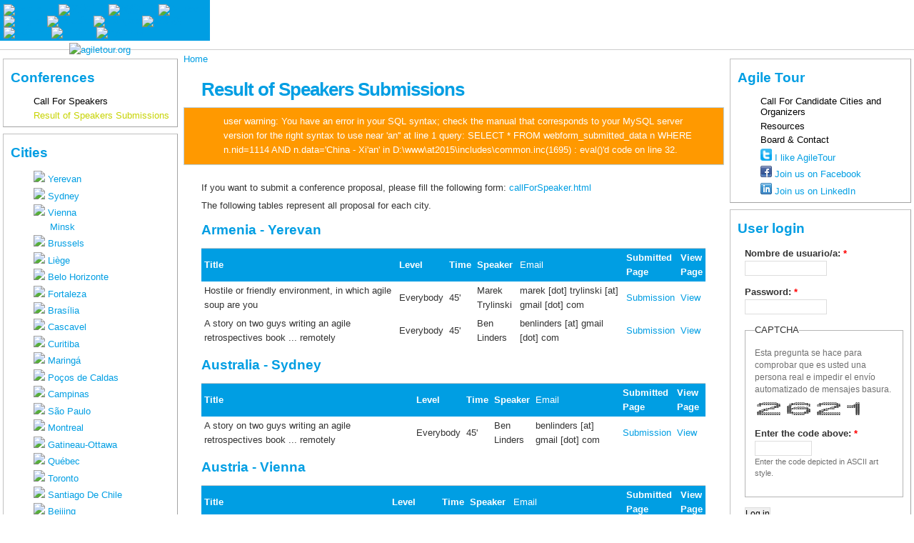

--- FILE ---
content_type: text/html; charset=utf-8
request_url: http://at2014.agiletour.org/es/SpeakersSubmissions.html
body_size: 15625
content:
<!DOCTYPE html PUBLIC "-//W3C//DTD XHTML 1.0 Strict//EN" "http://www.w3.org/TR/xhtml1/DTD/xhtml1-strict.dtd">
<html xmlns="http://www.w3.org/1999/xhtml" lang="es" xml:lang="es">
  <head>
<meta http-equiv="Content-Type" content="text/html; charset=utf-8" />  
    <title>
      Result of Speakers Submissions | agiletour.org    </title>  
    <meta http-equiv="Content-Type" content="text/html; charset=utf-8" />
<link rel="shortcut icon" href="/sites/default/files/favicon.ico" type="image/x-icon" />
  
    <link type="text/css" rel="stylesheet" media="all" href="/files/css/css_d9e6a7105362a89fb1c55a745b57e7dd.css" />
  
    	<meta http-equiv="Page-Enter" content="blendTrans(Duration=0.3)" />
	<meta http-equiv="Page-Exit" content="blendTrans(Duration=0.3)" />
  </head>
  <body class="not-front not-logged-in page-node node-type-conference two-sidebars i18n-es">
		<table style="margin: -10pt; padding: 0pt; text-align: center; height=8px;">
		<tr valign="center"  height="8px"><td width="250px" height="8px" style="background:#009EE3;">
 	
  <div class="block block-locale" id="block-locale-0">
    <h2 class="title">
        </h2>
    <div class="blockcontent"><ul><li class="pt-br first"><a href="/br/SpeakersSubmissions.html" class="language-link"><img src="/modules/i18n/flags/pt-br.png"  class="language-icon" alt="Português" width="16" height="12" /></a></li>
<li class="zh-hans"><a href="/cn/SpeakersSubmissions.html" class="language-link"><img src="/modules/i18n/flags/zh-hans.png"  class="language-icon" alt="简体中文" width="16" height="12" /></a></li>
<li class="zh-hant"><a href="/zh/SpeakersSubmissions.html" class="language-link"><img src="/modules/i18n/flags/zh-hant.png"  class="language-icon" alt="繁體中文" width="16" height="12" /></a></li>
<li class="de"><a href="/de/SpeakersSubmissions.html" class="language-link"><img src="/modules/i18n/flags/de.png"  class="language-icon" alt="Deutsch" width="16" height="12" /></a></li>
<li class="en"><a href="/SpeakersSubmissions.html" class="language-link"><img src="/modules/i18n/flags/en.png"  class="language-icon" alt="English" width="16" height="12" /></a></li>
<li class="es active"><a href="/es/SpeakersSubmissions.html" class="language-link active"><img src="/modules/i18n/flags/es.png"  class="language-icon" alt="Español" width="16" height="12" /></a></li>
<li class="fr"><a href="/fr/SpeakersSubmissions.html" class="language-link"><img src="/modules/i18n/flags/fr.png"  class="language-icon" alt="Français" width="16" height="12" /></a></li>
<li class="ja"><a href="/ja/SpeakersSubmissions.html" class="language-link"><img src="/modules/i18n/flags/ja.png"  class="language-icon" alt="日本語" width="16" height="12" /></a></li>
<li class="lv"><a href="/lv/SpeakersSubmissions.html" class="language-link"><img src="/modules/i18n/flags/lv.png"  class="language-icon" alt="Latviešu" width="16" height="12" /></a></li>
<li class="lt"><a href="/lt/SpeakersSubmissions.html" class="language-link"><img src="/modules/i18n/flags/lt.png"  class="language-icon" alt="Lietuvių" width="16" height="12" /></a></li>
<li class="ru last"><a href="/ru/SpeakersSubmissions.html" class="language-link"><img src="/modules/i18n/flags/ru.png"  class="language-icon" alt="Русский" width="16" height="12" /></a></li>
</ul></div>
 </div>
</td><td>
</td></tr>
		<tr valign="center"><td width="300px">

<a href="/" title="agiletour.org"><img src="/sites/at2014.agiletour.org/themes/at2014/at2014.png" width="250" alt="agiletour.org" id="agiletour" title="Accueil"/></a>		
</td>
<td>
<img src="/sites/default/files/imagine.jpg" height="100px" alt=""/>
		</td></tr></table>	 				          
		<!-- /header -->		 		
		<table style="margin: 0pt; padding: 0pt; border: 0; text-align: left;" ><tr valign="top"><td width="20%" align="left">  		
                	        
                <div class="sidebar">	         	
                    <div class="block block-menu" id="block-menu-menu-conferences-cn">
    <h2 class="title">
    Conferences    </h2>
    <div class="blockcontent"><ul class="menu"><li class="leaf first"><a href="/es/callForSpeaker.html" title="AgileTour - Call for Speakers">Call For Speakers</a></li>
<li class="leaf last active-trail"><a href="/es/SpeakersSubmissions.html" title="Result of Speakers Submissions" class="active">Result of Speakers Submissions</a></li>
</ul></div>
 </div>
  <div class="block block-menu" id="block-menu-menu-cities">
    <h2 class="title">
    Cities    </h2>
    <div class="blockcontent"><ul class="menu"><li class="image"><a href="/es/yerevan.html" title="Yerevan (Armenia)"><img src='/modules/i18n/flags/arm.png'/> Yerevan</a></li>
<li class="image"><a href="/es/sydney.html" title="Sydney (Australia)"><img src='/modules/i18n/flags/au.jpg'/> Sydney</a></li>
<li class="image"><a href="/es/vienna.html" title="Vienna (Austria)"><img src='/modules/i18n/flags/aus.jpg'/> Vienna</a></li>
<li class="image"><a href="/es/minsk.html" title="Agile Tour Minsk, Belarus"><img src='/modules/i18n/flags/by.png' width='19' height='12'/> Minsk</a></li>
<li class="image"><a href="/es/brussels.html" title="Brussels"><img src='/modules/i18n/flags/be.png'/> Brussels</a></li>
<li class="image"><a href="/es/Li%C3%A8ge.html" title="Agile Tour Namur 2012"><img src='/modules/i18n/flags/be.png'/> Liège</a></li>
<li class="image"><a href="/es/node/1250" title="Agile Tour 2011 Belo Horizonte"><img src='/modules/i18n/flags/br.png'/> Belo Horizonte</a></li>
<li class="image"><a href="/es/fortaleza.html" title="Fortaleza (Brazil)"><img src='/modules/i18n/flags/br.png'/> Fortaleza</a></li>
<li class="image"><a href="/es/node/1471" title="Agile Tour 2014 - Brasília"><img src='/modules/i18n/flags/br.png'/> Brasília</a></li>
<li class="image"><a href="/es/node/1474" title="Agile Tour 2014 - Cascavel"><img src='/modules/i18n/flags/br.png'/> Cascavel</a></li>
<li class="image"><a href="/es/Curitiba.html" title="Agile Tour 2014 - Curitiba"><img src='/modules/i18n/flags/br.png'/> Curitiba</a></li>
<li class="image"><a href="/es/Maringa.html" title="Maringá"><img src='/modules/i18n/flags/br.png'/> Maringá</a></li>
<li class="image"><a href="/es/pocos-de-caldas" title="Agile Tour 2011 Poços de Caldas"><img src='/modules/i18n/flags/br.png'/> Poços de Caldas</a></li>
<li class="image"><a href="/es/node/1470" title="Agile Tour 2013 Campinas"><img src='/modules/i18n/flags/br.png'/> Campinas</a></li>
<li class="image"><a href="/es/saopaulo.html" title="São Paulo (Brazil)"><img src='/modules/i18n/flags/br.png'/> São Paulo</a></li>
<li class="image"><a href="/es/node/575" title="Montreal (Canada) on Saturday, October 23, 2010"><img src='/modules/i18n/flags/can.png'/> Montreal</a></li>
<li class="image"><a href="/es/node/1397" title="Gatineau-Ottawa (Canada)"><img src='/modules/i18n/flags/can.png'/> Gatineau-Ottawa</a></li>
<li class="image"><a href="/es/at2014_Quebec.html" title="Agile Tour Québec 2011 (Canada)"><img src='/modules/i18n/flags/can.png'/> Québec</a></li>
<li class="image"><a href="/es/toronto.html" title="Agile Tour Toronto (Canada)"><img src='/modules/i18n/flags/can.png'/> Toronto</a></li>
<li class="image"><a href="/es/node/838" title="Santiago De Chile (Chile)"><img src='/modules/i18n/flags/chi.png'/> Santiago De Chile</a></li>
<li class="image"><a href="/es/Beijing.html" title="Beijing (China)"><img src='/modules/i18n/flags/chn.png'/> Beijing</a></li>
<li class="image"><a href="/es/changsha.html" title="Changsha"><img src='/modules/i18n/flags/chn.png'/> Changsha</a></li>
<li class="image"><a href="/es/chengdu.html" title="Chengdu (China)"><img src='/modules/i18n/flags/chn.png'/> Chengdu</a></li>
<li class="image"><a href="/es/dalian.html" title="Agile Tour Dalian 2011 (19th November)"><img src='/modules/i18n/flags/chn.png'/> Dalian</a></li>
<li class="image"><a href="/es/fuzhou.html" title="Agile Tour Fuzhou 2011 (10th December)"><img src='/modules/i18n/flags/chn.png'/> Fuzhou</a></li>
<li class="image"><a href="/es/guangzhou.html" title="Guangzhou (China)"><img src='/modules/i18n/flags/chn.png'/> Guangzhou</a></li>
<li class="image"><a href="/es/hangzhou.html" title="Hangzhou (China)"><img src='/modules/i18n/flags/chn.png'/> Hangzhou</a></li>
<li class="image"><a href="/es/nanjing.html" title="Agile Tour Nanjing 2011 (China) - 10th December"><img src='/modules/i18n/flags/chn.png'/> Nanjing</a></li>
<li class="image"><a href="/es/qingdao.html" title="Qingdao (China)"><img src='/modules/i18n/flags/chn.png'/> Qingdao</a></li>
<li class="image"><a href="/es/Shanghai.html" title="Shanghai (China)"><img src='/modules/i18n/flags/chn.png'/> Shanghai</a></li>
<li class="image"><a href="/es/Shenzhen.html" title="Shenzhen (China)"><img src='/modules/i18n/flags/chn.png'/> Shenzhen</a></li>
<li class="image"><a href="/es/suzhou.html" title="AgileTour Suzhou (China)"><img src='/modules/i18n/flags/chn.png'/> Suzhou</a></li>
<li class="image"><a href="/es/taiyuan.html" title="Agile Tour Nanjing 2011"><img src='/modules/i18n/flags/chn.png'/> Taiyuan</a></li>
<li class="image"><a href="/es/xian.html" title="Xi&#039;an (China)"><img src='/modules/i18n/flags/chn.png'/> Xi&#039;an</a></li>
<li class="image"><a href="/es/xiamen.html" title="Agile Tour Xiamen 2011 (China) - 11th December"><img src='/modules/i18n/flags/chn.png'/> Xiamen</a></li>
<li class="image"><a href="/es/node/1424" title="Agile Tour Hong Kong 2012 - 1st December"><img src='/modules/i18n/flags/zh.png'/> Hong-Kong</a></li>
<li class="image"><a href="/es/stuttgart.html" title="Stuttgart"><img src='/modules/i18n/flags/de.png'/> Stuttgart</a></li>
<li class="image"><a href="/es/kinshasa.html" title="Kinshasa (Democratic Republic Of Congo)"><img src='/modules/i18n/flags/drc.jpg'/> Kinshasa</a></li>
<li class="image"><a href="/es/quito.html" title="Quito (Ecuador)"><img src='/modules/i18n/flags/ecu.png' width='18'/> Quito</a></li>
<li class="image"><a href="/es/brescia.html" title="Brescia (Italia)"><img src='/modules/i18n/flags/ita.png'/> Brescia</a></li>
<li class="image"><a href="/es/aix-marseille.html" title="Agile Tour Marseille (France)"><img src='/modules/i18n/flags/fra.png'/> Aix-Marseille</a></li>
<li class="image"><a href="/es/bordeaux.html" title="Agile Tour Bordeaux (France)"><img src='/modules/i18n/flags/fra.png'/> Bordeaux</a></li>
<li class="image"><a href="/es/brest.html" title="Agile Tour Brest (France) - 13 novembre 2014"><img src='/modules/i18n/flags/fra.png'/> Brest</a></li>
<li class="image"><a href="/es/clermontferrand.html" title="AOC : Agile Office at Clermont-Ferrand"><img src='/modules/i18n/flags/fra.png'/> Clermont-Ferrand</a></li>
<li class="image"><a href="/es/lille.html" title="Agile Tour Lille"><img src='/modules/i18n/flags/fra.png'/> Lille</a></li>
<li class="image"><a href="/es/Montpellier.html" title="Montpellier"><img src='/modules/i18n/flags/fra.png'/> Montpellier</a></li>
<li class="image"><a href="/es/paris.html" title="Agile Tour Paris (France) - 20 Novembre 2012"><img src='/modules/i18n/flags/fra.png'/> Paris</a></li>
<li class="image"><a href="/es/pau.html" title="Pau"><img src='/modules/i18n/flags/fra.png'/> Pau</a></li>
<li class="image"><a href="/es/rennes.html" title="Agile Tour Rennes (France)"><img src='/modules/i18n/flags/fra.png'/> Rennes</a></li>
<li class="image"><a href="/es/lyon.html" title="Agile Tour Lyon"><img src='/modules/i18n/flags/fra.png'/> Lyon</a></li>
<li class="image"><a href="/es/rouen.html" title="Rouen (France)"><img src='/modules/i18n/flags/fra.png'/> Rouen</a></li>
<li class="image"><a href="/es/sophia-antipolis.html" title="Sophia-Antipolis"><img src='/modules/i18n/flags/fra.png'/> Sophia-Antipolis</a></li>
<li class="image"><a href="/es/strasbourg.html" title="Strasbourg (France)"><img src='/modules/i18n/flags/fra.png'/> Strasbourg</a></li>
<li class="image"><a href="/es/at2014_toulouse.html" title="Agile Tour Toulouse (France)"><img src='/modules/i18n/flags/fra.png'/> Toulouse</a></li>
<li class="image"><a href="/es/vannes/accueil.html" title="Agile Tour Vannes"><img src='/modules/i18n/flags/fra.png'/> Vannes</a></li>
<li class="image"><a href="/es/at2014_dublin.html" title="Dublin (Ireland)"><img src='/modules/i18n/flags/ga.png'/> Dublin</a></li>
<li class="image"><a href="/es/bengaluru.html" title="Bengaluru"><img src='/modules/i18n/flags/in.png'/> Bengaluru</a></li>
<li class="image"><a href="/es/chennai.html" title="Chennai"><img src='/modules/i18n/flags/in.png'/> Chennai</a></li>
<li class="image"><a href="/es/Delhi.html" title="Hyderabad (India)"><img src='/modules/i18n/flags/in.png'/> Delhi-NCR</a></li>
<li class="image"><a href="/es/pune.html" title="Pune (India)"><img src='/modules/i18n/flags/in.png'/> Pune</a></li>
<li class="image"><a href="/es/osaka.html" title="Agile Tour Osaka (Japan)"><img src='/modules/i18n/flags/ja.png'/> Osaka</a></li>
<li class="image"><a href="/es/riga" title="Agile Tour Riga 2012"><img src='/modules/i18n/flags/lat.png'> Riga</a></li>
<li class="image"><a href="/es/node/1451" title="Beirut (Lebanon)"><img src='/modules/i18n/flags/leb.png' width='16'/> Beirut</a></li>
<li class="image"><a href="/es/kaunas" title="Agile Tour Kaunas 2014"><img src='/modules/i18n/flags/lit.png'/> Kaunas</a></li>
<li class="image"><a href="/es/node/1426" title="Agile Tour Vilnius 2014"><img src='/modules/i18n/flags/lit.png'/> Vilnius</a></li>
<li class="image"><a href="/es/luxembourg.html" title="Agile Tour Luxembourg (Lux)"><img src='/modules/i18n/flags/lux.png'/> Luxembourg</a></li>
<li class="image"><a href="/es/node/1391" title="Ifrane"><img src='/modules/i18n/flags/ma.png'/> Ifrane</a></li>
<li class="image"><a href="/es/marrakech.html" title="Marrakech (Maroc)"><img src='/modules/i18n/flags/ma.png'/> Marrakech</a></li>
<li class="image"><a href="/es/oudja.html" title="Oujda"><img src='/modules/i18n/flags/ma.png'/> Oujda</a></li>
<li class="image"><a href="/es/rabat.html" title="Rabat"><img src='/modules/i18n/flags/ma.png'/> Rabat</a></li>
<li class="image"><a href="/es/settat.html" title="Settat (Maroc)"><img src='/modules/i18n/flags/ma.png'/> Settat</a></li>
<li class="image"><a href="/es/bucharest.html" title="Bucharest (Romania)"><img src='/modules/i18n/flags/ro.png'/> Bucharest</a></li>
<li class="image"><a href="/es/singapore.html" title="Agile Tour Singapore"><img src='/modules/i18n/flags/ros.png' width='16'/> Singapore</a></li>
<li class="image"><a href="/es/geneve.html" title="Agile Tour Genève (suisse)"><img src='/modules/i18n/flags/swi.png'/> Genève</a></li>
<li class="image"><a href="/es/lausanne2014.html" title="Agile Tour Lausanne 2014"><img src='/modules/i18n/flags/swi.png'/> Lausanne</a></li>
<li class="image"><a href="/es/node/1443" title="Agile Tour Bangkok 2014 (Thailand)"><img src='/modules/i18n/flags/tha.png'/> Bangkok</a></li>
<li class="image"><a href="/es/tunis.html" title="Agile Tour Tunis 2014 (Tunisia)"><img src='/modules/i18n/flags/tun.png'/> Tunis</a></li>
<li class="image"><a href="/es/taipei.html" title="Agile Tour Taipei (Taiwan)"><img src='/modules/i18n/flags/tw.png' width='16px'> Taipei</a></li>
<li class="image"><a href="/es/london.html" title="Agile Tour London 2014"><img src='/modules/i18n/flags/uk.png'/> London (United Kingdom)</a></li>
<li class="image"><a href="/es/Kharkov.html" title="Kharkov (Ukraine)"><img src='/modules/i18n/flags/ukr.png'/> Kharkov</a></li>
<li class="image"><a href="/es/philadelphia.html" title="Agile Tour Philadelphia (Usa)"><img src='/modules/i18n/flags/usa.png'/> Philadelphia</a></li>
<li class="image"><a href="/es/caracas.html" title="Caracas"><img src='/modules/i18n/flags/ven.jpg'/> Caracas</a></li>
<li class="image"><a href="/es/merida.html" title="Agile Tour Mérida (Venezuela)"><img src='/modules/i18n/flags/ven.jpg'/> Mérida</a></li>
<li class="image"><a href="/es/Hanoi.html" title="Hanoi (Vietnam)"><img src='/modules/i18n/flags/vi.png'/> Hanoi</a></li>
<li class="image"><a href="/es/hochiminh.html" title="Ho Chi Minh City (Vietnam)"><img src='/modules/i18n/flags/vi.png'/> Ho Chi Minh City</a></li>
</ul></div>
 </div>
	       	
                </div> 
                			</td><td width="60%" align="left"> 
					<div class="breadcrumb"><a href="/es">Home</a></div>										<h1 class="pagetitle">Result of Speakers Submissions</h1>										<div class="messages error">
user warning: You have an error in your SQL syntax; check the manual that corresponds to your MySQL server version for the right syntax to use near &#039;an&#039;&#039; at line 1
query: SELECT * FROM webform_submitted_data n WHERE  n.nid=1114 AND n.data=&#039;China - Xi&#039;an&#039; in D:\www\at2015\includes\common.inc(1695) : eval()'d code on line 32.</div>
										
<!-- start div.node -->
  <div id="node-1171" class="node">

        
    <div class="content">
      <p>If you want to submit a conference proposal, please fill the following form: <a href="/callForSpeaker.html">callForSpeaker.html</a></p>
<p>The following tables represent all proposal for each city.</p>
<h2>Armenia - Yerevan</h2><table><tr style='background:#009EE3;color:#FFFFFF;'><td><b>Title</b></td><td><b>Level</b></td><td><b>Time<b></td><td><b>Speaker</b></td><td>Email</td><td><b>Submitted Page</b></td><td><b>View Page</b></td></tr><tr><td>Hostile or friendly environment, in which agile soup are you</td><td>Everybody</td><td>45'</td><td>Marek Trylinski</td><td>marek [dot] trylinski [at] gmail [dot] com</td><td><a href='/node/1114/submission/9368'>Submission</a></td><td><a href='/conferencecontent.html?sid=9368'>View</a></td></tr><tr><td>A story on two guys writing an agile retrospectives book ... remotely</td><td>Everybody</td><td>45'</td><td>Ben Linders</td><td>benlinders [at] gmail [dot] com</td><td><a href='/node/1114/submission/9681'>Submission</a></td><td><a href='/conferencecontent.html?sid=9681'>View</a></td></tr></table><h2>Australia - Sydney</h2><table><tr style='background:#009EE3;color:#FFFFFF;'><td><b>Title</b></td><td><b>Level</b></td><td><b>Time<b></td><td><b>Speaker</b></td><td>Email</td><td><b>Submitted Page</b></td><td><b>View Page</b></td></tr><tr><td>A story on two guys writing an agile retrospectives book ... remotely</td><td>Everybody</td><td>45'</td><td>Ben Linders</td><td>benlinders [at] gmail [dot] com</td><td><a href='/node/1114/submission/9681'>Submission</a></td><td><a href='/conferencecontent.html?sid=9681'>View</a></td></tr></table><h2>Austria - Vienna</h2><table><tr style='background:#009EE3;color:#FFFFFF;'><td><b>Title</b></td><td><b>Level</b></td><td><b>Time<b></td><td><b>Speaker</b></td><td>Email</td><td><b>Submitted Page</b></td><td><b>View Page</b></td></tr><tr><td>Why-How-What of visual management</td><td>Everybody</td><td>45'</td><td>Patrick Steyaert</td><td>patrick [dot] steyaert [at] okaloa [dot] com</td><td><a href='/node/1114/submission/9364'>Submission</a></td><td><a href='/conferencecontent.html?sid=9364'>View</a></td></tr><tr><td>Hostile or friendly environment, in which agile soup are you</td><td>Everybody</td><td>45'</td><td>Marek Trylinski</td><td>marek [dot] trylinski [at] gmail [dot] com</td><td><a href='/node/1114/submission/9368'>Submission</a></td><td><a href='/conferencecontent.html?sid=9368'>View</a></td></tr><tr><td>Top Up, Scale Down</td><td>Everybody</td><td>45'</td><td>Gurpreet Singh</td><td>gp [dot] singh [dot] tech [at] gmail [dot] com</td><td><a href='/node/1114/submission/9390'>Submission</a></td><td><a href='/conferencecontent.html?sid=9390'>View</a></td></tr><tr><td>Introduction to Agile Scrum</td><td>Everybody</td><td>45'</td><td>Hasan Jaffal</td><td>hasanjaffal [at] hotmail [dot] com</td><td><a href='/node/1114/submission/9434'>Submission</a></td><td><a href='/conferencecontent.html?sid=9434'>View</a></td></tr><tr><td>A story on two guys writing an agile retrospectives book ... remotely</td><td>Everybody</td><td>45'</td><td>Ben Linders</td><td>benlinders [at] gmail [dot] com</td><td><a href='/node/1114/submission/9681'>Submission</a></td><td><a href='/conferencecontent.html?sid=9681'>View</a></td></tr></table><h2>Belarus - Minsk</h2><table><tr style='background:#009EE3;color:#FFFFFF;'><td><b>Title</b></td><td><b>Level</b></td><td><b>Time<b></td><td><b>Speaker</b></td><td>Email</td><td><b>Submitted Page</b></td><td><b>View Page</b></td></tr><tr><td>Introduction to Agile Scrum</td><td>Everybody</td><td>45'</td><td>Hasan Jaffal</td><td>hasanjaffal [at] hotmail [dot] com</td><td><a href='/node/1114/submission/9434'>Submission</a></td><td><a href='/conferencecontent.html?sid=9434'>View</a></td></tr><tr><td>A story on two guys writing an agile retrospectives book ... remotely</td><td>Everybody</td><td>45'</td><td>Ben Linders</td><td>benlinders [at] gmail [dot] com</td><td><a href='/node/1114/submission/9681'>Submission</a></td><td><a href='/conferencecontent.html?sid=9681'>View</a></td></tr></table><h2>Belgium - Brussels</h2><table><tr style='background:#009EE3;color:#FFFFFF;'><td><b>Title</b></td><td><b>Level</b></td><td><b>Time<b></td><td><b>Speaker</b></td><td>Email</td><td><b>Submitted Page</b></td><td><b>View Page</b></td></tr><tr><td>Doing Valuable Agile Retrospectives</td><td>Everybody</td><td>45'</td><td>Ben Linders</td><td>benlinders [at] gmail [dot] com</td><td><a href='/node/1114/submission/9315'>Submission</a></td><td><a href='/conferencecontent.html?sid=9315'>View</a></td></tr><tr><td>Continuous delivery made possible</td><td>Everybody</td><td>45'</td><td>Domenico Musto</td><td>domenico [dot] musto [at] gmail [dot] com</td><td><a href='/node/1114/submission/9316'>Submission</a></td><td><a href='/conferencecontent.html?sid=9316'>View</a></td></tr><tr><td>Agile Writing</td><td>Everybody</td><td>30'</td><td>Martin Van Aken</td><td>martin [dot] vanaken [at] 8thcolor [dot] com</td><td><a href='/node/1114/submission/9317'>Submission</a></td><td><a href='/conferencecontent.html?sid=9317'>View</a></td></tr><tr><td>Discover the shortest path to the business goal</td><td>Everybody</td><td>45'</td><td>Cliff Depreytere</td><td>depreytere [dot] cliff [at] telenet [dot] be</td><td><a href='/node/1114/submission/9318'>Submission</a></td><td><a href='/conferencecontent.html?sid=9318'>View</a></td></tr><tr><td>The African Child.</td><td>Everybody</td><td>45'</td><td>Ola kam I</td><td>Itsme [at] yahoo [dot] com</td><td><a href='/node/1114/submission/9319'>Submission</a></td><td><a href='/conferencecontent.html?sid=9319'>View</a></td></tr><tr><td>Agile Way of Life</td><td>Everybody</td><td>1h</td><td>Simon JAILLAIS</td><td>sjaillais [at] gmail [dot] com</td><td><a href='/node/1114/submission/9320'>Submission</a></td><td><a href='/conferencecontent.html?sid=9320'>View</a></td></tr><tr><td>Buy a game - Let's seriously Play!</td><td>Everybody</td><td>2h00</td><td>Simon JAILLAIS</td><td>sjaillais [at] gmail [dot] com</td><td><a href='/node/1114/submission/9321'>Submission</a></td><td><a href='/conferencecontent.html?sid=9321'>View</a></td></tr><tr><td>How NOT to scale Agile - a Via Negativa perspective on the scaling challenge</td><td>Sensitized</td><td>1h</td><td>Tiago Garcez</td><td>tiago [dot] garcez [at] agilar [dot] org</td><td><a href='/node/1114/submission/9323'>Submission</a></td><td><a href='/conferencecontent.html?sid=9323'>View</a></td></tr><tr><td>What can Agile learn from Free/Libre/Open Source</td><td>Everybody</td><td>45'</td><td>Leandro Doctors</td><td>ldoctors [at] gmail [dot] com</td><td><a href='/node/1114/submission/9324'>Submission</a></td><td><a href='/conferencecontent.html?sid=9324'>View</a></td></tr><tr><td>Personal Kanban  - psychology and effectivity</td><td>Everybody</td><td>45'</td><td>Ward Bryon</td><td>ward [dot] bryon [at] cegeka [dot] be</td><td><a href='/node/1114/submission/9325'>Submission</a></td><td><a href='/conferencecontent.html?sid=9325'>View</a></td></tr><tr><td>My Product is a James Bond Movie: "James wants to be a N'aavi" ... closing the roadshow loop</td><td>Everybody</td><td>45'</td><td>Pierre E. Neis</td><td>pneis [at] wemanity [dot] com</td><td><a href='/node/1114/submission/9326'>Submission</a></td><td><a href='/conferencecontent.html?sid=9326'>View</a></td></tr><tr><td>Implementing Lean IT</td><td>Everybody</td><td>45'</td><td>Steven Peeters</td><td>steven [at] silver-lining [dot] be</td><td><a href='/node/1114/submission/9329'>Submission</a></td><td><a href='/conferencecontent.html?sid=9329'>View</a></td></tr><tr><td>Small Controlled Experiments</td><td>Everybody</td><td>45'</td><td>Mathias Verraes</td><td>mathias [at] verraes [dot] net</td><td><a href='/node/1114/submission/9330'>Submission</a></td><td><a href='/conferencecontent.html?sid=9330'>View</a></td></tr><tr><td>Using the Improvement Kata for retrospectives</td><td>Everybody</td><td>1h</td><td>Nick Oostvogels</td><td>nick [dot] oostvogels [at] gmail [dot] com</td><td><a href='/node/1114/submission/9331'>Submission</a></td><td><a href='/conferencecontent.html?sid=9331'>View</a></td></tr><tr><td>The importance of code readability</td><td>Everybody</td><td>1h30</td><td>Michel Grootjans</td><td>michel [dot] grootjans [at] smallsteps [dot] be</td><td><a href='/node/1114/submission/9332'>Submission</a></td><td><a href='/conferencecontent.html?sid=9332'>View</a></td></tr><tr><td>Celebrating 1 year of Collaboration Driven Development (CDD)</td><td>Everybody</td><td>45'</td><td>Patrice Willemot</td><td>PATRICE [dot] WILLEMOT [at] CTG [dot] COM</td><td><a href='/node/1114/submission/9333'>Submission</a></td><td><a href='/conferencecontent.html?sid=9333'>View</a></td></tr><tr><td>Tools from Psychology for coaches, trainers and team members</td><td>Everybody</td><td>1h</td><td>Bruno Sbille</td><td>bruno [dot] sbille [at] gmail [dot] com</td><td><a href='/node/1114/submission/9334'>Submission</a></td><td><a href='/conferencecontent.html?sid=9334'>View</a></td></tr><tr><td>I believe I can draw</td><td>Everybody</td><td>45'</td><td>Frederic Vandaele</td><td>frederic [dot] vandaele [at] gmail [dot] com</td><td><a href='/node/1114/submission/9335'>Submission</a></td><td><a href='/conferencecontent.html?sid=9335'>View</a></td></tr><tr><td>Scrum of Scrums: examples</td><td>Sensitized</td><td>45'</td><td>Jan De Baere</td><td>jan [at] baere [dot] net</td><td><a href='/node/1114/submission/9336'>Submission</a></td><td><a href='/conferencecontent.html?sid=9336'>View</a></td></tr><tr><td>Evidence-Based Management</td><td>Everybody</td><td>45'</td><td>Gunther Verheyen</td><td>gunther [dot] verheyen [at] scrum [dot] org</td><td><a href='/node/1114/submission/9337'>Submission</a></td><td><a href='/conferencecontent.html?sid=9337'>View</a></td></tr><tr><td>A voyage among our Cognitive Biases</td><td>Everybody</td><td>1h</td><td>Oana Juncu</td><td>oanajuncu [at] gmail [dot] com</td><td><a href='/node/1114/submission/9340'>Submission</a></td><td><a href='/conferencecontent.html?sid=9340'>View</a></td></tr><tr><td>Agile in fix price, fix scope and fix date</td><td>Everybody</td><td>45'</td><td>Sophie de Carrière && Gilles Scokart</td><td>gilles [dot] scokart [at] oniryx [dot] be</td><td><a href='/node/1114/submission/9341'>Submission</a></td><td><a href='/conferencecontent.html?sid=9341'>View</a></td></tr><tr><td>Acceptance Tests Workshop</td><td>Sensitized</td><td>1h30</td><td>Christophe</td><td>christophe [at] addinq [dot] uy</td><td><a href='/node/1114/submission/9342'>Submission</a></td><td><a href='/conferencecontent.html?sid=9342'>View</a></td></tr><tr><td>Outils et pratiques pour mieux travailler ensemble</td><td>Everybody</td><td>1h</td><td>Simon JAILLAIS</td><td>sjaillais [at] gmail [dot] com</td><td><a href='/node/1114/submission/9343'>Submission</a></td><td><a href='/conferencecontent.html?sid=9343'>View</a></td></tr><tr><td>The wisdom of the Enneagram - Discover and Evolve your Personality Type </td><td>Everybody</td><td>1h30</td><td>Peter Moreno</td><td>peter [dot] moreno [dot] o [at] gmail [dot] com</td><td><a href='/node/1114/submission/9345'>Submission</a></td><td><a href='/conferencecontent.html?sid=9345'>View</a></td></tr><tr><td>Taskular Testing</td><td>Everybody</td><td>45'</td><td>Dean Bodart</td><td>dean [dot] bodart [at] m2q [dot] be</td><td><a href='/node/1114/submission/9346'>Submission</a></td><td><a href='/conferencecontent.html?sid=9346'>View</a></td></tr><tr><td>Management is Dead</td><td>Everybody</td><td>1h</td><td>Stephane Rondal</td><td>stephane [dot] rondal [at] arexo [dot] be</td><td><a href='/node/1114/submission/9347'>Submission</a></td><td><a href='/conferencecontent.html?sid=9347'>View</a></td></tr><tr><td>The multi-level feedback cycle</td><td>Sensitized</td><td>1h</td><td>Kris Philippaerts</td><td>kris [at] ilean [dot] be</td><td><a href='/node/1114/submission/9348'>Submission</a></td><td><a href='/conferencecontent.html?sid=9348'>View</a></td></tr><tr><td>SenseMaker® applications in Agile software development</td><td>Everybody</td><td>45'</td><td>Arno Korpershoek</td><td>arno [at] listen2change [dot] eu</td><td><a href='/node/1114/submission/9349'>Submission</a></td><td><a href='/conferencecontent.html?sid=9349'>View</a></td></tr><tr><td>HR in Agile, Agile in HR</td><td>Everybody</td><td>1h30</td><td>Jas Chong</td><td>jas [dot] chong [at] ascenthcc [dot] com</td><td><a href='/node/1114/submission/9350'>Submission</a></td><td><a href='/conferencecontent.html?sid=9350'>View</a></td></tr><tr><td>Are you Really Agile - "An Agility Evaluation" </td><td>Sensitized</td><td>30'</td><td>Vijayanand Nagaraj</td><td>vijayanand [dot] nagaraj [at] gmail [dot] com</td><td><a href='/node/1114/submission/9351'>Submission</a></td><td><a href='/conferencecontent.html?sid=9351'>View</a></td></tr><tr><td>The business Model Canvas</td><td>Everybody</td><td>1h</td><td>Arik Azoulay</td><td>arik [at] 26lights [dot] com</td><td><a href='/node/1114/submission/9352'>Submission</a></td><td><a href='/conferencecontent.html?sid=9352'>View</a></td></tr><tr><td>Visualize your problem to get quick solutions</td><td>Expert</td><td>45'</td><td>Arik Azoulay</td><td>arik [at] 26lights [dot] com</td><td><a href='/node/1114/submission/9353'>Submission</a></td><td><a href='/conferencecontent.html?sid=9353'>View</a></td></tr><tr><td>Return of experience : uMedia</td><td>Everybody</td><td>1h</td><td>Arik Azoulay</td><td>arik [at] 26lights [dot] com</td><td><a href='/node/1114/submission/9354'>Submission</a></td><td><a href='/conferencecontent.html?sid=9354'>View</a></td></tr><tr><td>Intrinsic agile coaching - Agile coaching without coaches</td><td>Everybody</td><td>1h30</td><td>Patrick Steyaert</td><td>patrick [dot] steyaert [at] okaloa [dot] com</td><td><a href='/node/1114/submission/9355'>Submission</a></td><td><a href='/conferencecontent.html?sid=9355'>View</a></td></tr><tr><td>Changing Cultural DNA with Spiral Dynamics to become thoroughly Agile</td><td>Sensitized</td><td>1h30</td><td>Dajo Breddels</td><td>dajo [at] dajobreddels [dot] com</td><td><a href='/node/1114/submission/9357'>Submission</a></td><td><a href='/conferencecontent.html?sid=9357'>View</a></td></tr><tr><td>The A-team, an agile story</td><td>Everybody</td><td>45'</td><td>Francesco Iovine</td><td>f [dot] iovine [at] gmail [dot] com</td><td><a href='/node/1114/submission/9358'>Submission</a></td><td><a href='/conferencecontent.html?sid=9358'>View</a></td></tr><tr><td>Agent Provocateur, Motivating people by demotivating</td><td>Sensitized</td><td>1h30</td><td>Dajo Breddels</td><td>dajo [at] dajobreddels [dot] com</td><td><a href='/node/1114/submission/9359'>Submission</a></td><td><a href='/conferencecontent.html?sid=9359'>View</a></td></tr><tr><td>The Product Owner Board Game</td><td>Everybody</td><td>1h30</td><td>Dajo Breddels</td><td>dajo [at] dajobreddels [dot] com</td><td><a href='/node/1114/submission/9360'>Submission</a></td><td><a href='/conferencecontent.html?sid=9360'>View</a></td></tr><tr><td>Turn the Ship Around - Create Leadership at Every Level</td><td>Everybody</td><td>45'</td><td>Wim Heemskerk</td><td>agiletour [at] gwaihir [dot] net</td><td><a href='/node/1114/submission/9361'>Submission</a></td><td><a href='/conferencecontent.html?sid=9361'>View</a></td></tr><tr><td>Changemakers (workshop - based on Management 3.0)</td><td>Everybody</td><td>45'</td><td>Andrea Darabos</td><td>andrea [at] leanadvantage [dot] co [dot] uk</td><td><a href='/node/1114/submission/9362'>Submission</a></td><td><a href='/conferencecontent.html?sid=9362'>View</a></td></tr><tr><td>Changemakers (workshop - based on Management 3.0)</td><td>Everybody</td><td>45'</td><td>Andrea Darabos</td><td>andrea [at] leanadvantage [dot] co [dot] uk</td><td><a href='/node/1114/submission/9363'>Submission</a></td><td><a href='/conferencecontent.html?sid=9363'>View</a></td></tr><tr><td>Why-How-What of visual management</td><td>Everybody</td><td>45'</td><td>Patrick Steyaert</td><td>patrick [dot] steyaert [at] okaloa [dot] com</td><td><a href='/node/1114/submission/9364'>Submission</a></td><td><a href='/conferencecontent.html?sid=9364'>View</a></td></tr><tr><td>Soyez très performant et innovant grâce au désordre ! </td><td>Everybody</td><td>45'</td><td>Xavier Warzee</td><td>xwarzee [at] gmail [dot] com</td><td><a href='/node/1114/submission/9365'>Submission</a></td><td><a href='/conferencecontent.html?sid=9365'>View</a></td></tr><tr><td>Start well your agile project</td><td>Everybody</td><td>45'</td><td>Alexandre BOUTIN</td><td>a [dot] boutin [at] agiletoyou [dot] com</td><td><a href='/node/1114/submission/9366'>Submission</a></td><td><a href='/conferencecontent.html?sid=9366'>View</a></td></tr><tr><td>Game Cube</td><td>Everybody</td><td>1h</td><td>Alexandre BOUTIN</td><td>a [dot] boutin [at] agiletoyou [dot] com</td><td><a href='/node/1114/submission/9367'>Submission</a></td><td><a href='/conferencecontent.html?sid=9367'>View</a></td></tr><tr><td>Hostile or friendly environment, in which agile soup are you</td><td>Everybody</td><td>45'</td><td>Marek Trylinski</td><td>marek [dot] trylinski [at] gmail [dot] com</td><td><a href='/node/1114/submission/9368'>Submission</a></td><td><a href='/conferencecontent.html?sid=9368'>View</a></td></tr><tr><td>Construire le bon produit avec le Lean Product Management</td><td>Everybody</td><td>45'</td><td>Sébastien sacard</td><td>sebastien [dot] sacard [at] gmail [dot] com</td><td><a href='/node/1114/submission/9374'>Submission</a></td><td><a href='/conferencecontent.html?sid=9374'>View</a></td></tr><tr><td>Marketing scrum vs IT scrum – two marketing case studies who now ‘act first and apologise later’. </td><td>Everybody</td><td>45'</td><td>Jeroen Molenaar</td><td>jeroen [at] j-mo [dot] nl</td><td><a href='/node/1114/submission/9375'>Submission</a></td><td><a href='/conferencecontent.html?sid=9375'>View</a></td></tr><tr><td>ShuHaRi for the Agile employee - Personal growth trough a visual workspace</td><td>Everybody</td><td>1h30</td><td>Jeroen Molenaar</td><td>jeroen [at] j-mo [dot] nl</td><td><a href='/node/1114/submission/9376'>Submission</a></td><td><a href='/conferencecontent.html?sid=9376'>View</a></td></tr><tr><td>10 faces of innovation for a Product Owner</td><td>Everybody</td><td>45'</td><td>Jeroen Molenaar</td><td>jeroen [at] j-mo [dot] nl</td><td><a href='/node/1114/submission/9377'>Submission</a></td><td><a href='/conferencecontent.html?sid=9377'>View</a></td></tr><tr><td>Doing not Talking: le coaching agile tel que nous le faisons!</td><td>Sensitized</td><td>1h</td><td>Pierre E. Neis</td><td>pneis [at] wemanity [dot] com</td><td><a href='/node/1114/submission/9381'>Submission</a></td><td><a href='/conferencecontent.html?sid=9381'>View</a></td></tr><tr><td>Top Up, Scale Down</td><td>Everybody</td><td>45'</td><td>Gurpreet Singh</td><td>gp [dot] singh [dot] tech [at] gmail [dot] com</td><td><a href='/node/1114/submission/9390'>Submission</a></td><td><a href='/conferencecontent.html?sid=9390'>View</a></td></tr><tr><td>A story on two guys writing an agile retrospectives book ... remotely</td><td>Everybody</td><td>45'</td><td>Ben Linders</td><td>benlinders [at] gmail [dot] com</td><td><a href='/node/1114/submission/9681'>Submission</a></td><td><a href='/conferencecontent.html?sid=9681'>View</a></td></tr></table><h2>Belgium - Liège</h2><table><tr style='background:#009EE3;color:#FFFFFF;'><td><b>Title</b></td><td><b>Level</b></td><td><b>Time<b></td><td><b>Speaker</b></td><td>Email</td><td><b>Submitted Page</b></td><td><b>View Page</b></td></tr><tr><td>Doing Valuable Agile Retrospectives</td><td>Everybody</td><td>45'</td><td>Ben Linders</td><td>benlinders [at] gmail [dot] com</td><td><a href='/node/1114/submission/9315'>Submission</a></td><td><a href='/conferencecontent.html?sid=9315'>View</a></td></tr><tr><td>Continuous delivery made possible</td><td>Everybody</td><td>45'</td><td>Domenico Musto</td><td>domenico [dot] musto [at] gmail [dot] com</td><td><a href='/node/1114/submission/9316'>Submission</a></td><td><a href='/conferencecontent.html?sid=9316'>View</a></td></tr><tr><td>Agile Writing</td><td>Everybody</td><td>30'</td><td>Martin Van Aken</td><td>martin [dot] vanaken [at] 8thcolor [dot] com</td><td><a href='/node/1114/submission/9317'>Submission</a></td><td><a href='/conferencecontent.html?sid=9317'>View</a></td></tr><tr><td>Personal Kanban  - psychology and effectivity</td><td>Everybody</td><td>45'</td><td>Ward Bryon</td><td>ward [dot] bryon [at] cegeka [dot] be</td><td><a href='/node/1114/submission/9325'>Submission</a></td><td><a href='/conferencecontent.html?sid=9325'>View</a></td></tr><tr><td>My Product is a James Bond Movie: "James wants to be a N'aavi" ... closing the roadshow loop</td><td>Everybody</td><td>45'</td><td>Pierre E. Neis</td><td>pneis [at] wemanity [dot] com</td><td><a href='/node/1114/submission/9326'>Submission</a></td><td><a href='/conferencecontent.html?sid=9326'>View</a></td></tr><tr><td>Implementing Lean IT</td><td>Everybody</td><td>45'</td><td>Steven Peeters</td><td>steven [at] silver-lining [dot] be</td><td><a href='/node/1114/submission/9329'>Submission</a></td><td><a href='/conferencecontent.html?sid=9329'>View</a></td></tr><tr><td>Hostile or friendly environment, in which agile soup are you</td><td>Everybody</td><td>45'</td><td>Marek Trylinski</td><td>marek [dot] trylinski [at] gmail [dot] com</td><td><a href='/node/1114/submission/9368'>Submission</a></td><td><a href='/conferencecontent.html?sid=9368'>View</a></td></tr><tr><td>Doing not Talking: le coaching agile tel que nous le faisons!</td><td>Sensitized</td><td>1h</td><td>Pierre E. Neis</td><td>pneis [at] wemanity [dot] com</td><td><a href='/node/1114/submission/9381'>Submission</a></td><td><a href='/conferencecontent.html?sid=9381'>View</a></td></tr><tr><td>A story on two guys writing an agile retrospectives book ... remotely</td><td>Everybody</td><td>45'</td><td>Ben Linders</td><td>benlinders [at] gmail [dot] com</td><td><a href='/node/1114/submission/9681'>Submission</a></td><td><a href='/conferencecontent.html?sid=9681'>View</a></td></tr></table><h2>Brazil - Aracaju</h2><table><tr style='background:#009EE3;color:#FFFFFF;'><td><b>Title</b></td><td><b>Level</b></td><td><b>Time<b></td><td><b>Speaker</b></td><td>Email</td><td><b>Submitted Page</b></td><td><b>View Page</b></td></tr><tr><td>A story on two guys writing an agile retrospectives book ... remotely</td><td>Everybody</td><td>45'</td><td>Ben Linders</td><td>benlinders [at] gmail [dot] com</td><td><a href='/node/1114/submission/9681'>Submission</a></td><td><a href='/conferencecontent.html?sid=9681'>View</a></td></tr></table><h2>Brazil - Belém</h2><table><tr style='background:#009EE3;color:#FFFFFF;'><td><b>Title</b></td><td><b>Level</b></td><td><b>Time<b></td><td><b>Speaker</b></td><td>Email</td><td><b>Submitted Page</b></td><td><b>View Page</b></td></tr><tr><td>A story on two guys writing an agile retrospectives book ... remotely</td><td>Everybody</td><td>45'</td><td>Ben Linders</td><td>benlinders [at] gmail [dot] com</td><td><a href='/node/1114/submission/9681'>Submission</a></td><td><a href='/conferencecontent.html?sid=9681'>View</a></td></tr></table><h2>Brazil - Belo Horizonte</h2><table><tr style='background:#009EE3;color:#FFFFFF;'><td><b>Title</b></td><td><b>Level</b></td><td><b>Time<b></td><td><b>Speaker</b></td><td>Email</td><td><b>Submitted Page</b></td><td><b>View Page</b></td></tr><tr><td>A story on two guys writing an agile retrospectives book ... remotely</td><td>Everybody</td><td>45'</td><td>Ben Linders</td><td>benlinders [at] gmail [dot] com</td><td><a href='/node/1114/submission/9681'>Submission</a></td><td><a href='/conferencecontent.html?sid=9681'>View</a></td></tr></table><h2>Brazil - Brasilia</h2><table><tr style='background:#009EE3;color:#FFFFFF;'><td><b>Title</b></td><td><b>Level</b></td><td><b>Time<b></td><td><b>Speaker</b></td><td>Email</td><td><b>Submitted Page</b></td><td><b>View Page</b></td></tr><tr><td>A story on two guys writing an agile retrospectives book ... remotely</td><td>Everybody</td><td>45'</td><td>Ben Linders</td><td>benlinders [at] gmail [dot] com</td><td><a href='/node/1114/submission/9681'>Submission</a></td><td><a href='/conferencecontent.html?sid=9681'>View</a></td></tr></table><h2>Brazil - Campo Grande</h2><table><tr style='background:#009EE3;color:#FFFFFF;'><td><b>Title</b></td><td><b>Level</b></td><td><b>Time<b></td><td><b>Speaker</b></td><td>Email</td><td><b>Submitted Page</b></td><td><b>View Page</b></td></tr><tr><td>A story on two guys writing an agile retrospectives book ... remotely</td><td>Everybody</td><td>45'</td><td>Ben Linders</td><td>benlinders [at] gmail [dot] com</td><td><a href='/node/1114/submission/9681'>Submission</a></td><td><a href='/conferencecontent.html?sid=9681'>View</a></td></tr></table><h2>Brazil - Cuiabá</h2><table><tr style='background:#009EE3;color:#FFFFFF;'><td><b>Title</b></td><td><b>Level</b></td><td><b>Time<b></td><td><b>Speaker</b></td><td>Email</td><td><b>Submitted Page</b></td><td><b>View Page</b></td></tr><tr><td>A story on two guys writing an agile retrospectives book ... remotely</td><td>Everybody</td><td>45'</td><td>Ben Linders</td><td>benlinders [at] gmail [dot] com</td><td><a href='/node/1114/submission/9681'>Submission</a></td><td><a href='/conferencecontent.html?sid=9681'>View</a></td></tr></table><h2>Brazil - Curitiba</h2><table><tr style='background:#009EE3;color:#FFFFFF;'><td><b>Title</b></td><td><b>Level</b></td><td><b>Time<b></td><td><b>Speaker</b></td><td>Email</td><td><b>Submitted Page</b></td><td><b>View Page</b></td></tr><tr><td>A story on two guys writing an agile retrospectives book ... remotely</td><td>Everybody</td><td>45'</td><td>Ben Linders</td><td>benlinders [at] gmail [dot] com</td><td><a href='/node/1114/submission/9681'>Submission</a></td><td><a href='/conferencecontent.html?sid=9681'>View</a></td></tr></table><h2>Brazil - Fortaleza</h2><table><tr style='background:#009EE3;color:#FFFFFF;'><td><b>Title</b></td><td><b>Level</b></td><td><b>Time<b></td><td><b>Speaker</b></td><td>Email</td><td><b>Submitted Page</b></td><td><b>View Page</b></td></tr><tr><td>A story on two guys writing an agile retrospectives book ... remotely</td><td>Everybody</td><td>45'</td><td>Ben Linders</td><td>benlinders [at] gmail [dot] com</td><td><a href='/node/1114/submission/9681'>Submission</a></td><td><a href='/conferencecontent.html?sid=9681'>View</a></td></tr></table><h2>Brazil - João Pessoa</h2><table><tr style='background:#009EE3;color:#FFFFFF;'><td><b>Title</b></td><td><b>Level</b></td><td><b>Time<b></td><td><b>Speaker</b></td><td>Email</td><td><b>Submitted Page</b></td><td><b>View Page</b></td></tr><tr><td>A story on two guys writing an agile retrospectives book ... remotely</td><td>Everybody</td><td>45'</td><td>Ben Linders</td><td>benlinders [at] gmail [dot] com</td><td><a href='/node/1114/submission/9681'>Submission</a></td><td><a href='/conferencecontent.html?sid=9681'>View</a></td></tr></table><h2>Brazil - Juazeiro do Norte</h2><table><tr style='background:#009EE3;color:#FFFFFF;'><td><b>Title</b></td><td><b>Level</b></td><td><b>Time<b></td><td><b>Speaker</b></td><td>Email</td><td><b>Submitted Page</b></td><td><b>View Page</b></td></tr><tr><td>A story on two guys writing an agile retrospectives book ... remotely</td><td>Everybody</td><td>45'</td><td>Ben Linders</td><td>benlinders [at] gmail [dot] com</td><td><a href='/node/1114/submission/9681'>Submission</a></td><td><a href='/conferencecontent.html?sid=9681'>View</a></td></tr></table><h2>Brazil - Manaus</h2><table><tr style='background:#009EE3;color:#FFFFFF;'><td><b>Title</b></td><td><b>Level</b></td><td><b>Time<b></td><td><b>Speaker</b></td><td>Email</td><td><b>Submitted Page</b></td><td><b>View Page</b></td></tr><tr><td>A story on two guys writing an agile retrospectives book ... remotely</td><td>Everybody</td><td>45'</td><td>Ben Linders</td><td>benlinders [at] gmail [dot] com</td><td><a href='/node/1114/submission/9681'>Submission</a></td><td><a href='/conferencecontent.html?sid=9681'>View</a></td></tr></table><h2>Brazil - Maringá</h2><table><tr style='background:#009EE3;color:#FFFFFF;'><td><b>Title</b></td><td><b>Level</b></td><td><b>Time<b></td><td><b>Speaker</b></td><td>Email</td><td><b>Submitted Page</b></td><td><b>View Page</b></td></tr><tr><td>A story on two guys writing an agile retrospectives book ... remotely</td><td>Everybody</td><td>45'</td><td>Ben Linders</td><td>benlinders [at] gmail [dot] com</td><td><a href='/node/1114/submission/9681'>Submission</a></td><td><a href='/conferencecontent.html?sid=9681'>View</a></td></tr></table><h2>Brazil - Poços de Caldas</h2><table><tr style='background:#009EE3;color:#FFFFFF;'><td><b>Title</b></td><td><b>Level</b></td><td><b>Time<b></td><td><b>Speaker</b></td><td>Email</td><td><b>Submitted Page</b></td><td><b>View Page</b></td></tr><tr><td>A story on two guys writing an agile retrospectives book ... remotely</td><td>Everybody</td><td>45'</td><td>Ben Linders</td><td>benlinders [at] gmail [dot] com</td><td><a href='/node/1114/submission/9681'>Submission</a></td><td><a href='/conferencecontent.html?sid=9681'>View</a></td></tr></table><h2>Brazil - Recife</h2><table><tr style='background:#009EE3;color:#FFFFFF;'><td><b>Title</b></td><td><b>Level</b></td><td><b>Time<b></td><td><b>Speaker</b></td><td>Email</td><td><b>Submitted Page</b></td><td><b>View Page</b></td></tr><tr><td>A story on two guys writing an agile retrospectives book ... remotely</td><td>Everybody</td><td>45'</td><td>Ben Linders</td><td>benlinders [at] gmail [dot] com</td><td><a href='/node/1114/submission/9681'>Submission</a></td><td><a href='/conferencecontent.html?sid=9681'>View</a></td></tr></table><h2>Brazil - Rio de Janeiro</h2><table><tr style='background:#009EE3;color:#FFFFFF;'><td><b>Title</b></td><td><b>Level</b></td><td><b>Time<b></td><td><b>Speaker</b></td><td>Email</td><td><b>Submitted Page</b></td><td><b>View Page</b></td></tr><tr><td>Introduction to Agile Scrum</td><td>Everybody</td><td>45'</td><td>Hasan Jaffal</td><td>hasanjaffal [at] hotmail [dot] com</td><td><a href='/node/1114/submission/9434'>Submission</a></td><td><a href='/conferencecontent.html?sid=9434'>View</a></td></tr><tr><td>A story on two guys writing an agile retrospectives book ... remotely</td><td>Everybody</td><td>45'</td><td>Ben Linders</td><td>benlinders [at] gmail [dot] com</td><td><a href='/node/1114/submission/9681'>Submission</a></td><td><a href='/conferencecontent.html?sid=9681'>View</a></td></tr></table><h2>Brazil - Salvador</h2><table><tr style='background:#009EE3;color:#FFFFFF;'><td><b>Title</b></td><td><b>Level</b></td><td><b>Time<b></td><td><b>Speaker</b></td><td>Email</td><td><b>Submitted Page</b></td><td><b>View Page</b></td></tr><tr><td>A story on two guys writing an agile retrospectives book ... remotely</td><td>Everybody</td><td>45'</td><td>Ben Linders</td><td>benlinders [at] gmail [dot] com</td><td><a href='/node/1114/submission/9681'>Submission</a></td><td><a href='/conferencecontent.html?sid=9681'>View</a></td></tr></table><h2>Brazil - São Paulo</h2><table><tr style='background:#009EE3;color:#FFFFFF;'><td><b>Title</b></td><td><b>Level</b></td><td><b>Time<b></td><td><b>Speaker</b></td><td>Email</td><td><b>Submitted Page</b></td><td><b>View Page</b></td></tr><tr><td>A story on two guys writing an agile retrospectives book ... remotely</td><td>Everybody</td><td>45'</td><td>Ben Linders</td><td>benlinders [at] gmail [dot] com</td><td><a href='/node/1114/submission/9681'>Submission</a></td><td><a href='/conferencecontent.html?sid=9681'>View</a></td></tr></table><h2>Canada - Gatineau-Ottawa</h2><table><tr style='background:#009EE3;color:#FFFFFF;'><td><b>Title</b></td><td><b>Level</b></td><td><b>Time<b></td><td><b>Speaker</b></td><td>Email</td><td><b>Submitted Page</b></td><td><b>View Page</b></td></tr><tr><td>A story on two guys writing an agile retrospectives book ... remotely</td><td>Everybody</td><td>45'</td><td>Ben Linders</td><td>benlinders [at] gmail [dot] com</td><td><a href='/node/1114/submission/9681'>Submission</a></td><td><a href='/conferencecontent.html?sid=9681'>View</a></td></tr></table><h2>Canada - Montréal</h2><table><tr style='background:#009EE3;color:#FFFFFF;'><td><b>Title</b></td><td><b>Level</b></td><td><b>Time<b></td><td><b>Speaker</b></td><td>Email</td><td><b>Submitted Page</b></td><td><b>View Page</b></td></tr><tr><td>Continuous delivery made possible</td><td>Everybody</td><td>45'</td><td>Domenico Musto</td><td>domenico [dot] musto [at] gmail [dot] com</td><td><a href='/node/1114/submission/9316'>Submission</a></td><td><a href='/conferencecontent.html?sid=9316'>View</a></td></tr><tr><td>Agile Way of Life</td><td>Everybody</td><td>1h</td><td>Simon JAILLAIS</td><td>sjaillais [at] gmail [dot] com</td><td><a href='/node/1114/submission/9320'>Submission</a></td><td><a href='/conferencecontent.html?sid=9320'>View</a></td></tr><tr><td>Buy a game - Let's seriously Play!</td><td>Everybody</td><td>2h00</td><td>Simon JAILLAIS</td><td>sjaillais [at] gmail [dot] com</td><td><a href='/node/1114/submission/9321'>Submission</a></td><td><a href='/conferencecontent.html?sid=9321'>View</a></td></tr><tr><td>My Product is a James Bond Movie: "James wants to be a N'aavi" ... closing the roadshow loop</td><td>Everybody</td><td>45'</td><td>Pierre E. Neis</td><td>pneis [at] wemanity [dot] com</td><td><a href='/node/1114/submission/9326'>Submission</a></td><td><a href='/conferencecontent.html?sid=9326'>View</a></td></tr><tr><td>Outils et pratiques pour mieux travailler ensemble</td><td>Everybody</td><td>1h</td><td>Simon JAILLAIS</td><td>sjaillais [at] gmail [dot] com</td><td><a href='/node/1114/submission/9343'>Submission</a></td><td><a href='/conferencecontent.html?sid=9343'>View</a></td></tr><tr><td>A story on two guys writing an agile retrospectives book ... remotely</td><td>Everybody</td><td>45'</td><td>Ben Linders</td><td>benlinders [at] gmail [dot] com</td><td><a href='/node/1114/submission/9681'>Submission</a></td><td><a href='/conferencecontent.html?sid=9681'>View</a></td></tr></table><h2>Canada - Québec</h2><table><tr style='background:#009EE3;color:#FFFFFF;'><td><b>Title</b></td><td><b>Level</b></td><td><b>Time<b></td><td><b>Speaker</b></td><td>Email</td><td><b>Submitted Page</b></td><td><b>View Page</b></td></tr><tr><td>Continuous delivery made possible</td><td>Everybody</td><td>45'</td><td>Domenico Musto</td><td>domenico [dot] musto [at] gmail [dot] com</td><td><a href='/node/1114/submission/9316'>Submission</a></td><td><a href='/conferencecontent.html?sid=9316'>View</a></td></tr><tr><td>Agile Way of Life</td><td>Everybody</td><td>1h</td><td>Simon JAILLAIS</td><td>sjaillais [at] gmail [dot] com</td><td><a href='/node/1114/submission/9320'>Submission</a></td><td><a href='/conferencecontent.html?sid=9320'>View</a></td></tr><tr><td>Buy a game - Let's seriously Play!</td><td>Everybody</td><td>2h00</td><td>Simon JAILLAIS</td><td>sjaillais [at] gmail [dot] com</td><td><a href='/node/1114/submission/9321'>Submission</a></td><td><a href='/conferencecontent.html?sid=9321'>View</a></td></tr><tr><td>Outils et pratiques pour mieux travailler ensemble</td><td>Everybody</td><td>1h</td><td>Simon JAILLAIS</td><td>sjaillais [at] gmail [dot] com</td><td><a href='/node/1114/submission/9343'>Submission</a></td><td><a href='/conferencecontent.html?sid=9343'>View</a></td></tr><tr><td>A story on two guys writing an agile retrospectives book ... remotely</td><td>Everybody</td><td>45'</td><td>Ben Linders</td><td>benlinders [at] gmail [dot] com</td><td><a href='/node/1114/submission/9681'>Submission</a></td><td><a href='/conferencecontent.html?sid=9681'>View</a></td></tr></table><h2>Canada - Toronto</h2><table><tr style='background:#009EE3;color:#FFFFFF;'><td><b>Title</b></td><td><b>Level</b></td><td><b>Time<b></td><td><b>Speaker</b></td><td>Email</td><td><b>Submitted Page</b></td><td><b>View Page</b></td></tr><tr><td>A story on two guys writing an agile retrospectives book ... remotely</td><td>Everybody</td><td>45'</td><td>Ben Linders</td><td>benlinders [at] gmail [dot] com</td><td><a href='/node/1114/submission/9681'>Submission</a></td><td><a href='/conferencecontent.html?sid=9681'>View</a></td></tr></table><h2>Chile - Santiago De Chile</h2><table><tr style='background:#009EE3;color:#FFFFFF;'><td><b>Title</b></td><td><b>Level</b></td><td><b>Time<b></td><td><b>Speaker</b></td><td>Email</td><td><b>Submitted Page</b></td><td><b>View Page</b></td></tr><tr><td>A story on two guys writing an agile retrospectives book ... remotely</td><td>Everybody</td><td>45'</td><td>Ben Linders</td><td>benlinders [at] gmail [dot] com</td><td><a href='/node/1114/submission/9681'>Submission</a></td><td><a href='/conferencecontent.html?sid=9681'>View</a></td></tr></table><h2>China - Beijing</h2><table><tr style='background:#009EE3;color:#FFFFFF;'><td><b>Title</b></td><td><b>Level</b></td><td><b>Time<b></td><td><b>Speaker</b></td><td>Email</td><td><b>Submitted Page</b></td><td><b>View Page</b></td></tr><tr><td>A story on two guys writing an agile retrospectives book ... remotely</td><td>Everybody</td><td>45'</td><td>Ben Linders</td><td>benlinders [at] gmail [dot] com</td><td><a href='/node/1114/submission/9681'>Submission</a></td><td><a href='/conferencecontent.html?sid=9681'>View</a></td></tr></table><h2>China - Changsha</h2><table><tr style='background:#009EE3;color:#FFFFFF;'><td><b>Title</b></td><td><b>Level</b></td><td><b>Time<b></td><td><b>Speaker</b></td><td>Email</td><td><b>Submitted Page</b></td><td><b>View Page</b></td></tr><tr><td>A story on two guys writing an agile retrospectives book ... remotely</td><td>Everybody</td><td>45'</td><td>Ben Linders</td><td>benlinders [at] gmail [dot] com</td><td><a href='/node/1114/submission/9681'>Submission</a></td><td><a href='/conferencecontent.html?sid=9681'>View</a></td></tr></table><h2>China - Chengdu</h2><table><tr style='background:#009EE3;color:#FFFFFF;'><td><b>Title</b></td><td><b>Level</b></td><td><b>Time<b></td><td><b>Speaker</b></td><td>Email</td><td><b>Submitted Page</b></td><td><b>View Page</b></td></tr><tr><td>A story on two guys writing an agile retrospectives book ... remotely</td><td>Everybody</td><td>45'</td><td>Ben Linders</td><td>benlinders [at] gmail [dot] com</td><td><a href='/node/1114/submission/9681'>Submission</a></td><td><a href='/conferencecontent.html?sid=9681'>View</a></td></tr></table><h2>China - Guangzhou</h2><table><tr style='background:#009EE3;color:#FFFFFF;'><td><b>Title</b></td><td><b>Level</b></td><td><b>Time<b></td><td><b>Speaker</b></td><td>Email</td><td><b>Submitted Page</b></td><td><b>View Page</b></td></tr><tr><td>A story on two guys writing an agile retrospectives book ... remotely</td><td>Everybody</td><td>45'</td><td>Ben Linders</td><td>benlinders [at] gmail [dot] com</td><td><a href='/node/1114/submission/9681'>Submission</a></td><td><a href='/conferencecontent.html?sid=9681'>View</a></td></tr></table><h2>China - Hangzhou</h2><table><tr style='background:#009EE3;color:#FFFFFF;'><td><b>Title</b></td><td><b>Level</b></td><td><b>Time<b></td><td><b>Speaker</b></td><td>Email</td><td><b>Submitted Page</b></td><td><b>View Page</b></td></tr><tr><td>A story on two guys writing an agile retrospectives book ... remotely</td><td>Everybody</td><td>45'</td><td>Ben Linders</td><td>benlinders [at] gmail [dot] com</td><td><a href='/node/1114/submission/9681'>Submission</a></td><td><a href='/conferencecontent.html?sid=9681'>View</a></td></tr></table><h2>China - Qingdao</h2><table><tr style='background:#009EE3;color:#FFFFFF;'><td><b>Title</b></td><td><b>Level</b></td><td><b>Time<b></td><td><b>Speaker</b></td><td>Email</td><td><b>Submitted Page</b></td><td><b>View Page</b></td></tr><tr><td>A story on two guys writing an agile retrospectives book ... remotely</td><td>Everybody</td><td>45'</td><td>Ben Linders</td><td>benlinders [at] gmail [dot] com</td><td><a href='/node/1114/submission/9681'>Submission</a></td><td><a href='/conferencecontent.html?sid=9681'>View</a></td></tr></table><h2>China - Shanghai</h2><table><tr style='background:#009EE3;color:#FFFFFF;'><td><b>Title</b></td><td><b>Level</b></td><td><b>Time<b></td><td><b>Speaker</b></td><td>Email</td><td><b>Submitted Page</b></td><td><b>View Page</b></td></tr><tr><td>A story on two guys writing an agile retrospectives book ... remotely</td><td>Everybody</td><td>45'</td><td>Ben Linders</td><td>benlinders [at] gmail [dot] com</td><td><a href='/node/1114/submission/9681'>Submission</a></td><td><a href='/conferencecontent.html?sid=9681'>View</a></td></tr></table><h2>China - Shenzhen</h2><table><tr style='background:#009EE3;color:#FFFFFF;'><td><b>Title</b></td><td><b>Level</b></td><td><b>Time<b></td><td><b>Speaker</b></td><td>Email</td><td><b>Submitted Page</b></td><td><b>View Page</b></td></tr><tr><td>A story on two guys writing an agile retrospectives book ... remotely</td><td>Everybody</td><td>45'</td><td>Ben Linders</td><td>benlinders [at] gmail [dot] com</td><td><a href='/node/1114/submission/9681'>Submission</a></td><td><a href='/conferencecontent.html?sid=9681'>View</a></td></tr></table><h2>China - Suzhou</h2><table><tr style='background:#009EE3;color:#FFFFFF;'><td><b>Title</b></td><td><b>Level</b></td><td><b>Time<b></td><td><b>Speaker</b></td><td>Email</td><td><b>Submitted Page</b></td><td><b>View Page</b></td></tr><tr><td>A story on two guys writing an agile retrospectives book ... remotely</td><td>Everybody</td><td>45'</td><td>Ben Linders</td><td>benlinders [at] gmail [dot] com</td><td><a href='/node/1114/submission/9681'>Submission</a></td><td><a href='/conferencecontent.html?sid=9681'>View</a></td></tr></table><h2>China - Xi'an</h2><table><tr style='background:#009EE3;color:#FFFFFF;'><td><b>Title</b></td><td><b>Level</b></td><td><b>Time<b></td><td><b>Speaker</b></td><td>Email</td><td><b>Submitted Page</b></td><td><b>View Page</b></td></tr></table><h2>Deutschland - Stuttgart</h2><table><tr style='background:#009EE3;color:#FFFFFF;'><td><b>Title</b></td><td><b>Level</b></td><td><b>Time<b></td><td><b>Speaker</b></td><td>Email</td><td><b>Submitted Page</b></td><td><b>View Page</b></td></tr><tr><td>My Product is a James Bond Movie: "James wants to be a N'aavi" ... closing the roadshow loop</td><td>Everybody</td><td>45'</td><td>Pierre E. Neis</td><td>pneis [at] wemanity [dot] com</td><td><a href='/node/1114/submission/9326'>Submission</a></td><td><a href='/conferencecontent.html?sid=9326'>View</a></td></tr><tr><td>Implementing Lean IT</td><td>Everybody</td><td>45'</td><td>Steven Peeters</td><td>steven [at] silver-lining [dot] be</td><td><a href='/node/1114/submission/9329'>Submission</a></td><td><a href='/conferencecontent.html?sid=9329'>View</a></td></tr><tr><td>Hostile or friendly environment, in which agile soup are you</td><td>Everybody</td><td>45'</td><td>Marek Trylinski</td><td>marek [dot] trylinski [at] gmail [dot] com</td><td><a href='/node/1114/submission/9368'>Submission</a></td><td><a href='/conferencecontent.html?sid=9368'>View</a></td></tr><tr><td>A story on two guys writing an agile retrospectives book ... remotely</td><td>Everybody</td><td>45'</td><td>Ben Linders</td><td>benlinders [at] gmail [dot] com</td><td><a href='/node/1114/submission/9681'>Submission</a></td><td><a href='/conferencecontent.html?sid=9681'>View</a></td></tr></table><h2>Ecuador - Quito</h2><table><tr style='background:#009EE3;color:#FFFFFF;'><td><b>Title</b></td><td><b>Level</b></td><td><b>Time<b></td><td><b>Speaker</b></td><td>Email</td><td><b>Submitted Page</b></td><td><b>View Page</b></td></tr><tr><td>A story on two guys writing an agile retrospectives book ... remotely</td><td>Everybody</td><td>45'</td><td>Ben Linders</td><td>benlinders [at] gmail [dot] com</td><td><a href='/node/1114/submission/9681'>Submission</a></td><td><a href='/conferencecontent.html?sid=9681'>View</a></td></tr></table><h2>France - Bordeaux</h2><table><tr style='background:#009EE3;color:#FFFFFF;'><td><b>Title</b></td><td><b>Level</b></td><td><b>Time<b></td><td><b>Speaker</b></td><td>Email</td><td><b>Submitted Page</b></td><td><b>View Page</b></td></tr><tr><td>Hostile or friendly environment, in which agile soup are you</td><td>Everybody</td><td>45'</td><td>Marek Trylinski</td><td>marek [dot] trylinski [at] gmail [dot] com</td><td><a href='/node/1114/submission/9368'>Submission</a></td><td><a href='/conferencecontent.html?sid=9368'>View</a></td></tr><tr><td>Ma stack d'outils Agiles, tout un programme !</td><td>Everybody</td><td>45'</td><td>Cedric LEBLOND</td><td>c [dot] leblond [at] libertysurf [dot] fr</td><td><a href='/node/1114/submission/9386'>Submission</a></td><td><a href='/conferencecontent.html?sid=9386'>View</a></td></tr><tr><td>Le sourcing & l'agile : une discussion entre SAFE et eSCM</td><td>Everybody</td><td>45'</td><td>Eric Baussand</td><td>eric [dot] baussand [at] esourcing-partners [dot] fr</td><td><a href='/node/1114/submission/9420'>Submission</a></td><td><a href='/conferencecontent.html?sid=9420'>View</a></td></tr><tr><td>Travailler avec l'existant : ou comment s’en debarrasser</td><td>Everybody</td><td>45'</td><td>Sam Cranford</td><td>samuel [at] upwiser [dot] com</td><td><a href='/node/1114/submission/9468'>Submission</a></td><td><a href='/conferencecontent.html?sid=9468'>View</a></td></tr><tr><td>A story on two guys writing an agile retrospectives book ... remotely</td><td>Everybody</td><td>45'</td><td>Ben Linders</td><td>benlinders [at] gmail [dot] com</td><td><a href='/node/1114/submission/9681'>Submission</a></td><td><a href='/conferencecontent.html?sid=9681'>View</a></td></tr></table><h2>France - Brest</h2><table><tr style='background:#009EE3;color:#FFFFFF;'><td><b>Title</b></td><td><b>Level</b></td><td><b>Time<b></td><td><b>Speaker</b></td><td>Email</td><td><b>Submitted Page</b></td><td><b>View Page</b></td></tr><tr><td>Tim Gallwey ou comment le coaching a commencé</td><td>Everybody</td><td>20'</td><td>Christophe Keromen</td><td>ckeromen [at] ckti [dot] com</td><td><a href='/node/1114/submission/9338'>Submission</a></td><td><a href='/conferencecontent.html?sid=9338'>View</a></td></tr><tr><td>A voyage among our Cognitive Biases</td><td>Everybody</td><td>1h</td><td>Oana Juncu</td><td>oanajuncu [at] gmail [dot] com</td><td><a href='/node/1114/submission/9340'>Submission</a></td><td><a href='/conferencecontent.html?sid=9340'>View</a></td></tr><tr><td>Hostile or friendly environment, in which agile soup are you</td><td>Everybody</td><td>45'</td><td>Marek Trylinski</td><td>marek [dot] trylinski [at] gmail [dot] com</td><td><a href='/node/1114/submission/9368'>Submission</a></td><td><a href='/conferencecontent.html?sid=9368'>View</a></td></tr><tr><td>A story on two guys writing an agile retrospectives book ... remotely</td><td>Everybody</td><td>45'</td><td>Ben Linders</td><td>benlinders [at] gmail [dot] com</td><td><a href='/node/1114/submission/9681'>Submission</a></td><td><a href='/conferencecontent.html?sid=9681'>View</a></td></tr></table><h2>France - Clermont-Ferrand</h2><table><tr style='background:#009EE3;color:#FFFFFF;'><td><b>Title</b></td><td><b>Level</b></td><td><b>Time<b></td><td><b>Speaker</b></td><td>Email</td><td><b>Submitted Page</b></td><td><b>View Page</b></td></tr><tr><td>Agilité : la fin du middle management ?</td><td>Expert</td><td>45'</td><td>Kévin Maccioni</td><td>kevin [dot] maccioni [at] public-idees [dot] com</td><td><a href='/node/1114/submission/9322'>Submission</a></td><td><a href='/conferencecontent.html?sid=9322'>View</a></td></tr><tr><td>Hostile or friendly environment, in which agile soup are you</td><td>Everybody</td><td>45'</td><td>Marek Trylinski</td><td>marek [dot] trylinski [at] gmail [dot] com</td><td><a href='/node/1114/submission/9368'>Submission</a></td><td><a href='/conferencecontent.html?sid=9368'>View</a></td></tr><tr><td>Ma stack d'outils Agiles, tout un programme !</td><td>Everybody</td><td>45'</td><td>Cedric LEBLOND</td><td>c [dot] leblond [at] libertysurf [dot] fr</td><td><a href='/node/1114/submission/9386'>Submission</a></td><td><a href='/conferencecontent.html?sid=9386'>View</a></td></tr><tr><td>A story on two guys writing an agile retrospectives book ... remotely</td><td>Everybody</td><td>45'</td><td>Ben Linders</td><td>benlinders [at] gmail [dot] com</td><td><a href='/node/1114/submission/9681'>Submission</a></td><td><a href='/conferencecontent.html?sid=9681'>View</a></td></tr></table><h2>France - Lille</h2><table><tr style='background:#009EE3;color:#FFFFFF;'><td><b>Title</b></td><td><b>Level</b></td><td><b>Time<b></td><td><b>Speaker</b></td><td>Email</td><td><b>Submitted Page</b></td><td><b>View Page</b></td></tr><tr><td>Agilité : la fin du middle management ?</td><td>Expert</td><td>45'</td><td>Kévin Maccioni</td><td>kevin [dot] maccioni [at] public-idees [dot] com</td><td><a href='/node/1114/submission/9322'>Submission</a></td><td><a href='/conferencecontent.html?sid=9322'>View</a></td></tr><tr><td>Implementing Lean IT</td><td>Everybody</td><td>45'</td><td>Steven Peeters</td><td>steven [at] silver-lining [dot] be</td><td><a href='/node/1114/submission/9329'>Submission</a></td><td><a href='/conferencecontent.html?sid=9329'>View</a></td></tr><tr><td>Tim Gallwey ou comment le coaching a commencé</td><td>Everybody</td><td>20'</td><td>Christophe Keromen</td><td>ckeromen [at] ckti [dot] com</td><td><a href='/node/1114/submission/9338'>Submission</a></td><td><a href='/conferencecontent.html?sid=9338'>View</a></td></tr><tr><td>Hostile or friendly environment, in which agile soup are you</td><td>Everybody</td><td>45'</td><td>Marek Trylinski</td><td>marek [dot] trylinski [at] gmail [dot] com</td><td><a href='/node/1114/submission/9368'>Submission</a></td><td><a href='/conferencecontent.html?sid=9368'>View</a></td></tr><tr><td>Doing not Talking: le coaching agile tel que nous le faisons!</td><td>Sensitized</td><td>1h</td><td>Pierre E. Neis</td><td>pneis [at] wemanity [dot] com</td><td><a href='/node/1114/submission/9381'>Submission</a></td><td><a href='/conferencecontent.html?sid=9381'>View</a></td></tr><tr><td>Ma stack d'outils Agiles, tout un programme !</td><td>Everybody</td><td>45'</td><td>Cedric LEBLOND</td><td>c [dot] leblond [at] libertysurf [dot] fr</td><td><a href='/node/1114/submission/9386'>Submission</a></td><td><a href='/conferencecontent.html?sid=9386'>View</a></td></tr><tr><td>Le sourcing & l'agile : une discussion entre SAFE et eSCM</td><td>Everybody</td><td>45'</td><td>Eric Baussand</td><td>eric [dot] baussand [at] esourcing-partners [dot] fr</td><td><a href='/node/1114/submission/9420'>Submission</a></td><td><a href='/conferencecontent.html?sid=9420'>View</a></td></tr><tr><td>La régression continue - Une méthode pour bien faire rater l'adoption agile en entreprise</td><td>Sensitized</td><td>45'</td><td>Bastien Gallay</td><td>bastien [at] gallay [dot] org</td><td><a href='/node/1114/submission/9432'>Submission</a></td><td><a href='/conferencecontent.html?sid=9432'>View</a></td></tr><tr><td>Travailler avec l'existant : ou comment s’en debarrasser</td><td>Everybody</td><td>45'</td><td>Sam Cranford</td><td>samuel [at] upwiser [dot] com</td><td><a href='/node/1114/submission/9468'>Submission</a></td><td><a href='/conferencecontent.html?sid=9468'>View</a></td></tr><tr><td>A story on two guys writing an agile retrospectives book ... remotely</td><td>Everybody</td><td>45'</td><td>Ben Linders</td><td>benlinders [at] gmail [dot] com</td><td><a href='/node/1114/submission/9681'>Submission</a></td><td><a href='/conferencecontent.html?sid=9681'>View</a></td></tr></table><h2>France - Marseille</h2><table><tr style='background:#009EE3;color:#FFFFFF;'><td><b>Title</b></td><td><b>Level</b></td><td><b>Time<b></td><td><b>Speaker</b></td><td>Email</td><td><b>Submitted Page</b></td><td><b>View Page</b></td></tr><tr><td>Agilité : la fin du middle management ?</td><td>Expert</td><td>45'</td><td>Kévin Maccioni</td><td>kevin [dot] maccioni [at] public-idees [dot] com</td><td><a href='/node/1114/submission/9322'>Submission</a></td><td><a href='/conferencecontent.html?sid=9322'>View</a></td></tr><tr><td>Hostile or friendly environment, in which agile soup are you</td><td>Everybody</td><td>45'</td><td>Marek Trylinski</td><td>marek [dot] trylinski [at] gmail [dot] com</td><td><a href='/node/1114/submission/9368'>Submission</a></td><td><a href='/conferencecontent.html?sid=9368'>View</a></td></tr><tr><td>Ma stack d'outils Agiles, tout un programme !</td><td>Everybody</td><td>45'</td><td>Cedric LEBLOND</td><td>c [dot] leblond [at] libertysurf [dot] fr</td><td><a href='/node/1114/submission/9386'>Submission</a></td><td><a href='/conferencecontent.html?sid=9386'>View</a></td></tr><tr><td>Outiller son processus et rester agile ? C'est possible !</td><td>Everybody</td><td>1h</td><td>Etienne Margraff</td><td>etmargra [at] microsoft [dot] com</td><td><a href='/node/1114/submission/9391'>Submission</a></td><td><a href='/conferencecontent.html?sid=9391'>View</a></td></tr><tr><td>Quelques outils pour une définition de produit agile</td><td>Beginner</td><td>45'</td><td>Ernst Perpignand</td><td>perpigne [at] gmail [dot] com</td><td><a href='/node/1114/submission/9423'>Submission</a></td><td><a href='/conferencecontent.html?sid=9423'>View</a></td></tr><tr><td>La régression continue - Une méthode pour bien faire rater l'adoption agile en entreprise</td><td>Sensitized</td><td>45'</td><td>Bastien Gallay</td><td>bastien [at] gallay [dot] org</td><td><a href='/node/1114/submission/9432'>Submission</a></td><td><a href='/conferencecontent.html?sid=9432'>View</a></td></tr><tr><td>Travailler avec l'existant : ou comment s’en debarrasser</td><td>Everybody</td><td>45'</td><td>Sam Cranford</td><td>samuel [at] upwiser [dot] com</td><td><a href='/node/1114/submission/9468'>Submission</a></td><td><a href='/conferencecontent.html?sid=9468'>View</a></td></tr><tr><td>A story on two guys writing an agile retrospectives book ... remotely</td><td>Everybody</td><td>45'</td><td>Ben Linders</td><td>benlinders [at] gmail [dot] com</td><td><a href='/node/1114/submission/9681'>Submission</a></td><td><a href='/conferencecontent.html?sid=9681'>View</a></td></tr></table><h2>France - Montpellier</h2><table><tr style='background:#009EE3;color:#FFFFFF;'><td><b>Title</b></td><td><b>Level</b></td><td><b>Time<b></td><td><b>Speaker</b></td><td>Email</td><td><b>Submitted Page</b></td><td><b>View Page</b></td></tr><tr><td>Agilité : la fin du middle management ?</td><td>Expert</td><td>45'</td><td>Kévin Maccioni</td><td>kevin [dot] maccioni [at] public-idees [dot] com</td><td><a href='/node/1114/submission/9322'>Submission</a></td><td><a href='/conferencecontent.html?sid=9322'>View</a></td></tr><tr><td>My Product is a James Bond Movie: "James wants to be a N'aavi" ... closing the roadshow loop</td><td>Everybody</td><td>45'</td><td>Pierre E. Neis</td><td>pneis [at] wemanity [dot] com</td><td><a href='/node/1114/submission/9326'>Submission</a></td><td><a href='/conferencecontent.html?sid=9326'>View</a></td></tr><tr><td>Hostile or friendly environment, in which agile soup are you</td><td>Everybody</td><td>45'</td><td>Marek Trylinski</td><td>marek [dot] trylinski [at] gmail [dot] com</td><td><a href='/node/1114/submission/9368'>Submission</a></td><td><a href='/conferencecontent.html?sid=9368'>View</a></td></tr><tr><td>Tuleap, un projet libre et agile, pour les équipes agiles</td><td>Everybody</td><td>45'</td><td>Manon MIDY</td><td>manon [at] tuleap [dot] org</td><td><a href='/node/1114/submission/9382'>Submission</a></td><td><a href='/conferencecontent.html?sid=9382'>View</a></td></tr><tr><td>A story on two guys writing an agile retrospectives book ... remotely</td><td>Everybody</td><td>45'</td><td>Ben Linders</td><td>benlinders [at] gmail [dot] com</td><td><a href='/node/1114/submission/9681'>Submission</a></td><td><a href='/conferencecontent.html?sid=9681'>View</a></td></tr></table><h2>France - Nantes</h2><table><tr style='background:#009EE3;color:#FFFFFF;'><td><b>Title</b></td><td><b>Level</b></td><td><b>Time<b></td><td><b>Speaker</b></td><td>Email</td><td><b>Submitted Page</b></td><td><b>View Page</b></td></tr><tr><td>Agilité : la fin du middle management ?</td><td>Expert</td><td>45'</td><td>Kévin Maccioni</td><td>kevin [dot] maccioni [at] public-idees [dot] com</td><td><a href='/node/1114/submission/9322'>Submission</a></td><td><a href='/conferencecontent.html?sid=9322'>View</a></td></tr><tr><td>Tim Gallwey ou comment le coaching a commencé</td><td>Everybody</td><td>20'</td><td>Christophe Keromen</td><td>ckeromen [at] ckti [dot] com</td><td><a href='/node/1114/submission/9338'>Submission</a></td><td><a href='/conferencecontent.html?sid=9338'>View</a></td></tr><tr><td>Hostile or friendly environment, in which agile soup are you</td><td>Everybody</td><td>45'</td><td>Marek Trylinski</td><td>marek [dot] trylinski [at] gmail [dot] com</td><td><a href='/node/1114/submission/9368'>Submission</a></td><td><a href='/conferencecontent.html?sid=9368'>View</a></td></tr><tr><td>Doing not Talking: le coaching agile tel que nous le faisons!</td><td>Sensitized</td><td>1h</td><td>Pierre E. Neis</td><td>pneis [at] wemanity [dot] com</td><td><a href='/node/1114/submission/9381'>Submission</a></td><td><a href='/conferencecontent.html?sid=9381'>View</a></td></tr><tr><td>Tuleap, un projet libre et agile, pour les équipes agiles</td><td>Everybody</td><td>45'</td><td>Manon MIDY</td><td>manon [at] tuleap [dot] org</td><td><a href='/node/1114/submission/9382'>Submission</a></td><td><a href='/conferencecontent.html?sid=9382'>View</a></td></tr><tr><td>Ma stack d'outils Agiles, tout un programme !</td><td>Everybody</td><td>45'</td><td>Cedric LEBLOND</td><td>c [dot] leblond [at] libertysurf [dot] fr</td><td><a href='/node/1114/submission/9386'>Submission</a></td><td><a href='/conferencecontent.html?sid=9386'>View</a></td></tr><tr><td>Outiller son processus et rester agile ? C'est possible !</td><td>Everybody</td><td>1h</td><td>Etienne Margraff</td><td>etmargra [at] microsoft [dot] com</td><td><a href='/node/1114/submission/9391'>Submission</a></td><td><a href='/conferencecontent.html?sid=9391'>View</a></td></tr><tr><td>Le sourcing & l'agile : une discussion entre SAFE et eSCM</td><td>Everybody</td><td>45'</td><td>Eric Baussand</td><td>eric [dot] baussand [at] esourcing-partners [dot] fr</td><td><a href='/node/1114/submission/9420'>Submission</a></td><td><a href='/conferencecontent.html?sid=9420'>View</a></td></tr><tr><td>Quelques outils pour une définition de produit agile</td><td>Beginner</td><td>45'</td><td>Ernst Perpignand</td><td>perpigne [at] gmail [dot] com</td><td><a href='/node/1114/submission/9423'>Submission</a></td><td><a href='/conferencecontent.html?sid=9423'>View</a></td></tr><tr><td>La régression continue - Une méthode pour bien faire rater l'adoption agile en entreprise</td><td>Sensitized</td><td>45'</td><td>Bastien Gallay</td><td>bastien [at] gallay [dot] org</td><td><a href='/node/1114/submission/9432'>Submission</a></td><td><a href='/conferencecontent.html?sid=9432'>View</a></td></tr><tr><td>A story on two guys writing an agile retrospectives book ... remotely</td><td>Everybody</td><td>45'</td><td>Ben Linders</td><td>benlinders [at] gmail [dot] com</td><td><a href='/node/1114/submission/9681'>Submission</a></td><td><a href='/conferencecontent.html?sid=9681'>View</a></td></tr></table><h2>France - Paris</h2><table><tr style='background:#009EE3;color:#FFFFFF;'><td><b>Title</b></td><td><b>Level</b></td><td><b>Time<b></td><td><b>Speaker</b></td><td>Email</td><td><b>Submitted Page</b></td><td><b>View Page</b></td></tr><tr><td>Transition agile 4 real @Meetic</td><td>Everybody</td><td>45'</td><td>Thomas DIAVET</td><td>t [dot] diavet [at] meetic-corp [dot] com</td><td><a href='/node/1114/submission/9339'>Submission</a></td><td><a href='/conferencecontent.html?sid=9339'>View</a></td></tr><tr><td>A Development Methodology Journey</td><td>Everybody</td><td>45'</td><td>Damien Galzi</td><td>damien [dot] galzi [at] gmail [dot] com</td><td><a href='/node/1114/submission/9356'>Submission</a></td><td><a href='/conferencecontent.html?sid=9356'>View</a></td></tr><tr><td>Ma stack d'outils Agiles, tout un programme !</td><td>Everybody</td><td>45'</td><td>Cedric LEBLOND</td><td>c [dot] leblond [at] libertysurf [dot] fr</td><td><a href='/node/1114/submission/9386'>Submission</a></td><td><a href='/conferencecontent.html?sid=9386'>View</a></td></tr><tr><td>Ma stack d'outils Agiles, tout un programme !</td><td>Everybody</td><td>45'</td><td>Cedric LEBLOND</td><td>c [dot] leblond [at] libertysurf [dot] fr</td><td><a href='/node/1114/submission/9386'>Submission</a></td><td><a href='/conferencecontent.html?sid=9386'>View</a></td></tr><tr><td>Outiller son processus et rester agile ? C'est possible !</td><td>Everybody</td><td>1h</td><td>Etienne Margraff</td><td>etmargra [at] microsoft [dot] com</td><td><a href='/node/1114/submission/9391'>Submission</a></td><td><a href='/conferencecontent.html?sid=9391'>View</a></td></tr><tr><td>Outiller son processus et rester agile ? C'est possible !</td><td>Everybody</td><td>1h</td><td>Etienne Margraff</td><td>etmargra [at] microsoft [dot] com</td><td><a href='/node/1114/submission/9391'>Submission</a></td><td><a href='/conferencecontent.html?sid=9391'>View</a></td></tr><tr><td>« Human Centered Lean Management » WORKSHOP</td><td>Sensitized</td><td>1h30</td><td>Elisabeth Ducarre</td><td>ducarre [dot] elisabeth [at] gmail [dot] com</td><td><a href='/node/1114/submission/9397'>Submission</a></td><td><a href='/conferencecontent.html?sid=9397'>View</a></td></tr><tr><td>« Human Centered Lean Management » WORKSHOP</td><td>Sensitized</td><td>1h30</td><td>Elisabeth Ducarre</td><td>ducarre [dot] elisabeth [at] gmail [dot] com</td><td><a href='/node/1114/submission/9397'>Submission</a></td><td><a href='/conferencecontent.html?sid=9397'>View</a></td></tr><tr><td>Le PO, cet animal étrange</td><td>Sensitized</td><td>45'</td><td>Paul FOURNIER</td><td>paul [dot] fournier [at] grdf [dot] fr</td><td><a href='/node/1114/submission/9400'>Submission</a></td><td><a href='/conferencecontent.html?sid=9400'>View</a></td></tr><tr><td>Agile par l'exemple, une métaphore du quotidien</td><td>Everybody</td><td>45'</td><td>Nicolas Lochet</td><td>nicolaslochet [at] yahoo [dot] fr</td><td><a href='/node/1114/submission/9401'>Submission</a></td><td><a href='/conferencecontent.html?sid=9401'>View</a></td></tr><tr><td>Contractualisation Agile & Pilotage par la valeur</td><td>Everybody</td><td>45'</td><td>Sébastien DELAYRE</td><td>sebastien [dot] delayre [at] gmail [dot] com</td><td><a href='/node/1114/submission/9414'>Submission</a></td><td><a href='/conferencecontent.html?sid=9414'>View</a></td></tr><tr><td>Inside Xebia Studio : REX Turf</td><td>Everybody</td><td>1h</td><td>Ludovic PEROT</td><td>lperot [at] xebia [dot] fr</td><td><a href='/node/1114/submission/9422'>Submission</a></td><td><a href='/conferencecontent.html?sid=9422'>View</a></td></tr><tr><td>Quelques outils pour une définition de produit agile</td><td>Beginner</td><td>45'</td><td>Ernst Perpignand</td><td>perpigne [at] gmail [dot] com</td><td><a href='/node/1114/submission/9423'>Submission</a></td><td><a href='/conferencecontent.html?sid=9423'>View</a></td></tr><tr><td>Communication on agile projects - the palo alto theory on communication</td><td>Everybody</td><td>2h00</td><td>Jean-Hugues CONGIA</td><td>jean-hugues [dot] congia [at] agilecom [dot] fr</td><td><a href='/node/1114/submission/9425'>Submission</a></td><td><a href='/conferencecontent.html?sid=9425'>View</a></td></tr><tr><td>Communication on agile projects - the palo alto theory on communication</td><td>Everybody</td><td>2h00</td><td>Jean-Hugues CONGIA</td><td>jean-hugues [dot] congia [at] agilecom [dot] fr</td><td><a href='/node/1114/submission/9425'>Submission</a></td><td><a href='/conferencecontent.html?sid=9425'>View</a></td></tr><tr><td>Retour d'expérience sur une organisation d'équipe inspiré de l'Holacracy</td><td>Everybody</td><td>1h</td><td>Pascal Poussard</td><td>pascal [dot] poussard [at] soat [dot] fr</td><td><a href='/node/1114/submission/9427'>Submission</a></td><td><a href='/conferencecontent.html?sid=9427'>View</a></td></tr><tr><td>Faire la conception en équipe sans architecte, non mais allô quoi ?</td><td>Everybody</td><td>45'</td><td>Ly-Jia Goldstein</td><td>hello [at] lyjia [dot] net</td><td><a href='/node/1114/submission/9429'>Submission</a></td><td><a href='/conferencecontent.html?sid=9429'>View</a></td></tr><tr><td>Les Aventures d'Alice : la Révolte des Tests</td><td>Everybody</td><td>45'</td><td>Ly-Jia Goldstein</td><td>hello [at] lyjia [dot] net</td><td><a href='/node/1114/submission/9430'>Submission</a></td><td><a href='/conferencecontent.html?sid=9430'>View</a></td></tr><tr><td>Profession : animateur de jeu</td><td>Everybody</td><td>45'</td><td>Sébastien Ménétrier</td><td>sebastien [dot] menetrier [at] gmail [dot] com</td><td><a href='/node/1114/submission/9431'>Submission</a></td><td><a href='/conferencecontent.html?sid=9431'>View</a></td></tr><tr><td>La régression continue - Une méthode pour bien faire rater l'adoption agile en entreprise</td><td>Sensitized</td><td>45'</td><td>Bastien Gallay</td><td>bastien [at] gallay [dot] org</td><td><a href='/node/1114/submission/9432'>Submission</a></td><td><a href='/conferencecontent.html?sid=9432'>View</a></td></tr><tr><td>Introduction to Agile Scrum</td><td>Everybody</td><td>45'</td><td>Hasan Jaffal</td><td>hasanjaffal [at] hotmail [dot] com</td><td><a href='/node/1114/submission/9434'>Submission</a></td><td><a href='/conferencecontent.html?sid=9434'>View</a></td></tr><tr><td>Consensus Systémique : un système de prise de décision en groupe rapide et efficace !</td><td>Everybody</td><td>1h30</td><td>Thibault Bouchette</td><td>tbouchette [at] yahoo [dot] fr</td><td><a href='/node/1114/submission/9435'>Submission</a></td><td><a href='/conferencecontent.html?sid=9435'>View</a></td></tr><tr><td>Consensus Systémique : un système de prise de décision en groupe rapide et efficace !</td><td>Everybody</td><td>1h30</td><td>Thibault Bouchette</td><td>tbouchette [at] yahoo [dot] fr</td><td><a href='/node/1114/submission/9435'>Submission</a></td><td><a href='/conferencecontent.html?sid=9435'>View</a></td></tr><tr><td>Les 7 Péchés Agiles</td><td>Everybody</td><td>45'</td><td>Virgile Delécolle</td><td>virgile [dot] delecolle [at] hp [dot] com</td><td><a href='/node/1114/submission/9437'>Submission</a></td><td><a href='/conferencecontent.html?sid=9437'>View</a></td></tr><tr><td>Les 7 Péchés Agiles</td><td>Everybody</td><td>45'</td><td>Virgile Delécolle</td><td>virgile [dot] delecolle [at] hp [dot] com</td><td><a href='/node/1114/submission/9437'>Submission</a></td><td><a href='/conferencecontent.html?sid=9437'>View</a></td></tr><tr><td>Agilité étendue : les techniques du futur immédiat</td><td>Everybody</td><td>45'</td><td>Vickoff Jean-Pierre</td><td>vickoff [at] noos [dot] fr</td><td><a href='/node/1114/submission/9439'>Submission</a></td><td><a href='/conferencecontent.html?sid=9439'>View</a></td></tr><tr><td>Agilité étendue : les techniques du futur immédiat</td><td>Everybody</td><td>45'</td><td>Vickoff Jean-Pierre</td><td>vickoff [at] noos [dot] fr</td><td><a href='/node/1114/submission/9439'>Submission</a></td><td><a href='/conferencecontent.html?sid=9439'>View</a></td></tr><tr><td>Comment j’ai développé mon muscle de l’amélioration continue en faisant mes courses</td><td>Everybody</td><td>45'</td><td>Cyrille DERUEL</td><td>cderuel [at] octo [dot] com</td><td><a href='/node/1114/submission/9444'>Submission</a></td><td><a href='/conferencecontent.html?sid=9444'>View</a></td></tr><tr><td>Devenir une organisation apprenante dans l'IT</td><td>Everybody</td><td>45'</td><td>Nathaniel RICHAND / Eric SIBER</td><td>eric [dot] siber [at] gmail [dot] com</td><td><a href='/node/1114/submission/9447'>Submission</a></td><td><a href='/conferencecontent.html?sid=9447'>View</a></td></tr><tr><td>Pratiques et outils de relecture de code</td><td>Everybody</td><td>1h</td><td>Eric SIBER</td><td>eric [dot] siber [at] gmail [dot] com</td><td><a href='/node/1114/submission/9448'>Submission</a></td><td><a href='/conferencecontent.html?sid=9448'>View</a></td></tr><tr><td>Voyage contextuel : management organisationnel et coaching individuel</td><td>Everybody</td><td>1h30</td><td>Pablo Pernot</td><td>pablo [at] smartview [dot] fr</td><td><a href='/node/1114/submission/9449'>Submission</a></td><td><a href='/conferencecontent.html?sid=9449'>View</a></td></tr><tr><td>Voyage contextuel : management organisationnel et coaching individuel</td><td>Everybody</td><td>1h30</td><td>Pablo Pernot</td><td>pablo [at] smartview [dot] fr</td><td><a href='/node/1114/submission/9449'>Submission</a></td><td><a href='/conferencecontent.html?sid=9449'>View</a></td></tr><tr><td>Les organisations vivantes</td><td>Everybody</td><td>45'</td><td>Pablo Pernot</td><td>pablo [at] smartview [dot] fr</td><td><a href='/node/1114/submission/9450'>Submission</a></td><td><a href='/conferencecontent.html?sid=9450'>View</a></td></tr><tr><td>« Sois autonome! », histoire de paradoxe et de jeux psychologiques</td><td>Everybody</td><td>1h</td><td>Christophe Morin</td><td>kristofmorin [at] gmail [dot] com</td><td><a href='/node/1114/submission/9451'>Submission</a></td><td><a href='/conferencecontent.html?sid=9451'>View</a></td></tr><tr><td>Psychologie Agile: le changement</td><td>Sensitized</td><td>45'</td><td>Jean-Charles Meyrignac</td><td>jcmeyrignac [at] gmail [dot] com</td><td><a href='/node/1114/submission/9452'>Submission</a></td><td><a href='/conferencecontent.html?sid=9452'>View</a></td></tr><tr><td>Psychologie Agile: le changement</td><td>Sensitized</td><td>45'</td><td>Jean-Charles Meyrignac</td><td>jcmeyrignac [at] gmail [dot] com</td><td><a href='/node/1114/submission/9452'>Submission</a></td><td><a href='/conferencecontent.html?sid=9452'>View</a></td></tr><tr><td>Atelier sur la communication et la gestion des émotions à partir du clown</td><td>Everybody</td><td>2h00</td><td>Christophe Morin</td><td>kristofmorin [at] gmail [dot] com</td><td><a href='/node/1114/submission/9453'>Submission</a></td><td><a href='/conferencecontent.html?sid=9453'>View</a></td></tr><tr><td>Les trois portes de la sagesse</td><td>Everybody</td><td>15'</td><td>Christophe Morin</td><td>kristofmorin [at] gmail [dot] com</td><td><a href='/node/1114/submission/9454'>Submission</a></td><td><a href='/conferencecontent.html?sid=9454'>View</a></td></tr><tr><td>Agilité scrum à la Bibliothèque nationale de France  : changeons de culture !</td><td>Everybody</td><td>45'</td><td>David FAURIO</td><td>david [at] faurio [dot] com</td><td><a href='/node/1114/submission/9456'>Submission</a></td><td><a href='/conferencecontent.html?sid=9456'>View</a></td></tr><tr><td>Agilité scrum à la Bibliothèque nationale de France  : changeons de culture !</td><td>Everybody</td><td>45'</td><td>David FAURIO</td><td>david [at] faurio [dot] com</td><td><a href='/node/1114/submission/9456'>Submission</a></td><td><a href='/conferencecontent.html?sid=9456'>View</a></td></tr><tr><td>Lego 4 Scrum</td><td>Beginner</td><td>1h30</td><td>Olivier Ledru</td><td>oledru [at] gmail [dot] com</td><td><a href='/node/1114/submission/9458'>Submission</a></td><td><a href='/conferencecontent.html?sid=9458'>View</a></td></tr><tr><td>Lego 4 Scrum</td><td>Beginner</td><td>1h30</td><td>Olivier Ledru</td><td>oledru [at] gmail [dot] com</td><td><a href='/node/1114/submission/9458'>Submission</a></td><td><a href='/conferencecontent.html?sid=9458'>View</a></td></tr><tr><td>Comment rendre testable du code qui ne l'est pas ?</td><td>Everybody</td><td>45'</td><td>Christophe HERAL</td><td>christophe [dot] heral [at] gmail [dot] com</td><td><a href='/node/1114/submission/9460'>Submission</a></td><td><a href='/conferencecontent.html?sid=9460'>View</a></td></tr><tr><td>Comment rendre testable du code qui ne l'est pas ?</td><td>Everybody</td><td>45'</td><td>Christophe HERAL</td><td>christophe [dot] heral [at] gmail [dot] com</td><td><a href='/node/1114/submission/9460'>Submission</a></td><td><a href='/conferencecontent.html?sid=9460'>View</a></td></tr><tr><td>User Stories : l'art de couper et découper.....le gâteau ?</td><td>Everybody</td><td>1h15</td><td>Valérie Delay</td><td>delayv [at] frenchsug [dot] org</td><td><a href='/node/1114/submission/9461'>Submission</a></td><td><a href='/conferencecontent.html?sid=9461'>View</a></td></tr><tr><td>User Stories : l'art de couper et découper.....le gâteau ?</td><td>Everybody</td><td>1h15</td><td>Valérie Delay</td><td>delayv [at] frenchsug [dot] org</td><td><a href='/node/1114/submission/9461'>Submission</a></td><td><a href='/conferencecontent.html?sid=9461'>View</a></td></tr><tr><td>Travailler avec l'existant : ou comment s’en debarrasser</td><td>Everybody</td><td>45'</td><td>Sam Cranford</td><td>samuel [at] upwiser [dot] com</td><td><a href='/node/1114/submission/9468'>Submission</a></td><td><a href='/conferencecontent.html?sid=9468'>View</a></td></tr><tr><td>Travailler avec l'existant : ou comment s’en debarrasser</td><td>Everybody</td><td>45'</td><td>Sam Cranford</td><td>samuel [at] upwiser [dot] com</td><td><a href='/node/1114/submission/9468'>Submission</a></td><td><a href='/conferencecontent.html?sid=9468'>View</a></td></tr><tr><td>La contractualisation agile, à la Poste, c'est possible !  Saison II - Le contrat en action</td><td>Sensitized</td><td>45'</td><td>Michel LEJEUNE</td><td>michel [dot] lejeune [at] laposte [dot] fr</td><td><a href='/node/1114/submission/9472'>Submission</a></td><td><a href='/conferencecontent.html?sid=9472'>View</a></td></tr><tr><td>La contractualisation agile, à la Poste, c'est possible !  Saison II - Le contrat en action</td><td>Sensitized</td><td>45'</td><td>Michel LEJEUNE</td><td>michel [dot] lejeune [at] laposte [dot] fr</td><td><a href='/node/1114/submission/9472'>Submission</a></td><td><a href='/conferencecontent.html?sid=9472'>View</a></td></tr><tr><td>Contractualisation Agile, contentieux et médiation </td><td>Everybody</td><td>45'</td><td>Sylvia Israel et Thomas Beaugrand</td><td>israel_sylvia [at] hotmail [dot] com</td><td><a href='/node/1114/submission/9473'>Submission</a></td><td><a href='/conferencecontent.html?sid=9473'>View</a></td></tr><tr><td>Contractualisation Agile, contentieux et médiation </td><td>Everybody</td><td>45'</td><td>Sylvia Israel et Thomas Beaugrand</td><td>israel_sylvia [at] hotmail [dot] com</td><td><a href='/node/1114/submission/9473'>Submission</a></td><td><a href='/conferencecontent.html?sid=9473'>View</a></td></tr><tr><td>Petits Outils de Management Agile à l'usage des Honnêtes Managers</td><td>Everybody</td><td>45'</td><td>jean Claude Grosjean</td><td>jcgrosjean [at] gmail [dot] com</td><td><a href='/node/1114/submission/9550'>Submission</a></td><td><a href='/conferencecontent.html?sid=9550'>View</a></td></tr><tr><td>Motor Eye Kata : Atelier de l'Agile Dojo® sur le style de vie issu des techniques d'Action Types®</td><td>Everybody</td><td>1h30</td><td>Patrice Petit</td><td>ppetit [at] agilbee [dot] com</td><td><a href='/node/1114/submission/9592'>Submission</a></td><td><a href='/conferencecontent.html?sid=9592'>View</a></td></tr><tr><td>Motor Eye Kata : Atelier de l'Agile Dojo® sur le style de vie issu des techniques d'Action Types®</td><td>Everybody</td><td>1h30</td><td>Patrice Petit</td><td>ppetit [at] agilbee [dot] com</td><td><a href='/node/1114/submission/9592'>Submission</a></td><td><a href='/conferencecontent.html?sid=9592'>View</a></td></tr><tr><td>Action Types : Manager La Performance</td><td>Everybody</td><td>45'</td><td>Philippe Houssin</td><td>philippe [dot] houssin2 [at] gmail [dot] com</td><td><a href='/node/1114/submission/9594'>Submission</a></td><td><a href='/conferencecontent.html?sid=9594'>View</a></td></tr><tr><td>Action Types : Manager La Performance</td><td>Everybody</td><td>45'</td><td>Philippe Houssin</td><td>philippe [dot] houssin2 [at] gmail [dot] com</td><td><a href='/node/1114/submission/9594'>Submission</a></td><td><a href='/conferencecontent.html?sid=9594'>View</a></td></tr><tr><td>ways to solution : un voyage inattendu</td><td>Everybody</td><td>2h00</td><td>Irène DOAN</td><td>irene [dot] doan [at] orange [dot] com</td><td><a href='/node/1114/submission/9639'>Submission</a></td><td><a href='/conferencecontent.html?sid=9639'>View</a></td></tr><tr><td>Collaborer et créer la vision produit</td><td>Everybody</td><td>45'</td><td>Catherine</td><td>cboudlal [at] palo-it [dot] com</td><td><a href='/node/1114/submission/9680'>Submission</a></td><td><a href='/conferencecontent.html?sid=9680'>View</a></td></tr><tr><td>A story on two guys writing an agile retrospectives book ... remotely</td><td>Everybody</td><td>45'</td><td>Ben Linders</td><td>benlinders [at] gmail [dot] com</td><td><a href='/node/1114/submission/9681'>Submission</a></td><td><a href='/conferencecontent.html?sid=9681'>View</a></td></tr></table><h2>France - Pau</h2><table><tr style='background:#009EE3;color:#FFFFFF;'><td><b>Title</b></td><td><b>Level</b></td><td><b>Time<b></td><td><b>Speaker</b></td><td>Email</td><td><b>Submitted Page</b></td><td><b>View Page</b></td></tr><tr><td>Agilité : la fin du middle management ?</td><td>Expert</td><td>45'</td><td>Kévin Maccioni</td><td>kevin [dot] maccioni [at] public-idees [dot] com</td><td><a href='/node/1114/submission/9322'>Submission</a></td><td><a href='/conferencecontent.html?sid=9322'>View</a></td></tr><tr><td>Hostile or friendly environment, in which agile soup are you</td><td>Everybody</td><td>45'</td><td>Marek Trylinski</td><td>marek [dot] trylinski [at] gmail [dot] com</td><td><a href='/node/1114/submission/9368'>Submission</a></td><td><a href='/conferencecontent.html?sid=9368'>View</a></td></tr><tr><td>A story on two guys writing an agile retrospectives book ... remotely</td><td>Everybody</td><td>45'</td><td>Ben Linders</td><td>benlinders [at] gmail [dot] com</td><td><a href='/node/1114/submission/9681'>Submission</a></td><td><a href='/conferencecontent.html?sid=9681'>View</a></td></tr></table><h2>France - Rouen</h2><table><tr style='background:#009EE3;color:#FFFFFF;'><td><b>Title</b></td><td><b>Level</b></td><td><b>Time<b></td><td><b>Speaker</b></td><td>Email</td><td><b>Submitted Page</b></td><td><b>View Page</b></td></tr><tr><td>Agilité : la fin du middle management ?</td><td>Expert</td><td>45'</td><td>Kévin Maccioni</td><td>kevin [dot] maccioni [at] public-idees [dot] com</td><td><a href='/node/1114/submission/9322'>Submission</a></td><td><a href='/conferencecontent.html?sid=9322'>View</a></td></tr><tr><td>Hostile or friendly environment, in which agile soup are you</td><td>Everybody</td><td>45'</td><td>Marek Trylinski</td><td>marek [dot] trylinski [at] gmail [dot] com</td><td><a href='/node/1114/submission/9368'>Submission</a></td><td><a href='/conferencecontent.html?sid=9368'>View</a></td></tr><tr><td>Ma stack d'outils Agiles, tout un programme !</td><td>Everybody</td><td>45'</td><td>Cedric LEBLOND</td><td>c [dot] leblond [at] libertysurf [dot] fr</td><td><a href='/node/1114/submission/9386'>Submission</a></td><td><a href='/conferencecontent.html?sid=9386'>View</a></td></tr><tr><td>A story on two guys writing an agile retrospectives book ... remotely</td><td>Everybody</td><td>45'</td><td>Ben Linders</td><td>benlinders [at] gmail [dot] com</td><td><a href='/node/1114/submission/9681'>Submission</a></td><td><a href='/conferencecontent.html?sid=9681'>View</a></td></tr></table><h2>France - Sophia-Antipolis</h2><table><tr style='background:#009EE3;color:#FFFFFF;'><td><b>Title</b></td><td><b>Level</b></td><td><b>Time<b></td><td><b>Speaker</b></td><td>Email</td><td><b>Submitted Page</b></td><td><b>View Page</b></td></tr><tr><td>Agilité : la fin du middle management ?</td><td>Expert</td><td>45'</td><td>Kévin Maccioni</td><td>kevin [dot] maccioni [at] public-idees [dot] com</td><td><a href='/node/1114/submission/9322'>Submission</a></td><td><a href='/conferencecontent.html?sid=9322'>View</a></td></tr><tr><td>My Product is a James Bond Movie: "James wants to be a N'aavi" ... closing the roadshow loop</td><td>Everybody</td><td>45'</td><td>Pierre E. Neis</td><td>pneis [at] wemanity [dot] com</td><td><a href='/node/1114/submission/9326'>Submission</a></td><td><a href='/conferencecontent.html?sid=9326'>View</a></td></tr><tr><td>Hostile or friendly environment, in which agile soup are you</td><td>Everybody</td><td>45'</td><td>Marek Trylinski</td><td>marek [dot] trylinski [at] gmail [dot] com</td><td><a href='/node/1114/submission/9368'>Submission</a></td><td><a href='/conferencecontent.html?sid=9368'>View</a></td></tr><tr><td>Ma stack d'outils Agiles, tout un programme !</td><td>Everybody</td><td>45'</td><td>Cedric LEBLOND</td><td>c [dot] leblond [at] libertysurf [dot] fr</td><td><a href='/node/1114/submission/9386'>Submission</a></td><td><a href='/conferencecontent.html?sid=9386'>View</a></td></tr><tr><td>Story map de l'Extrême</td><td>Beginner</td><td>2h00</td><td>Nicolas VERDOT</td><td>nicolas [dot] verdot [at] gmail [dot] com</td><td><a href='/node/1114/submission/9426'>Submission</a></td><td><a href='/conferencecontent.html?sid=9426'>View</a></td></tr><tr><td>La régression continue - Une méthode pour bien faire rater l'adoption agile en entreprise</td><td>Sensitized</td><td>45'</td><td>Bastien Gallay</td><td>bastien [at] gallay [dot] org</td><td><a href='/node/1114/submission/9432'>Submission</a></td><td><a href='/conferencecontent.html?sid=9432'>View</a></td></tr><tr><td>A story on two guys writing an agile retrospectives book ... remotely</td><td>Everybody</td><td>45'</td><td>Ben Linders</td><td>benlinders [at] gmail [dot] com</td><td><a href='/node/1114/submission/9681'>Submission</a></td><td><a href='/conferencecontent.html?sid=9681'>View</a></td></tr></table><h2>France - Strasbourg</h2><table><tr style='background:#009EE3;color:#FFFFFF;'><td><b>Title</b></td><td><b>Level</b></td><td><b>Time<b></td><td><b>Speaker</b></td><td>Email</td><td><b>Submitted Page</b></td><td><b>View Page</b></td></tr><tr><td>Agilité : la fin du middle management ?</td><td>Expert</td><td>45'</td><td>Kévin Maccioni</td><td>kevin [dot] maccioni [at] public-idees [dot] com</td><td><a href='/node/1114/submission/9322'>Submission</a></td><td><a href='/conferencecontent.html?sid=9322'>View</a></td></tr><tr><td>Hostile or friendly environment, in which agile soup are you</td><td>Everybody</td><td>45'</td><td>Marek Trylinski</td><td>marek [dot] trylinski [at] gmail [dot] com</td><td><a href='/node/1114/submission/9368'>Submission</a></td><td><a href='/conferencecontent.html?sid=9368'>View</a></td></tr><tr><td>Doing not Talking: le coaching agile tel que nous le faisons!</td><td>Sensitized</td><td>1h</td><td>Pierre E. Neis</td><td>pneis [at] wemanity [dot] com</td><td><a href='/node/1114/submission/9381'>Submission</a></td><td><a href='/conferencecontent.html?sid=9381'>View</a></td></tr><tr><td>Ma stack d'outils Agiles, tout un programme !</td><td>Everybody</td><td>45'</td><td>Cedric LEBLOND</td><td>c [dot] leblond [at] libertysurf [dot] fr</td><td><a href='/node/1114/submission/9386'>Submission</a></td><td><a href='/conferencecontent.html?sid=9386'>View</a></td></tr><tr><td>Outiller son processus et rester agile ? C'est possible !</td><td>Everybody</td><td>1h</td><td>Etienne Margraff</td><td>etmargra [at] microsoft [dot] com</td><td><a href='/node/1114/submission/9391'>Submission</a></td><td><a href='/conferencecontent.html?sid=9391'>View</a></td></tr><tr><td>Le Management Cellulaire - Osons le management sans managers</td><td>Everybody</td><td>1h</td><td>Xavier Spengler</td><td>xavier [at] sogilis [dot] com</td><td><a href='/node/1114/submission/9511'>Submission</a></td><td><a href='/conferencecontent.html?sid=9511'>View</a></td></tr><tr><td>A story on two guys writing an agile retrospectives book ... remotely</td><td>Everybody</td><td>45'</td><td>Ben Linders</td><td>benlinders [at] gmail [dot] com</td><td><a href='/node/1114/submission/9681'>Submission</a></td><td><a href='/conferencecontent.html?sid=9681'>View</a></td></tr></table><h2>France - Toulouse</h2><table><tr style='background:#009EE3;color:#FFFFFF;'><td><b>Title</b></td><td><b>Level</b></td><td><b>Time<b></td><td><b>Speaker</b></td><td>Email</td><td><b>Submitted Page</b></td><td><b>View Page</b></td></tr><tr><td>Agilité : la fin du middle management ?</td><td>Expert</td><td>45'</td><td>Kévin Maccioni</td><td>kevin [dot] maccioni [at] public-idees [dot] com</td><td><a href='/node/1114/submission/9322'>Submission</a></td><td><a href='/conferencecontent.html?sid=9322'>View</a></td></tr><tr><td>My Product is a James Bond Movie: "James wants to be a N'aavi" ... closing the roadshow loop</td><td>Everybody</td><td>45'</td><td>Pierre E. Neis</td><td>pneis [at] wemanity [dot] com</td><td><a href='/node/1114/submission/9326'>Submission</a></td><td><a href='/conferencecontent.html?sid=9326'>View</a></td></tr><tr><td>Tim Gallwey ou comment le coaching a commencé</td><td>Everybody</td><td>20'</td><td>Christophe Keromen</td><td>ckeromen [at] ckti [dot] com</td><td><a href='/node/1114/submission/9338'>Submission</a></td><td><a href='/conferencecontent.html?sid=9338'>View</a></td></tr><tr><td>Hostile or friendly environment, in which agile soup are you</td><td>Everybody</td><td>45'</td><td>Marek Trylinski</td><td>marek [dot] trylinski [at] gmail [dot] com</td><td><a href='/node/1114/submission/9368'>Submission</a></td><td><a href='/conferencecontent.html?sid=9368'>View</a></td></tr><tr><td>Doing not Talking: le coaching agile tel que nous le faisons!</td><td>Sensitized</td><td>1h</td><td>Pierre E. Neis</td><td>pneis [at] wemanity [dot] com</td><td><a href='/node/1114/submission/9381'>Submission</a></td><td><a href='/conferencecontent.html?sid=9381'>View</a></td></tr><tr><td>Tuleap, un projet libre et agile, pour les équipes agiles</td><td>Everybody</td><td>45'</td><td>Manon MIDY</td><td>manon [at] tuleap [dot] org</td><td><a href='/node/1114/submission/9382'>Submission</a></td><td><a href='/conferencecontent.html?sid=9382'>View</a></td></tr><tr><td>Le sourcing & l'agile : une discussion entre SAFE et eSCM</td><td>Everybody</td><td>45'</td><td>Eric Baussand</td><td>eric [dot] baussand [at] esourcing-partners [dot] fr</td><td><a href='/node/1114/submission/9420'>Submission</a></td><td><a href='/conferencecontent.html?sid=9420'>View</a></td></tr><tr><td>A story on two guys writing an agile retrospectives book ... remotely</td><td>Everybody</td><td>45'</td><td>Ben Linders</td><td>benlinders [at] gmail [dot] com</td><td><a href='/node/1114/submission/9681'>Submission</a></td><td><a href='/conferencecontent.html?sid=9681'>View</a></td></tr></table><h2>France - Vannes</h2><table><tr style='background:#009EE3;color:#FFFFFF;'><td><b>Title</b></td><td><b>Level</b></td><td><b>Time<b></td><td><b>Speaker</b></td><td>Email</td><td><b>Submitted Page</b></td><td><b>View Page</b></td></tr><tr><td>Agilité : la fin du middle management ?</td><td>Expert</td><td>45'</td><td>Kévin Maccioni</td><td>kevin [dot] maccioni [at] public-idees [dot] com</td><td><a href='/node/1114/submission/9322'>Submission</a></td><td><a href='/conferencecontent.html?sid=9322'>View</a></td></tr><tr><td>Hostile or friendly environment, in which agile soup are you</td><td>Everybody</td><td>45'</td><td>Marek Trylinski</td><td>marek [dot] trylinski [at] gmail [dot] com</td><td><a href='/node/1114/submission/9368'>Submission</a></td><td><a href='/conferencecontent.html?sid=9368'>View</a></td></tr><tr><td>Ma stack d'outils Agiles, tout un programme !</td><td>Everybody</td><td>45'</td><td>Cedric LEBLOND</td><td>c [dot] leblond [at] libertysurf [dot] fr</td><td><a href='/node/1114/submission/9386'>Submission</a></td><td><a href='/conferencecontent.html?sid=9386'>View</a></td></tr><tr><td>A story on two guys writing an agile retrospectives book ... remotely</td><td>Everybody</td><td>45'</td><td>Ben Linders</td><td>benlinders [at] gmail [dot] com</td><td><a href='/node/1114/submission/9681'>Submission</a></td><td><a href='/conferencecontent.html?sid=9681'>View</a></td></tr></table><h2>Great Britain - Belfast</h2><table><tr style='background:#009EE3;color:#FFFFFF;'><td><b>Title</b></td><td><b>Level</b></td><td><b>Time<b></td><td><b>Speaker</b></td><td>Email</td><td><b>Submitted Page</b></td><td><b>View Page</b></td></tr><tr><td>Hostile or friendly environment, in which agile soup are you</td><td>Everybody</td><td>45'</td><td>Marek Trylinski</td><td>marek [dot] trylinski [at] gmail [dot] com</td><td><a href='/node/1114/submission/9368'>Submission</a></td><td><a href='/conferencecontent.html?sid=9368'>View</a></td></tr><tr><td>A story on two guys writing an agile retrospectives book ... remotely</td><td>Everybody</td><td>45'</td><td>Ben Linders</td><td>benlinders [at] gmail [dot] com</td><td><a href='/node/1114/submission/9681'>Submission</a></td><td><a href='/conferencecontent.html?sid=9681'>View</a></td></tr></table><h2>India - Bengaluru</h2><table><tr style='background:#009EE3;color:#FFFFFF;'><td><b>Title</b></td><td><b>Level</b></td><td><b>Time<b></td><td><b>Speaker</b></td><td>Email</td><td><b>Submitted Page</b></td><td><b>View Page</b></td></tr><tr><td>Marketing scrum vs IT scrum – two marketing case studies who now ‘act first and apologise later’. </td><td>Everybody</td><td>45'</td><td>Jeroen Molenaar</td><td>jeroen [at] j-mo [dot] nl</td><td><a href='/node/1114/submission/9375'>Submission</a></td><td><a href='/conferencecontent.html?sid=9375'>View</a></td></tr><tr><td>ShuHaRi for the Agile employee - Personal growth trough a visual workspace</td><td>Everybody</td><td>1h30</td><td>Jeroen Molenaar</td><td>jeroen [at] j-mo [dot] nl</td><td><a href='/node/1114/submission/9376'>Submission</a></td><td><a href='/conferencecontent.html?sid=9376'>View</a></td></tr><tr><td>A story on two guys writing an agile retrospectives book ... remotely</td><td>Everybody</td><td>45'</td><td>Ben Linders</td><td>benlinders [at] gmail [dot] com</td><td><a href='/node/1114/submission/9681'>Submission</a></td><td><a href='/conferencecontent.html?sid=9681'>View</a></td></tr></table><h2>India - Chennai</h2><table><tr style='background:#009EE3;color:#FFFFFF;'><td><b>Title</b></td><td><b>Level</b></td><td><b>Time<b></td><td><b>Speaker</b></td><td>Email</td><td><b>Submitted Page</b></td><td><b>View Page</b></td></tr><tr><td>My Product is a James Bond Movie: "James wants to be a N'aavi" ... closing the roadshow loop</td><td>Everybody</td><td>45'</td><td>Pierre E. Neis</td><td>pneis [at] wemanity [dot] com</td><td><a href='/node/1114/submission/9326'>Submission</a></td><td><a href='/conferencecontent.html?sid=9326'>View</a></td></tr><tr><td>Marketing scrum vs IT scrum – two marketing case studies who now ‘act first and apologise later’. </td><td>Everybody</td><td>45'</td><td>Jeroen Molenaar</td><td>jeroen [at] j-mo [dot] nl</td><td><a href='/node/1114/submission/9375'>Submission</a></td><td><a href='/conferencecontent.html?sid=9375'>View</a></td></tr><tr><td>ShuHaRi for the Agile employee - Personal growth trough a visual workspace</td><td>Everybody</td><td>1h30</td><td>Jeroen Molenaar</td><td>jeroen [at] j-mo [dot] nl</td><td><a href='/node/1114/submission/9376'>Submission</a></td><td><a href='/conferencecontent.html?sid=9376'>View</a></td></tr><tr><td>Tailoring PRINCE2 for Agile</td><td>Everybody</td><td>1h</td><td>RAJU K</td><td>rajucsmprince2 [at] gmail [dot] com</td><td><a href='/node/1114/submission/9614'>Submission</a></td><td><a href='/conferencecontent.html?sid=9614'>View</a></td></tr><tr><td>A story on two guys writing an agile retrospectives book ... remotely</td><td>Everybody</td><td>45'</td><td>Ben Linders</td><td>benlinders [at] gmail [dot] com</td><td><a href='/node/1114/submission/9681'>Submission</a></td><td><a href='/conferencecontent.html?sid=9681'>View</a></td></tr></table><h2>India - Hyderabad</h2><table><tr style='background:#009EE3;color:#FFFFFF;'><td><b>Title</b></td><td><b>Level</b></td><td><b>Time<b></td><td><b>Speaker</b></td><td>Email</td><td><b>Submitted Page</b></td><td><b>View Page</b></td></tr><tr><td>My Product is a James Bond Movie: "James wants to be a N'aavi" ... closing the roadshow loop</td><td>Everybody</td><td>45'</td><td>Pierre E. Neis</td><td>pneis [at] wemanity [dot] com</td><td><a href='/node/1114/submission/9326'>Submission</a></td><td><a href='/conferencecontent.html?sid=9326'>View</a></td></tr><tr><td>Marketing scrum vs IT scrum – two marketing case studies who now ‘act first and apologise later’. </td><td>Everybody</td><td>45'</td><td>Jeroen Molenaar</td><td>jeroen [at] j-mo [dot] nl</td><td><a href='/node/1114/submission/9375'>Submission</a></td><td><a href='/conferencecontent.html?sid=9375'>View</a></td></tr><tr><td>ShuHaRi for the Agile employee - Personal growth trough a visual workspace</td><td>Everybody</td><td>1h30</td><td>Jeroen Molenaar</td><td>jeroen [at] j-mo [dot] nl</td><td><a href='/node/1114/submission/9376'>Submission</a></td><td><a href='/conferencecontent.html?sid=9376'>View</a></td></tr><tr><td>Scrum for delivering High Quality Technical Proposal</td><td>Everybody</td><td>30'</td><td>RAVI  NISHESH SRIVASTAVA</td><td>nishil [dot] ravi [at] gmail [dot] com</td><td><a href='/node/1114/submission/9516'>Submission</a></td><td><a href='/conferencecontent.html?sid=9516'>View</a></td></tr><tr><td>A story on two guys writing an agile retrospectives book ... remotely</td><td>Everybody</td><td>45'</td><td>Ben Linders</td><td>benlinders [at] gmail [dot] com</td><td><a href='/node/1114/submission/9681'>Submission</a></td><td><a href='/conferencecontent.html?sid=9681'>View</a></td></tr></table><h2>India - New Dehli NCR</h2><table><tr style='background:#009EE3;color:#FFFFFF;'><td><b>Title</b></td><td><b>Level</b></td><td><b>Time<b></td><td><b>Speaker</b></td><td>Email</td><td><b>Submitted Page</b></td><td><b>View Page</b></td></tr><tr><td>Continuous delivery made possible</td><td>Everybody</td><td>45'</td><td>Domenico Musto</td><td>domenico [dot] musto [at] gmail [dot] com</td><td><a href='/node/1114/submission/9316'>Submission</a></td><td><a href='/conferencecontent.html?sid=9316'>View</a></td></tr><tr><td>Marketing scrum vs IT scrum – two marketing case studies who now ‘act first and apologise later’. </td><td>Everybody</td><td>45'</td><td>Jeroen Molenaar</td><td>jeroen [at] j-mo [dot] nl</td><td><a href='/node/1114/submission/9375'>Submission</a></td><td><a href='/conferencecontent.html?sid=9375'>View</a></td></tr><tr><td>ShuHaRi for the Agile employee - Personal growth trough a visual workspace</td><td>Everybody</td><td>1h30</td><td>Jeroen Molenaar</td><td>jeroen [at] j-mo [dot] nl</td><td><a href='/node/1114/submission/9376'>Submission</a></td><td><a href='/conferencecontent.html?sid=9376'>View</a></td></tr><tr><td>A story on two guys writing an agile retrospectives book ... remotely</td><td>Everybody</td><td>45'</td><td>Ben Linders</td><td>benlinders [at] gmail [dot] com</td><td><a href='/node/1114/submission/9681'>Submission</a></td><td><a href='/conferencecontent.html?sid=9681'>View</a></td></tr></table><h2>India - Pune</h2><table><tr style='background:#009EE3;color:#FFFFFF;'><td><b>Title</b></td><td><b>Level</b></td><td><b>Time<b></td><td><b>Speaker</b></td><td>Email</td><td><b>Submitted Page</b></td><td><b>View Page</b></td></tr><tr><td>A story on two guys writing an agile retrospectives book ... remotely</td><td>Everybody</td><td>45'</td><td>Ben Linders</td><td>benlinders [at] gmail [dot] com</td><td><a href='/node/1114/submission/9681'>Submission</a></td><td><a href='/conferencecontent.html?sid=9681'>View</a></td></tr></table><h2>Ireland - Dublin</h2><table><tr style='background:#009EE3;color:#FFFFFF;'><td><b>Title</b></td><td><b>Level</b></td><td><b>Time<b></td><td><b>Speaker</b></td><td>Email</td><td><b>Submitted Page</b></td><td><b>View Page</b></td></tr><tr><td>Hostile or friendly environment, in which agile soup are you</td><td>Everybody</td><td>45'</td><td>Marek Trylinski</td><td>marek [dot] trylinski [at] gmail [dot] com</td><td><a href='/node/1114/submission/9368'>Submission</a></td><td><a href='/conferencecontent.html?sid=9368'>View</a></td></tr><tr><td>A story on two guys writing an agile retrospectives book ... remotely</td><td>Everybody</td><td>45'</td><td>Ben Linders</td><td>benlinders [at] gmail [dot] com</td><td><a href='/node/1114/submission/9681'>Submission</a></td><td><a href='/conferencecontent.html?sid=9681'>View</a></td></tr></table><h2>Israel - Haïfa</h2><table><tr style='background:#009EE3;color:#FFFFFF;'><td><b>Title</b></td><td><b>Level</b></td><td><b>Time<b></td><td><b>Speaker</b></td><td>Email</td><td><b>Submitted Page</b></td><td><b>View Page</b></td></tr><tr><td>A story on two guys writing an agile retrospectives book ... remotely</td><td>Everybody</td><td>45'</td><td>Ben Linders</td><td>benlinders [at] gmail [dot] com</td><td><a href='/node/1114/submission/9681'>Submission</a></td><td><a href='/conferencecontent.html?sid=9681'>View</a></td></tr></table><h2>Israel - Tel Aviv</h2><table><tr style='background:#009EE3;color:#FFFFFF;'><td><b>Title</b></td><td><b>Level</b></td><td><b>Time<b></td><td><b>Speaker</b></td><td>Email</td><td><b>Submitted Page</b></td><td><b>View Page</b></td></tr><tr><td>Continuous delivery made possible</td><td>Everybody</td><td>45'</td><td>Domenico Musto</td><td>domenico [dot] musto [at] gmail [dot] com</td><td><a href='/node/1114/submission/9316'>Submission</a></td><td><a href='/conferencecontent.html?sid=9316'>View</a></td></tr><tr><td>A story on two guys writing an agile retrospectives book ... remotely</td><td>Everybody</td><td>45'</td><td>Ben Linders</td><td>benlinders [at] gmail [dot] com</td><td><a href='/node/1114/submission/9681'>Submission</a></td><td><a href='/conferencecontent.html?sid=9681'>View</a></td></tr></table><h2>Italia - Brescia</h2><table><tr style='background:#009EE3;color:#FFFFFF;'><td><b>Title</b></td><td><b>Level</b></td><td><b>Time<b></td><td><b>Speaker</b></td><td>Email</td><td><b>Submitted Page</b></td><td><b>View Page</b></td></tr><tr><td>My Product is a James Bond Movie: "James wants to be a N'aavi" ... closing the roadshow loop</td><td>Everybody</td><td>45'</td><td>Pierre E. Neis</td><td>pneis [at] wemanity [dot] com</td><td><a href='/node/1114/submission/9326'>Submission</a></td><td><a href='/conferencecontent.html?sid=9326'>View</a></td></tr><tr><td>Hostile or friendly environment, in which agile soup are you</td><td>Everybody</td><td>45'</td><td>Marek Trylinski</td><td>marek [dot] trylinski [at] gmail [dot] com</td><td><a href='/node/1114/submission/9368'>Submission</a></td><td><a href='/conferencecontent.html?sid=9368'>View</a></td></tr><tr><td>A story on two guys writing an agile retrospectives book ... remotely</td><td>Everybody</td><td>45'</td><td>Ben Linders</td><td>benlinders [at] gmail [dot] com</td><td><a href='/node/1114/submission/9681'>Submission</a></td><td><a href='/conferencecontent.html?sid=9681'>View</a></td></tr></table><h2>Japon - Osaka</h2><table><tr style='background:#009EE3;color:#FFFFFF;'><td><b>Title</b></td><td><b>Level</b></td><td><b>Time<b></td><td><b>Speaker</b></td><td>Email</td><td><b>Submitted Page</b></td><td><b>View Page</b></td></tr><tr><td>Continuous delivery made possible</td><td>Everybody</td><td>45'</td><td>Domenico Musto</td><td>domenico [dot] musto [at] gmail [dot] com</td><td><a href='/node/1114/submission/9316'>Submission</a></td><td><a href='/conferencecontent.html?sid=9316'>View</a></td></tr><tr><td>A story on two guys writing an agile retrospectives book ... remotely</td><td>Everybody</td><td>45'</td><td>Ben Linders</td><td>benlinders [at] gmail [dot] com</td><td><a href='/node/1114/submission/9681'>Submission</a></td><td><a href='/conferencecontent.html?sid=9681'>View</a></td></tr></table><h2>Lettonie - Riga</h2><table><tr style='background:#009EE3;color:#FFFFFF;'><td><b>Title</b></td><td><b>Level</b></td><td><b>Time<b></td><td><b>Speaker</b></td><td>Email</td><td><b>Submitted Page</b></td><td><b>View Page</b></td></tr><tr><td>A story on two guys writing an agile retrospectives book ... remotely</td><td>Everybody</td><td>45'</td><td>Ben Linders</td><td>benlinders [at] gmail [dot] com</td><td><a href='/node/1114/submission/9681'>Submission</a></td><td><a href='/conferencecontent.html?sid=9681'>View</a></td></tr></table><h2>Liban - Beirut</h2><table><tr style='background:#009EE3;color:#FFFFFF;'><td><b>Title</b></td><td><b>Level</b></td><td><b>Time<b></td><td><b>Speaker</b></td><td>Email</td><td><b>Submitted Page</b></td><td><b>View Page</b></td></tr><tr><td>Continuous delivery made possible</td><td>Everybody</td><td>45'</td><td>Domenico Musto</td><td>domenico [dot] musto [at] gmail [dot] com</td><td><a href='/node/1114/submission/9316'>Submission</a></td><td><a href='/conferencecontent.html?sid=9316'>View</a></td></tr><tr><td>Agile Way of Life</td><td>Everybody</td><td>1h</td><td>Simon JAILLAIS</td><td>sjaillais [at] gmail [dot] com</td><td><a href='/node/1114/submission/9320'>Submission</a></td><td><a href='/conferencecontent.html?sid=9320'>View</a></td></tr><tr><td>Buy a game - Let's seriously Play!</td><td>Everybody</td><td>2h00</td><td>Simon JAILLAIS</td><td>sjaillais [at] gmail [dot] com</td><td><a href='/node/1114/submission/9321'>Submission</a></td><td><a href='/conferencecontent.html?sid=9321'>View</a></td></tr><tr><td>My Product is a James Bond Movie: "James wants to be a N'aavi" ... closing the roadshow loop</td><td>Everybody</td><td>45'</td><td>Pierre E. Neis</td><td>pneis [at] wemanity [dot] com</td><td><a href='/node/1114/submission/9326'>Submission</a></td><td><a href='/conferencecontent.html?sid=9326'>View</a></td></tr><tr><td>kanban</td><td>Everybody</td><td>1h30</td><td>pierre hervouet</td><td>pierre [dot] hervouet [at] agilelebanon [dot] org</td><td><a href='/node/1114/submission/9327'>Submission</a></td><td><a href='/conferencecontent.html?sid=9327'>View</a></td></tr><tr><td>PODOJO - User Story Test Acceptance - Let's go to learn by practicing</td><td>Everybody</td><td>2h00</td><td>Nicolas VERDOT</td><td>nicolas [dot] verdot [at] gmail [dot] com</td><td><a href='/node/1114/submission/9328'>Submission</a></td><td><a href='/conferencecontent.html?sid=9328'>View</a></td></tr><tr><td>The facilitator toolbox</td><td>Everybody</td><td>1h</td><td>Simon JAILLAIS</td><td>sjaillais [at] gmail [dot] com</td><td><a href='/node/1114/submission/9344'>Submission</a></td><td><a href='/conferencecontent.html?sid=9344'>View</a></td></tr><tr><td>Doing not Talking: le coaching agile tel que nous le faisons!</td><td>Sensitized</td><td>1h</td><td>Pierre E. Neis</td><td>pneis [at] wemanity [dot] com</td><td><a href='/node/1114/submission/9381'>Submission</a></td><td><a href='/conferencecontent.html?sid=9381'>View</a></td></tr><tr><td>Introduction to Agile Scrum</td><td>Everybody</td><td>45'</td><td>Hasan Jaffal</td><td>hasanjaffal [at] hotmail [dot] com</td><td><a href='/node/1114/submission/9434'>Submission</a></td><td><a href='/conferencecontent.html?sid=9434'>View</a></td></tr><tr><td>A story on two guys writing an agile retrospectives book ... remotely</td><td>Everybody</td><td>45'</td><td>Ben Linders</td><td>benlinders [at] gmail [dot] com</td><td><a href='/node/1114/submission/9681'>Submission</a></td><td><a href='/conferencecontent.html?sid=9681'>View</a></td></tr></table><h2>Lithuania - Kaunas</h2><table><tr style='background:#009EE3;color:#FFFFFF;'><td><b>Title</b></td><td><b>Level</b></td><td><b>Time<b></td><td><b>Speaker</b></td><td>Email</td><td><b>Submitted Page</b></td><td><b>View Page</b></td></tr><tr><td>Hostile or friendly environment, in which agile soup are you</td><td>Everybody</td><td>45'</td><td>Marek Trylinski</td><td>marek [dot] trylinski [at] gmail [dot] com</td><td><a href='/node/1114/submission/9368'>Submission</a></td><td><a href='/conferencecontent.html?sid=9368'>View</a></td></tr><tr><td>A story on two guys writing an agile retrospectives book ... remotely</td><td>Everybody</td><td>45'</td><td>Ben Linders</td><td>benlinders [at] gmail [dot] com</td><td><a href='/node/1114/submission/9681'>Submission</a></td><td><a href='/conferencecontent.html?sid=9681'>View</a></td></tr></table><h2>Lithuania - Vilnius</h2><table><tr style='background:#009EE3;color:#FFFFFF;'><td><b>Title</b></td><td><b>Level</b></td><td><b>Time<b></td><td><b>Speaker</b></td><td>Email</td><td><b>Submitted Page</b></td><td><b>View Page</b></td></tr><tr><td>Hostile or friendly environment, in which agile soup are you</td><td>Everybody</td><td>45'</td><td>Marek Trylinski</td><td>marek [dot] trylinski [at] gmail [dot] com</td><td><a href='/node/1114/submission/9368'>Submission</a></td><td><a href='/conferencecontent.html?sid=9368'>View</a></td></tr><tr><td>A story on two guys writing an agile retrospectives book ... remotely</td><td>Everybody</td><td>45'</td><td>Ben Linders</td><td>benlinders [at] gmail [dot] com</td><td><a href='/node/1114/submission/9681'>Submission</a></td><td><a href='/conferencecontent.html?sid=9681'>View</a></td></tr></table><h2>Luxembourg - Luxembourg</h2><table><tr style='background:#009EE3;color:#FFFFFF;'><td><b>Title</b></td><td><b>Level</b></td><td><b>Time<b></td><td><b>Speaker</b></td><td>Email</td><td><b>Submitted Page</b></td><td><b>View Page</b></td></tr><tr><td>Doing Valuable Agile Retrospectives</td><td>Everybody</td><td>45'</td><td>Ben Linders</td><td>benlinders [at] gmail [dot] com</td><td><a href='/node/1114/submission/9315'>Submission</a></td><td><a href='/conferencecontent.html?sid=9315'>View</a></td></tr><tr><td>Continuous delivery made possible</td><td>Everybody</td><td>45'</td><td>Domenico Musto</td><td>domenico [dot] musto [at] gmail [dot] com</td><td><a href='/node/1114/submission/9316'>Submission</a></td><td><a href='/conferencecontent.html?sid=9316'>View</a></td></tr><tr><td>My Product is a James Bond Movie: "James wants to be a N'aavi" ... closing the roadshow loop</td><td>Everybody</td><td>45'</td><td>Pierre E. Neis</td><td>pneis [at] wemanity [dot] com</td><td><a href='/node/1114/submission/9326'>Submission</a></td><td><a href='/conferencecontent.html?sid=9326'>View</a></td></tr><tr><td>Implementing Lean IT</td><td>Everybody</td><td>45'</td><td>Steven Peeters</td><td>steven [at] silver-lining [dot] be</td><td><a href='/node/1114/submission/9329'>Submission</a></td><td><a href='/conferencecontent.html?sid=9329'>View</a></td></tr><tr><td>Hostile or friendly environment, in which agile soup are you</td><td>Everybody</td><td>45'</td><td>Marek Trylinski</td><td>marek [dot] trylinski [at] gmail [dot] com</td><td><a href='/node/1114/submission/9368'>Submission</a></td><td><a href='/conferencecontent.html?sid=9368'>View</a></td></tr><tr><td>Doing not Talking: le coaching agile tel que nous le faisons!</td><td>Sensitized</td><td>1h</td><td>Pierre E. Neis</td><td>pneis [at] wemanity [dot] com</td><td><a href='/node/1114/submission/9381'>Submission</a></td><td><a href='/conferencecontent.html?sid=9381'>View</a></td></tr><tr><td>A story on two guys writing an agile retrospectives book ... remotely</td><td>Everybody</td><td>45'</td><td>Ben Linders</td><td>benlinders [at] gmail [dot] com</td><td><a href='/node/1114/submission/9681'>Submission</a></td><td><a href='/conferencecontent.html?sid=9681'>View</a></td></tr></table><h2>Maroc - Ifrane</h2><table><tr style='background:#009EE3;color:#FFFFFF;'><td><b>Title</b></td><td><b>Level</b></td><td><b>Time<b></td><td><b>Speaker</b></td><td>Email</td><td><b>Submitted Page</b></td><td><b>View Page</b></td></tr><tr><td>Introduction to Agile Scrum</td><td>Everybody</td><td>45'</td><td>Hasan Jaffal</td><td>hasanjaffal [at] hotmail [dot] com</td><td><a href='/node/1114/submission/9434'>Submission</a></td><td><a href='/conferencecontent.html?sid=9434'>View</a></td></tr><tr><td>A story on two guys writing an agile retrospectives book ... remotely</td><td>Everybody</td><td>45'</td><td>Ben Linders</td><td>benlinders [at] gmail [dot] com</td><td><a href='/node/1114/submission/9681'>Submission</a></td><td><a href='/conferencecontent.html?sid=9681'>View</a></td></tr></table><h2>Maroc - Marrakech</h2><table><tr style='background:#009EE3;color:#FFFFFF;'><td><b>Title</b></td><td><b>Level</b></td><td><b>Time<b></td><td><b>Speaker</b></td><td>Email</td><td><b>Submitted Page</b></td><td><b>View Page</b></td></tr><tr><td>Continuous delivery made possible</td><td>Everybody</td><td>45'</td><td>Domenico Musto</td><td>domenico [dot] musto [at] gmail [dot] com</td><td><a href='/node/1114/submission/9316'>Submission</a></td><td><a href='/conferencecontent.html?sid=9316'>View</a></td></tr><tr><td>My Product is a James Bond Movie: "James wants to be a N'aavi" ... closing the roadshow loop</td><td>Everybody</td><td>45'</td><td>Pierre E. Neis</td><td>pneis [at] wemanity [dot] com</td><td><a href='/node/1114/submission/9326'>Submission</a></td><td><a href='/conferencecontent.html?sid=9326'>View</a></td></tr><tr><td>Introduction to Agile Scrum</td><td>Everybody</td><td>45'</td><td>Hasan Jaffal</td><td>hasanjaffal [at] hotmail [dot] com</td><td><a href='/node/1114/submission/9434'>Submission</a></td><td><a href='/conferencecontent.html?sid=9434'>View</a></td></tr><tr><td>A story on two guys writing an agile retrospectives book ... remotely</td><td>Everybody</td><td>45'</td><td>Ben Linders</td><td>benlinders [at] gmail [dot] com</td><td><a href='/node/1114/submission/9681'>Submission</a></td><td><a href='/conferencecontent.html?sid=9681'>View</a></td></tr></table><h2>Maroc - Oujda</h2><table><tr style='background:#009EE3;color:#FFFFFF;'><td><b>Title</b></td><td><b>Level</b></td><td><b>Time<b></td><td><b>Speaker</b></td><td>Email</td><td><b>Submitted Page</b></td><td><b>View Page</b></td></tr><tr><td>Introduction to Agile Scrum</td><td>Everybody</td><td>45'</td><td>Hasan Jaffal</td><td>hasanjaffal [at] hotmail [dot] com</td><td><a href='/node/1114/submission/9434'>Submission</a></td><td><a href='/conferencecontent.html?sid=9434'>View</a></td></tr><tr><td>A story on two guys writing an agile retrospectives book ... remotely</td><td>Everybody</td><td>45'</td><td>Ben Linders</td><td>benlinders [at] gmail [dot] com</td><td><a href='/node/1114/submission/9681'>Submission</a></td><td><a href='/conferencecontent.html?sid=9681'>View</a></td></tr></table><h2>Maroc - Rabat</h2><table><tr style='background:#009EE3;color:#FFFFFF;'><td><b>Title</b></td><td><b>Level</b></td><td><b>Time<b></td><td><b>Speaker</b></td><td>Email</td><td><b>Submitted Page</b></td><td><b>View Page</b></td></tr><tr><td>My Product is a James Bond Movie: "James wants to be a N'aavi" ... closing the roadshow loop</td><td>Everybody</td><td>1h</td><td>Pierre E. Neis</td><td>pneis [at] wemanity [dot] com</td><td><a href='/node/1114/submission/9380'>Submission</a></td><td><a href='/conferencecontent.html?sid=9380'>View</a></td></tr><tr><td>Introduction to Agile Scrum</td><td>Everybody</td><td>45'</td><td>Hasan Jaffal</td><td>hasanjaffal [at] hotmail [dot] com</td><td><a href='/node/1114/submission/9434'>Submission</a></td><td><a href='/conferencecontent.html?sid=9434'>View</a></td></tr><tr><td>A story on two guys writing an agile retrospectives book ... remotely</td><td>Everybody</td><td>45'</td><td>Ben Linders</td><td>benlinders [at] gmail [dot] com</td><td><a href='/node/1114/submission/9681'>Submission</a></td><td><a href='/conferencecontent.html?sid=9681'>View</a></td></tr></table><h2>Maroc - Settat</h2><table><tr style='background:#009EE3;color:#FFFFFF;'><td><b>Title</b></td><td><b>Level</b></td><td><b>Time<b></td><td><b>Speaker</b></td><td>Email</td><td><b>Submitted Page</b></td><td><b>View Page</b></td></tr><tr><td>Introduction to Agile Scrum</td><td>Everybody</td><td>45'</td><td>Hasan Jaffal</td><td>hasanjaffal [at] hotmail [dot] com</td><td><a href='/node/1114/submission/9434'>Submission</a></td><td><a href='/conferencecontent.html?sid=9434'>View</a></td></tr><tr><td>A story on two guys writing an agile retrospectives book ... remotely</td><td>Everybody</td><td>45'</td><td>Ben Linders</td><td>benlinders [at] gmail [dot] com</td><td><a href='/node/1114/submission/9681'>Submission</a></td><td><a href='/conferencecontent.html?sid=9681'>View</a></td></tr></table><h2>RDC - Kinshasa</h2><table><tr style='background:#009EE3;color:#FFFFFF;'><td><b>Title</b></td><td><b>Level</b></td><td><b>Time<b></td><td><b>Speaker</b></td><td>Email</td><td><b>Submitted Page</b></td><td><b>View Page</b></td></tr><tr><td>Introduction to Agile Scrum</td><td>Everybody</td><td>45'</td><td>Hasan Jaffal</td><td>hasanjaffal [at] hotmail [dot] com</td><td><a href='/node/1114/submission/9434'>Submission</a></td><td><a href='/conferencecontent.html?sid=9434'>View</a></td></tr><tr><td>A story on two guys writing an agile retrospectives book ... remotely</td><td>Everybody</td><td>45'</td><td>Ben Linders</td><td>benlinders [at] gmail [dot] com</td><td><a href='/node/1114/submission/9681'>Submission</a></td><td><a href='/conferencecontent.html?sid=9681'>View</a></td></tr></table><h2>Republic of Singapore - Singapore</h2><table><tr style='background:#009EE3;color:#FFFFFF;'><td><b>Title</b></td><td><b>Level</b></td><td><b>Time<b></td><td><b>Speaker</b></td><td>Email</td><td><b>Submitted Page</b></td><td><b>View Page</b></td></tr><tr><td>Deconstructing the Benefits of Customer-Centric Product Development</td><td>Beginner</td><td>45'</td><td>Manoj Khanna</td><td>mk [at] sntio [dot] net</td><td><a href='/node/1114/submission/9392'>Submission</a></td><td><a href='/conferencecontent.html?sid=9392'>View</a></td></tr><tr><td>"Human Centered Lean Management", a global and innovative response to the business challenges faced by companies.</td><td>Everybody</td><td>1h</td><td>Elisabeth Ducarre</td><td>ducarre [dot] elisabeth [at] gmail [dot] com</td><td><a href='/node/1114/submission/9396'>Submission</a></td><td><a href='/conferencecontent.html?sid=9396'>View</a></td></tr><tr><td>« Human Centered Lean Management » WORKSHOP</td><td>Sensitized</td><td>1h30</td><td>Elisabeth Ducarre</td><td>ducarre [dot] elisabeth [at] gmail [dot] com</td><td><a href='/node/1114/submission/9397'>Submission</a></td><td><a href='/conferencecontent.html?sid=9397'>View</a></td></tr><tr><td>A story on two guys writing an agile retrospectives book ... remotely</td><td>Everybody</td><td>45'</td><td>Ben Linders</td><td>benlinders [at] gmail [dot] com</td><td><a href='/node/1114/submission/9681'>Submission</a></td><td><a href='/conferencecontent.html?sid=9681'>View</a></td></tr></table><h2>Romania - Bucharest</h2><table><tr style='background:#009EE3;color:#FFFFFF;'><td><b>Title</b></td><td><b>Level</b></td><td><b>Time<b></td><td><b>Speaker</b></td><td>Email</td><td><b>Submitted Page</b></td><td><b>View Page</b></td></tr><tr><td>Hostile or friendly environment, in which agile soup are you</td><td>Everybody</td><td>45'</td><td>Marek Trylinski</td><td>marek [dot] trylinski [at] gmail [dot] com</td><td><a href='/node/1114/submission/9368'>Submission</a></td><td><a href='/conferencecontent.html?sid=9368'>View</a></td></tr><tr><td>A story on two guys writing an agile retrospectives book ... remotely</td><td>Everybody</td><td>45'</td><td>Ben Linders</td><td>benlinders [at] gmail [dot] com</td><td><a href='/node/1114/submission/9681'>Submission</a></td><td><a href='/conferencecontent.html?sid=9681'>View</a></td></tr></table><h2>Switzerland - Genève</h2><table><tr style='background:#009EE3;color:#FFFFFF;'><td><b>Title</b></td><td><b>Level</b></td><td><b>Time<b></td><td><b>Speaker</b></td><td>Email</td><td><b>Submitted Page</b></td><td><b>View Page</b></td></tr><tr><td>My Product is a James Bond Movie: "James wants to be a N'aavi" ... closing the roadshow loop</td><td>Everybody</td><td>45'</td><td>Pierre E. Neis</td><td>pneis [at] wemanity [dot] com</td><td><a href='/node/1114/submission/9326'>Submission</a></td><td><a href='/conferencecontent.html?sid=9326'>View</a></td></tr><tr><td>Hostile or friendly environment, in which agile soup are you</td><td>Everybody</td><td>45'</td><td>Marek Trylinski</td><td>marek [dot] trylinski [at] gmail [dot] com</td><td><a href='/node/1114/submission/9368'>Submission</a></td><td><a href='/conferencecontent.html?sid=9368'>View</a></td></tr><tr><td>A story on two guys writing an agile retrospectives book ... remotely</td><td>Everybody</td><td>45'</td><td>Ben Linders</td><td>benlinders [at] gmail [dot] com</td><td><a href='/node/1114/submission/9681'>Submission</a></td><td><a href='/conferencecontent.html?sid=9681'>View</a></td></tr></table><h2>Switzerland - Lausanne</h2><table><tr style='background:#009EE3;color:#FFFFFF;'><td><b>Title</b></td><td><b>Level</b></td><td><b>Time<b></td><td><b>Speaker</b></td><td>Email</td><td><b>Submitted Page</b></td><td><b>View Page</b></td></tr><tr><td>My Product is a James Bond Movie: "James wants to be a N'aavi" ... closing the roadshow loop</td><td>Everybody</td><td>45'</td><td>Pierre E. Neis</td><td>pneis [at] wemanity [dot] com</td><td><a href='/node/1114/submission/9326'>Submission</a></td><td><a href='/conferencecontent.html?sid=9326'>View</a></td></tr><tr><td>Hostile or friendly environment, in which agile soup are you</td><td>Everybody</td><td>45'</td><td>Marek Trylinski</td><td>marek [dot] trylinski [at] gmail [dot] com</td><td><a href='/node/1114/submission/9368'>Submission</a></td><td><a href='/conferencecontent.html?sid=9368'>View</a></td></tr><tr><td>Agile et exécutifs : une thérapie pour leur principaux challenges</td><td>Everybody</td><td>45'</td><td>Joseph Glorieux</td><td>jglorieux [at] octo [dot] com</td><td><a href='/node/1114/submission/9474'>Submission</a></td><td><a href='/conferencecontent.html?sid=9474'>View</a></td></tr><tr><td>A story on two guys writing an agile retrospectives book ... remotely</td><td>Everybody</td><td>45'</td><td>Ben Linders</td><td>benlinders [at] gmail [dot] com</td><td><a href='/node/1114/submission/9681'>Submission</a></td><td><a href='/conferencecontent.html?sid=9681'>View</a></td></tr></table><h2>Switzerland - Sierre</h2><table><tr style='background:#009EE3;color:#FFFFFF;'><td><b>Title</b></td><td><b>Level</b></td><td><b>Time<b></td><td><b>Speaker</b></td><td>Email</td><td><b>Submitted Page</b></td><td><b>View Page</b></td></tr><tr><td>Hostile or friendly environment, in which agile soup are you</td><td>Everybody</td><td>45'</td><td>Marek Trylinski</td><td>marek [dot] trylinski [at] gmail [dot] com</td><td><a href='/node/1114/submission/9368'>Submission</a></td><td><a href='/conferencecontent.html?sid=9368'>View</a></td></tr><tr><td>A story on two guys writing an agile retrospectives book ... remotely</td><td>Everybody</td><td>45'</td><td>Ben Linders</td><td>benlinders [at] gmail [dot] com</td><td><a href='/node/1114/submission/9681'>Submission</a></td><td><a href='/conferencecontent.html?sid=9681'>View</a></td></tr></table><h2>Thailand - Bangkok</h2><table><tr style='background:#009EE3;color:#FFFFFF;'><td><b>Title</b></td><td><b>Level</b></td><td><b>Time<b></td><td><b>Speaker</b></td><td>Email</td><td><b>Submitted Page</b></td><td><b>View Page</b></td></tr><tr><td>9 Practices to minimize Technical Debt</td><td>Everybody</td><td>1h</td><td>Vinay Krishna</td><td>vinaykris [at] gmail [dot] com</td><td><a href='/node/1114/submission/9393'>Submission</a></td><td><a href='/conferencecontent.html?sid=9393'>View</a></td></tr><tr><td>A story on two guys writing an agile retrospectives book ... remotely</td><td>Everybody</td><td>45'</td><td>Ben Linders</td><td>benlinders [at] gmail [dot] com</td><td><a href='/node/1114/submission/9681'>Submission</a></td><td><a href='/conferencecontent.html?sid=9681'>View</a></td></tr></table><h2>Tunisie - Tunis</h2><table><tr style='background:#009EE3;color:#FFFFFF;'><td><b>Title</b></td><td><b>Level</b></td><td><b>Time<b></td><td><b>Speaker</b></td><td>Email</td><td><b>Submitted Page</b></td><td><b>View Page</b></td></tr><tr><td>My Product is a James Bond Movie: "James wants to be a N'aavi" ... closing the roadshow loop</td><td>Everybody</td><td>45'</td><td>Pierre E. Neis</td><td>pneis [at] wemanity [dot] com</td><td><a href='/node/1114/submission/9326'>Submission</a></td><td><a href='/conferencecontent.html?sid=9326'>View</a></td></tr><tr><td>Introduction to Agile Scrum</td><td>Everybody</td><td>45'</td><td>Hasan Jaffal</td><td>hasanjaffal [at] hotmail [dot] com</td><td><a href='/node/1114/submission/9434'>Submission</a></td><td><a href='/conferencecontent.html?sid=9434'>View</a></td></tr><tr><td>A story on two guys writing an agile retrospectives book ... remotely</td><td>Everybody</td><td>45'</td><td>Ben Linders</td><td>benlinders [at] gmail [dot] com</td><td><a href='/node/1114/submission/9681'>Submission</a></td><td><a href='/conferencecontent.html?sid=9681'>View</a></td></tr></table><h2>Ukraine - Kiev</h2><table><tr style='background:#009EE3;color:#FFFFFF;'><td><b>Title</b></td><td><b>Level</b></td><td><b>Time<b></td><td><b>Speaker</b></td><td>Email</td><td><b>Submitted Page</b></td><td><b>View Page</b></td></tr><tr><td>Hostile or friendly environment, in which agile soup are you</td><td>Everybody</td><td>45'</td><td>Marek Trylinski</td><td>marek [dot] trylinski [at] gmail [dot] com</td><td><a href='/node/1114/submission/9368'>Submission</a></td><td><a href='/conferencecontent.html?sid=9368'>View</a></td></tr><tr><td>A story on two guys writing an agile retrospectives book ... remotely</td><td>Everybody</td><td>45'</td><td>Ben Linders</td><td>benlinders [at] gmail [dot] com</td><td><a href='/node/1114/submission/9681'>Submission</a></td><td><a href='/conferencecontent.html?sid=9681'>View</a></td></tr></table><h2>United Kingdom - London</h2><table><tr style='background:#009EE3;color:#FFFFFF;'><td><b>Title</b></td><td><b>Level</b></td><td><b>Time<b></td><td><b>Speaker</b></td><td>Email</td><td><b>Submitted Page</b></td><td><b>View Page</b></td></tr><tr><td>Implementing Lean IT</td><td>Everybody</td><td>45'</td><td>Steven Peeters</td><td>steven [at] silver-lining [dot] be</td><td><a href='/node/1114/submission/9329'>Submission</a></td><td><a href='/conferencecontent.html?sid=9329'>View</a></td></tr><tr><td>Small Controlled Experiments</td><td>Everybody</td><td>45'</td><td>Mathias Verraes</td><td>mathias [at] verraes [dot] net</td><td><a href='/node/1114/submission/9330'>Submission</a></td><td><a href='/conferencecontent.html?sid=9330'>View</a></td></tr><tr><td>Why-How-What of visual management</td><td>Everybody</td><td>45'</td><td>Patrick Steyaert</td><td>patrick [dot] steyaert [at] okaloa [dot] com</td><td><a href='/node/1114/submission/9364'>Submission</a></td><td><a href='/conferencecontent.html?sid=9364'>View</a></td></tr><tr><td>Hostile or friendly environment, in which agile soup are you</td><td>Everybody</td><td>45'</td><td>Marek Trylinski</td><td>marek [dot] trylinski [at] gmail [dot] com</td><td><a href='/node/1114/submission/9368'>Submission</a></td><td><a href='/conferencecontent.html?sid=9368'>View</a></td></tr><tr><td>My Product is a James Bond Movie: "James wants to be a N'aavi" ... closing the roadshow loop</td><td>Everybody</td><td>1h</td><td>Pierre E. Neis</td><td>pneis [at] wemanity [dot] com</td><td><a href='/node/1114/submission/9380'>Submission</a></td><td><a href='/conferencecontent.html?sid=9380'>View</a></td></tr><tr><td>Introduction to Agile Scrum</td><td>Everybody</td><td>45'</td><td>Hasan Jaffal</td><td>hasanjaffal [at] hotmail [dot] com</td><td><a href='/node/1114/submission/9434'>Submission</a></td><td><a href='/conferencecontent.html?sid=9434'>View</a></td></tr><tr><td>A story on two guys writing an agile retrospectives book ... remotely</td><td>Everybody</td><td>45'</td><td>Ben Linders</td><td>benlinders [at] gmail [dot] com</td><td><a href='/node/1114/submission/9681'>Submission</a></td><td><a href='/conferencecontent.html?sid=9681'>View</a></td></tr></table><h2>USA - Philadelphia</h2><table><tr style='background:#009EE3;color:#FFFFFF;'><td><b>Title</b></td><td><b>Level</b></td><td><b>Time<b></td><td><b>Speaker</b></td><td>Email</td><td><b>Submitted Page</b></td><td><b>View Page</b></td></tr><tr><td>Marketing scrum vs IT scrum – two marketing case studies who now ‘act first and apologise later’. </td><td>Everybody</td><td>45'</td><td>Jeroen Molenaar</td><td>jeroen [at] j-mo [dot] nl</td><td><a href='/node/1114/submission/9375'>Submission</a></td><td><a href='/conferencecontent.html?sid=9375'>View</a></td></tr><tr><td>ShuHaRi for the Agile employee - Personal growth trough a visual workspace</td><td>Everybody</td><td>1h30</td><td>Jeroen Molenaar</td><td>jeroen [at] j-mo [dot] nl</td><td><a href='/node/1114/submission/9376'>Submission</a></td><td><a href='/conferencecontent.html?sid=9376'>View</a></td></tr><tr><td>Splitting User Stories!</td><td>Beginner</td><td>1h</td><td>Thomas Cagley</td><td>t [dot] cagley [at] davidconsultinggroup [dot] com</td><td><a href='/node/1114/submission/9384'>Submission</a></td><td><a href='/conferencecontent.html?sid=9384'>View</a></td></tr><tr><td>Is SAFe a good fit for my organization?  Where should I start?</td><td>Everybody</td><td>30'</td><td>Michael Harris</td><td>m [dot] harris [at] davidconsultinggroup [dot] com</td><td><a href='/node/1114/submission/9385'>Submission</a></td><td><a href='/conferencecontent.html?sid=9385'>View</a></td></tr><tr><td>Introduction to Agile Scrum</td><td>Everybody</td><td>45'</td><td>Hasan Jaffal</td><td>hasanjaffal [at] hotmail [dot] com</td><td><a href='/node/1114/submission/9434'>Submission</a></td><td><a href='/conferencecontent.html?sid=9434'>View</a></td></tr><tr><td>A story on two guys writing an agile retrospectives book ... remotely</td><td>Everybody</td><td>45'</td><td>Ben Linders</td><td>benlinders [at] gmail [dot] com</td><td><a href='/node/1114/submission/9681'>Submission</a></td><td><a href='/conferencecontent.html?sid=9681'>View</a></td></tr></table><h2>USA - Phoenix</h2><table><tr style='background:#009EE3;color:#FFFFFF;'><td><b>Title</b></td><td><b>Level</b></td><td><b>Time<b></td><td><b>Speaker</b></td><td>Email</td><td><b>Submitted Page</b></td><td><b>View Page</b></td></tr><tr><td>Introduction to Agile Scrum</td><td>Everybody</td><td>45'</td><td>Hasan Jaffal</td><td>hasanjaffal [at] hotmail [dot] com</td><td><a href='/node/1114/submission/9434'>Submission</a></td><td><a href='/conferencecontent.html?sid=9434'>View</a></td></tr><tr><td>A story on two guys writing an agile retrospectives book ... remotely</td><td>Everybody</td><td>45'</td><td>Ben Linders</td><td>benlinders [at] gmail [dot] com</td><td><a href='/node/1114/submission/9681'>Submission</a></td><td><a href='/conferencecontent.html?sid=9681'>View</a></td></tr></table><h2>USA - Raleigh</h2><table><tr style='background:#009EE3;color:#FFFFFF;'><td><b>Title</b></td><td><b>Level</b></td><td><b>Time<b></td><td><b>Speaker</b></td><td>Email</td><td><b>Submitted Page</b></td><td><b>View Page</b></td></tr><tr><td>A story on two guys writing an agile retrospectives book ... remotely</td><td>Everybody</td><td>45'</td><td>Ben Linders</td><td>benlinders [at] gmail [dot] com</td><td><a href='/node/1114/submission/9681'>Submission</a></td><td><a href='/conferencecontent.html?sid=9681'>View</a></td></tr></table><h2>Venezuela - Caracas</h2><table><tr style='background:#009EE3;color:#FFFFFF;'><td><b>Title</b></td><td><b>Level</b></td><td><b>Time<b></td><td><b>Speaker</b></td><td>Email</td><td><b>Submitted Page</b></td><td><b>View Page</b></td></tr><tr><td>A story on two guys writing an agile retrospectives book ... remotely</td><td>Everybody</td><td>45'</td><td>Ben Linders</td><td>benlinders [at] gmail [dot] com</td><td><a href='/node/1114/submission/9681'>Submission</a></td><td><a href='/conferencecontent.html?sid=9681'>View</a></td></tr></table><h2>Venezuela - Mérida</h2><table><tr style='background:#009EE3;color:#FFFFFF;'><td><b>Title</b></td><td><b>Level</b></td><td><b>Time<b></td><td><b>Speaker</b></td><td>Email</td><td><b>Submitted Page</b></td><td><b>View Page</b></td></tr><tr><td>A story on two guys writing an agile retrospectives book ... remotely</td><td>Everybody</td><td>45'</td><td>Ben Linders</td><td>benlinders [at] gmail [dot] com</td><td><a href='/node/1114/submission/9681'>Submission</a></td><td><a href='/conferencecontent.html?sid=9681'>View</a></td></tr></table><h2>Vietnam - Hanoi</h2><table><tr style='background:#009EE3;color:#FFFFFF;'><td><b>Title</b></td><td><b>Level</b></td><td><b>Time<b></td><td><b>Speaker</b></td><td>Email</td><td><b>Submitted Page</b></td><td><b>View Page</b></td></tr><tr><td>My Product is a James Bond Movie: "James wants to be a N'aavi" ... closing the roadshow loop</td><td>Everybody</td><td>45'</td><td>Pierre E. Neis</td><td>pneis [at] wemanity [dot] com</td><td><a href='/node/1114/submission/9326'>Submission</a></td><td><a href='/conferencecontent.html?sid=9326'>View</a></td></tr><tr><td>Pitfalls when adopting Agile in Vietnam Software Companies</td><td>Everybody</td><td>45'</td><td>Hiep Le - Nhung Nguyen</td><td>hiep [at] agilevietnam [dot] org</td><td><a href='/node/1114/submission/9433'>Submission</a></td><td><a href='/conferencecontent.html?sid=9433'>View</a></td></tr><tr><td>Scrum for delivering High Quality Technical Proposal</td><td>Everybody</td><td>30'</td><td>RAVI  NISHESH SRIVASTAVA</td><td>nishil [dot] ravi [at] gmail [dot] com</td><td><a href='/node/1114/submission/9516'>Submission</a></td><td><a href='/conferencecontent.html?sid=9516'>View</a></td></tr><tr><td>A story on two guys writing an agile retrospectives book ... remotely</td><td>Everybody</td><td>45'</td><td>Ben Linders</td><td>benlinders [at] gmail [dot] com</td><td><a href='/node/1114/submission/9681'>Submission</a></td><td><a href='/conferencecontent.html?sid=9681'>View</a></td></tr></table><h2>Vietnam - Ho Chi Minh</h2><table><tr style='background:#009EE3;color:#FFFFFF;'><td><b>Title</b></td><td><b>Level</b></td><td><b>Time<b></td><td><b>Speaker</b></td><td>Email</td><td><b>Submitted Page</b></td><td><b>View Page</b></td></tr><tr><td>"Human Centered Lean Management", a global and innovative response to the business challenges faced by companies.</td><td>Everybody</td><td>1h</td><td>Elisabeth Ducarre</td><td>ducarre [dot] elisabeth [at] gmail [dot] com</td><td><a href='/node/1114/submission/9396'>Submission</a></td><td><a href='/conferencecontent.html?sid=9396'>View</a></td></tr><tr><td>« Human Centered Lean Management » WORKSHOP</td><td>Sensitized</td><td>1h30</td><td>Elisabeth Ducarre</td><td>ducarre [dot] elisabeth [at] gmail [dot] com</td><td><a href='/node/1114/submission/9397'>Submission</a></td><td><a href='/conferencecontent.html?sid=9397'>View</a></td></tr><tr><td>Pitfalls when adopting Agile in Vietnam Software Companies</td><td>Everybody</td><td>45'</td><td>Hiep Le - Nhung Nguyen</td><td>hiep [at] agilevietnam [dot] org</td><td><a href='/node/1114/submission/9433'>Submission</a></td><td><a href='/conferencecontent.html?sid=9433'>View</a></td></tr><tr><td>Scrum for delivering High Quality Technical Proposal</td><td>Everybody</td><td>30'</td><td>RAVI  NISHESH SRIVASTAVA</td><td>nishil [dot] ravi [at] gmail [dot] com</td><td><a href='/node/1114/submission/9516'>Submission</a></td><td><a href='/conferencecontent.html?sid=9516'>View</a></td></tr><tr><td>A story on two guys writing an agile retrospectives book ... remotely</td><td>Everybody</td><td>45'</td><td>Ben Linders</td><td>benlinders [at] gmail [dot] com</td><td><a href='/node/1114/submission/9681'>Submission</a></td><td><a href='/conferencecontent.html?sid=9681'>View</a></td></tr></table>    </div>
    
        <div class="submitted">
    Submitted by ppetit on Mon, 06/13/2011 - 03:03    </div>
        
    
    
    <div class="linkswrap">
            </div>
  
  </div>
<!-- end div.node -->
<div class="div-feed-icons"></div>			</td><td width="20%" align="left">
		         	        
                <div class="sidebar">	          
                    <div class="block block-menu" id="block-menu-menu-agiletour">
    <h2 class="title">
    Agile Tour    </h2>
    <div class="blockcontent"><ul class="menu"><li class="leaf first"><a href="/es/callForCandidateCities.html" title="Call For Candidate Cities and Organizers">Call For Candidate Cities and Organizers</a></li>
<li class="leaf"><a href="/es/resources.html" title="Resources">Resources</a></li>
<li class="leaf"><a href="/es/board.html" title="Contact">Board &amp; Contact</a></li>
<li class="image"><a href="http://twitter.com/home?status=I+Like+AgileTour+http://bit.ly/blS4bn+#agileTour" title=""><img src='/files/twitter_ico.png' width='16'/> I like AgileTour</a></li>
<li class="image"><a href="https://www.facebook.com/agiletour" title=""><img src='/files/Facebook.png' width='16'> Join us on Facebook</a></li>
<li class="image"><a href="https://www.linkedin.com/groups?gid=127845" title=""><img src='/files/linkedin.png' width='16'/> Join us on LinkedIn</a></li>
</ul></div>
 </div>
  <div class="block block-user" id="block-user-0">
    <h2 class="title">
    User login    </h2>
    <div class="blockcontent"><form action="/es/SpeakersSubmissions.html?destination=node%2F1171"  accept-charset="UTF-8" method="post" id="user-login-form">
<div><div class="form-item" id="edit-name-wrapper">
 <label for="edit-name">Nombre de usuario/a: <span class="form-required" title="Este campo es obligatorio.">*</span></label>
 <input type="text" maxlength="60" name="name" id="edit-name" size="15" value="" class="form-text required" />
</div>
<div class="form-item" id="edit-pass-wrapper">
 <label for="edit-pass">Password: <span class="form-required" title="Este campo es obligatorio.">*</span></label>
 <input type="password" name="pass" id="edit-pass"  maxlength="60"  size="15"  class="form-text required" />
</div>
<fieldset class="captcha"><legend>CAPTCHA</legend><div class="description">Esta pregunta se hace para comprobar que es usted una persona real e impedir el envío automatizado de mensajes basura.</div><input type="hidden" name="captcha_sid" id="edit-captcha-sid" value="160342"  />
<pre class="ascii_art_captcha" style="line-height:.5;font-size:4pt;">                                                   <br />  ad888888b,     ad8888ba,    ad888888b,       88  <br /> d8&quot;     &quot;88    8P&#039;    &quot;Y8   d8&quot;     &quot;88     ,d88  <br />         a8P   d8                    a8P   888888  <br />      ,d8P&quot;    88,dd888bb,        ,d8P&quot;        88  <br />    a8P&quot;       88P&#039;    `8b      a8P&quot;           88  <br />  a8P&#039;         88       d8    a8P&#039;             88  <br /> d8&quot;           88a     a8P   d8&quot;               88  <br /> 88888888888    &quot;Y88888P&quot;    88888888888       88  <br />                                                   <br />                                                   </pre><div class="form-item" id="edit-captcha-response-wrapper">
 <label for="edit-captcha-response">Enter the code above: <span class="form-required" title="Este campo es obligatorio.">*</span></label>
 <input type="text" maxlength="10" name="captcha_response" id="edit-captcha-response" size="10" value="" class="form-text required" />
 <div class="description">Enter the code depicted in ASCII art style.</div>
</div>
</fieldset>
<input type="submit" name="op" id="edit-submit" value="Log in"  class="form-submit" />
<div class="item-list"><ul><li class="first"><a href="/es/user/register" title="Create a new user account.">Create new account</a></li>
<li class="last"><a href="/es/user/password" title="Request new password via e-mail.">Request new password</a></li>
</ul></div><input type="hidden" name="form_build_id" id="form-0441156627cb0de013cc837cf70ba662" value="form-0441156627cb0de013cc837cf70ba662"  />
<input type="hidden" name="form_id" id="edit-user-login-block" value="user_login_block"  />

</div></form>
</div>
 </div>
  <div class="block block-menu" id="block-menu-menu-at2008">
    <h2 class="title">
    Visit Agile Tour 2008-2012    </h2>
    <div class="blockcontent"><ul class="menu"><li class="image"><a href="http://www.agile-world.com/agiletour_index.html" title=""><img src='http://www.agile-world.com/files/agilii_logo.png' width='200px'/></a></li>
<li class="leaf"><a href="http://www.agile-world.com/agiletour_index.html" title="">AgileTour - An International Event of AgileWorldUniversity&amp;Univercity</a></li>
<li class="image"><a href="http://at2013.agiletour.org" title=""><img src='/sites/at2013.agiletour.org/themes/at2013/at2013.png' width='180px'/><br/>Visit AgileTour2013 website</a></li>
<li class="image"><a href="http://at2012.agiletour.org" title=""><img src='/sites/at2012.agiletour.org/themes/at2012/at2012.jpg' width='180px'/><br/>Visit AgileTour2012 website</a></li>
<li class="image"><a href="http://at2011.agiletour.org" title=""><img src='http://at2011.agiletour.org/sites/default/files/agilii_logo.jpg' width='180px'/><br/>Visit AgileTour2011 website</a></li>
<li class="image"><a href="http://at2010.agiletour.org" title=""><img src='/sites/default/files/at2010.2.jpg' width='180px'/><br/>Visit AgileTour2010 website</a></li>
<li class="image"><a href="http://at2009.agiletour.org" title=""><img src='/sites/default/files/at2009.jpg'/><br/>Visit AgileTour2009 website</a></li>
<li class="leaf"><a href="http://at2011.agiletour.org/sites/default/files/AT2009_resources/BilanAigleTour2009.ppt" title="">Statistics of Agile Tour 2009 (French)</a></li>
<li class="image"><a href="http://at2008.agiletour.org" title=""><img src='/sites/default/files/at2008.jpg'/><br/>Visit AgileTour2008 website</a></li>
<li class="leaf last"><a href="/es/stat2008.html" title="Statistics of Agile Tour 2008 (French)">Statistics of Agile Tour 2008 (French)</a></li>
</ul></div>
 </div>
	        
                </div> 
                <!-- /sidebar-right -->	      	
                	 		
		</td></tr></TABLE>
		
		<div id="content-bottom" class="clear">				
                  </div>			 		
<div id="footer" class="clear">
         		
            <div class="region-content">					
              
              	 	
              
              	 	
              
                            
                             			
            </div>
              
            <div id="bottom-primary" class="clear"> 
                              <div class="region-content">    	
                    	
                </div>
              			
            </div>
            
            <div class="region-content">
            <div id="footer-message"><p></p></div>            </div>
</div>
    
<script type="text/javascript">
var gaJsHost = (("https:" == document.location.protocol) ? "https://ssl." : "http://www.");
document.write(unescape("%3Cscript src='" + gaJsHost + "google-analytics.com/ga.js' type='text/javascript'%3E%3C/script%3E"));
</script>
<script type="text/javascript">
try {
var pageTracker = _gat._getTracker("UA-676761-6");
pageTracker._trackPageview();
} catch(err) {}</script>
  </body>
</html>

--- FILE ---
content_type: text/css
request_url: http://at2014.agiletour.org/files/css/css_d9e6a7105362a89fb1c55a745b57e7dd.css
body_size: 23427
content:



.field .field-label,.field .field-label-inline,.field .field-label-inline-first{font-weight:bold;}.field .field-label-inline,.field .field-label-inline-first{display:inline;}.field .field-label-inline{visibility:hidden;}.node-form .content-multiple-table td.content-multiple-drag{width:30px;padding-right:0;}.node-form .content-multiple-table td.content-multiple-drag a.tabledrag-handle{padding-right:.5em;}.node-form .content-add-more .form-submit{margin:0;}.node-form .number{display:inline;width:auto;}.node-form .text{width:auto;}.form-item #autocomplete .reference-autocomplete{white-space:normal;}.form-item #autocomplete .reference-autocomplete label{display:inline;font-weight:normal;}#content-field-overview-form .advanced-help-link,#content-display-overview-form .advanced-help-link{margin:4px 4px 0 0;}#content-field-overview-form .label-group,#content-display-overview-form .label-group,#content-copy-export-form .label-group{font-weight:bold;}table#content-field-overview .label-add-new-field,table#content-field-overview .label-add-existing-field,table#content-field-overview .label-add-new-group{float:left;}table#content-field-overview tr.content-add-new .tabledrag-changed{display:none;}table#content-field-overview tr.content-add-new .description{margin-bottom:0;}table#content-field-overview .content-new{font-weight:bold;padding-bottom:.5em;}.advanced-help-topic h3,.advanced-help-topic h4,.advanced-help-topic h5,.advanced-help-topic h6{margin:1em 0 .5em 0;}.advanced-help-topic dd{margin-bottom:.5em;}.advanced-help-topic span.code{background-color:#EDF1F3;font-family:"Bitstream Vera Sans Mono",Monaco,"Lucida Console",monospace;font-size:0.9em;padding:1px;}.advanced-help-topic .content-border{border:1px solid #AAA}


.node-unpublished{background-color:#fff4f4;}.preview .node{background-color:#ffffea;}#node-admin-filter ul{list-style-type:none;padding:0;margin:0;width:100%;}#node-admin-buttons{float:left;margin-left:0.5em;clear:right;}td.revision-current{background:#ffc;}.node-form .form-text{display:block;width:95%;}.node-form .container-inline .form-text{display:inline;width:auto;}.node-form .standard{clear:both;}.node-form textarea{display:block;width:95%;}.node-form .attachments fieldset{float:none;display:block;}.terms-inline{display:inline;}


.poll .bar{height:1em;margin:1px 0;background-color:#ddd;}.poll .bar .foreground{background-color:#000;height:1em;float:left;}.poll .links{text-align:center;}.poll .percent{text-align:right;}.poll .total{text-align:center;}.poll .vote-form{text-align:center;}.poll .vote-form .choices{text-align:left;margin:0 auto;display:table;}.poll .vote-form .choices .title{font-weight:bold;}.node-form #edit-poll-more{margin:0;}td.poll-chtext{width:80%;}td.poll-chvotes .form-text{width:85%;}



fieldset{margin-bottom:1em;padding:.5em;}form{margin:0;padding:0;}hr{height:1px;border:1px solid gray;}img{border:0;}table{border-collapse:collapse;}th{text-align:left;padding-right:1em;border-bottom:3px solid #ccc;}.clear-block:after{content:".";display:block;height:0;clear:both;visibility:hidden;}.clear-block{display:inline-block;}/*_\*/
* html .clear-block{height:1%;}.clear-block{display:block;}/* End hide from IE-mac */




body.drag{cursor:move;}th.active img{display:inline;}tr.even,tr.odd{background-color:#eee;border-bottom:1px solid #ccc;padding:0.1em 0.6em;}tr.drag{background-color:#fffff0;}tr.drag-previous{background-color:#ffd;}td.active{background-color:#ddd;}td.checkbox,th.checkbox{text-align:center;}tbody{border-top:1px solid #ccc;}tbody th{border-bottom:1px solid #ccc;}thead th{text-align:left;padding-right:1em;border-bottom:3px solid #ccc;}.breadcrumb{padding-bottom:.5em}div.indentation{width:20px;height:1.7em;margin:-0.4em 0.2em -0.4em -0.4em;padding:0.42em 0 0.42em 0.6em;float:left;}div.tree-child{background:url(/modules/misc/tree.png) no-repeat 11px center;}div.tree-child-last{background:url(/modules/misc/tree-bottom.png) no-repeat 11px center;}div.tree-child-horizontal{background:url(/modules/misc/tree.png) no-repeat -11px center;}.error{color:#e55;}div.error{border:1px solid #d77;}div.error,tr.error{background:#fcc;color:#200;padding:2px;}.warning{color:#e09010;}div.warning{border:1px solid #f0c020;}div.warning,tr.warning{background:#ffd;color:#220;padding:2px;}.ok{color:#008000;}div.ok{border:1px solid #00aa00;}div.ok,tr.ok{background:#dfd;color:#020;padding:2px;}.item-list .icon{color:#555;float:right;padding-left:0.25em;clear:right;}.item-list .title{font-weight:bold;}.item-list ul{margin:0 0 0.75em 0;padding:0;}.item-list ul li{margin:0 0 0.25em 1.5em;padding:0;list-style:disc;}ol.task-list li.active{font-weight:bold;}.form-item{margin-top:1em;margin-bottom:1em;}tr.odd .form-item,tr.even .form-item{margin-top:0;margin-bottom:0;white-space:nowrap;}tr.merge-down,tr.merge-down td,tr.merge-down th{border-bottom-width:0 !important;}tr.merge-up,tr.merge-up td,tr.merge-up th{border-top-width:0 !important;}.form-item input.error,.form-item textarea.error,.form-item select.error{border:2px solid red;}.form-item .description{font-size:0.85em;}.form-item label{display:block;font-weight:bold;}.form-item label.option{display:inline;font-weight:normal;}.form-checkboxes,.form-radios{margin:1em 0;}.form-checkboxes .form-item,.form-radios .form-item{margin-top:0.4em;margin-bottom:0.4em;}.marker,.form-required{color:#f00;}.more-link{text-align:right;}.more-help-link{font-size:0.85em;text-align:right;}.nowrap{white-space:nowrap;}.item-list .pager{clear:both;text-align:center;}.item-list .pager li{background-image:none;display:inline;list-style-type:none;padding:0.5em;}.pager-current{font-weight:bold;}.tips{margin-top:0;margin-bottom:0;padding-top:0;padding-bottom:0;font-size:0.9em;}dl.multiselect dd.b,dl.multiselect dd.b .form-item,dl.multiselect dd.b select{font-family:inherit;font-size:inherit;width:14em;}dl.multiselect dd.a,dl.multiselect dd.a .form-item{width:8em;}dl.multiselect dt,dl.multiselect dd{float:left;line-height:1.75em;padding:0;margin:0 1em 0 0;}dl.multiselect .form-item{height:1.75em;margin:0;}.container-inline div,.container-inline label{display:inline;}ul.primary{border-collapse:collapse;padding:0 0 0 1em;white-space:nowrap;list-style:none;margin:5px;height:auto;line-height:normal;border-bottom:1px solid #bbb;}ul.primary li{display:inline;}ul.primary li a{background-color:#ddd;border-color:#bbb;border-width:1px;border-style:solid solid none solid;height:auto;margin-right:0.5em;padding:0 1em;text-decoration:none;}ul.primary li.active a{background-color:#fff;border:1px solid #bbb;border-bottom:#fff 1px solid;}ul.primary li a:hover{background-color:#eee;border-color:#ccc;border-bottom-color:#eee;}ul.secondary{border-bottom:1px solid #bbb;padding:0.5em 1em;margin:5px;}ul.secondary li{display:inline;padding:0 1em;border-right:1px solid #ccc;}ul.secondary a{padding:0;text-decoration:none;}ul.secondary a.active{border-bottom:4px solid #999;}#autocomplete{position:absolute;border:1px solid;overflow:hidden;z-index:100;}#autocomplete ul{margin:0;padding:0;list-style:none;}#autocomplete li{background:#fff;color:#000;white-space:pre;cursor:default;}#autocomplete li.selected{background:#0072b9;color:#fff;}html.js input.form-autocomplete{background-image:url(/modules/misc/throbber.gif);background-repeat:no-repeat;background-position:100% 2px;}html.js input.throbbing{background-position:100% -18px;}html.js fieldset.collapsed{border-bottom-width:0;border-left-width:0;border-right-width:0;margin-bottom:0;height:1em;}html.js fieldset.collapsed *{display:none;}html.js fieldset.collapsed legend{display:block;}html.js fieldset.collapsible legend a{padding-left:15px;background:url(/modules/misc/menu-expanded.png) 5px 75% no-repeat;}html.js fieldset.collapsed legend a{background-image:url(/modules/misc/menu-collapsed.png);background-position:5px 50%;}* html.js fieldset.collapsed legend,* html.js fieldset.collapsed legend *,* html.js fieldset.collapsed table *{display:inline;}html.js fieldset.collapsible{position:relative;}html.js fieldset.collapsible legend a{display:block;}html.js fieldset.collapsible .fieldset-wrapper{overflow:auto;}.resizable-textarea{width:95%;}.resizable-textarea .grippie{height:9px;overflow:hidden;background:#eee url(/modules/misc/grippie.png) no-repeat center 2px;border:1px solid #ddd;border-top-width:0;cursor:s-resize;}html.js .resizable-textarea textarea{margin-bottom:0;width:100%;display:block;}.draggable a.tabledrag-handle{cursor:move;float:left;height:1.7em;margin:-0.4em 0 -0.4em -0.5em;padding:0.42em 1.5em 0.42em 0.5em;text-decoration:none;}a.tabledrag-handle:hover{text-decoration:none;}a.tabledrag-handle .handle{margin-top:4px;height:13px;width:13px;background:url(/modules/misc/draggable.png) no-repeat 0 0;}a.tabledrag-handle-hover .handle{background-position:0 -20px;}.joined + .grippie{height:5px;background-position:center 1px;margin-bottom:-2px;}.teaser-checkbox{padding-top:1px;}div.teaser-button-wrapper{float:right;padding-right:5%;margin:0;}.teaser-checkbox div.form-item{float:right;margin:0 5% 0 0;padding:0;}textarea.teaser{display:none;}html.js .no-js{display:none;}.progress{font-weight:bold;}.progress .bar{background:#fff url(/modules/misc/progress.gif);border:1px solid #00375a;height:1.5em;margin:0 0.2em;}.progress .filled{background:#0072b9;height:1em;border-bottom:0.5em solid #004a73;width:0%;}.progress .percentage{float:right;}.progress-disabled{float:left;}.ahah-progress{float:left;}.ahah-progress .throbber{width:15px;height:15px;margin:2px;background:transparent url(/modules/misc/throbber.gif) no-repeat 0px -18px;float:left;}tr .ahah-progress .throbber{margin:0 2px;}.ahah-progress-bar{width:16em;}#first-time strong{display:block;padding:1.5em 0 .5em;}tr.selected td{background:#ffc;}table.sticky-header{margin-top:0;background:#fff;}#clean-url.install{display:none;}html.js .js-hide{display:none;}#system-modules div.incompatible{font-weight:bold;}#system-themes-form div.incompatible{font-weight:bold;}span.password-strength{visibility:hidden;}input.password-field{margin-right:10px;}div.password-description{padding:0 2px;margin:4px 0 0 0;font-size:0.85em;max-width:500px;}div.password-description ul{margin-bottom:0;}.password-parent{margin:0 0 0 0;}input.password-confirm{margin-right:10px;}.confirm-parent{margin:5px 0 0 0;}span.password-confirm{visibility:hidden;}span.password-confirm span{font-weight:normal;}


ul.menu{list-style:none;border:none;text-align:left;}ul.menu li{margin:0 0 0 0.5em;}li.expanded{list-style-type:circle;list-style-image:url(/modules/misc/menu-expanded.png);padding:0.2em 0.5em 0 0;margin:0;}li.collapsed{list-style-type:disc;list-style-image:url(/modules/misc/menu-collapsed.png);padding:0.2em 0.5em 0 0;margin:0;}li.leaf{list-style-type:square;list-style-image:url(/modules/misc/menu-leaf.png);padding:0.2em 0.5em 0 0;margin:0;}li a.active{color:#000;}td.menu-disabled{background:#ccc;}ul.links{margin:0;padding:0;}ul.links.inline{display:inline;}ul.links li{display:inline;list-style-type:none;padding:0 0.5em;}.block ul{margin:0;padding:0 0 0.25em 1em;}


#permissions td.module{font-weight:bold;}#permissions td.permission{padding-left:1.5em;}#access-rules .access-type,#access-rules .rule-type{margin-right:1em;float:left;}#access-rules .access-type .form-item,#access-rules .rule-type .form-item{margin-top:0;}#access-rules .mask{clear:both;}#user-login-form{text-align:center;}#user-admin-filter ul{list-style-type:none;padding:0;margin:0;width:100%;}#user-admin-buttons{float:left;margin-left:0.5em;clear:right;}#user-admin-settings fieldset .description{font-size:0.85em;padding-bottom:.5em;}.profile{clear:both;margin:1em 0;}.profile .picture{float:right;margin:0 1em 1em 0;}.profile h3{border-bottom:1px solid #ccc;}.profile dl{margin:0 0 1.5em 0;}.profile dt{margin:0 0 0.2em 0;font-weight:bold;}.profile dd{margin:0 0 1em 0;}


.simplenews-subscription-filter .form-item{clear:both;line-height:1.75em;margin:0pt 1em 0pt 0pt;}.simplenews-subscription-filter .form-item label{float:left;width:12em;}.simplenews-subscription-filter .spacer{margin-left:12em;}.simplenews-subscription-filter .form-select,.simplenews-subscription-filter .form-text{width:14em;}.block-simplenews .issues-link,.block-simplenews .issues-list{margin-top:1em;}.block-simplenews .issues-list .newsletter-created{display:none;}
@CHARSET "UTF-8";ul.tabs{padding-top:.7em;background-image:none!important;}.node-form{margin-bottom:1em;}table{margin:1em 0;width:100%;}dl{margin:0.5em 0 1em 1.5em;}dl dd{border-bottom:1px solid #e8e5df;margin:0 0 .5em 1.5em;padding-bottom:0.3em;color:#777777;font-size:0.9em;}thead th{border-bottom:2px solid #8695a1;color:#494949;font-weight:700;}th a:link,th a:visited{color:#6f9dbd;}td,th{padding:.3em;}tr.even,tr.odd,tbody th{border:solid #d5d6d7;border-width:1px 0;}tr.even{background-color:#ffffff;}tr.drag{background-color:#fffff0;}tr.drag-previous{background-color:#ffffdd;}tr.odd td.active{background-color:#ddecf5;}tr.even td.active{background-color:#e6f1f7;}tr.odd td.menu-disabled{background-color:#edf5fa;}tr.even td.menu-disabled{background-color:#ffffff;}tr.menu-disabled{background-color:#ffdfe6;}td.content-field-overview-enabled,td.content-field-overview-disabled{border-right:1px solid #d3d3d3;}td.region,td.module,td.container,td.category{border-bottom:1px solid #aaaaaa;border-top:1.5em solid #ffffff;color:#455067;background:#cdd6de;font-weight:bold;}tr:first-child td.region,tr:first-child td.module,tr:first-child td.container,tr:first-child td.category{border-top-width:0;}.box{margin-bottom:2.5em;}.profile dd{margin-bottom:1.6em;}#autocomplete li{padding:2px;cursor:default;}#autocomplete li.selected,tr.selected td,tr.selected td.active{background:#027ac6;color:#ffffff;}fieldset{border:1px solid #b5b5b5;margin:1em 0;padding:1em;background:#ffffff;}fieldset legend{display:block;}html.js fieldset.collapsed{padding-bottom:.6em;padding-top:0;background:transparent;}html.js fieldset.collapsible legend a{padding-left:1.4em;background:url(/sites/at2014.agiletour.org/themes/at2014/images/menu-expanded.gif) no-repeat 0 50%;}html.js fieldset.collapsed legend a{background:url(/sites/at2014.agiletour.org/themes/at2014/images/menu-collapsed.gif) no-repeat 0 50%;}div.admin .left{float:left;width:47%;}div.admin .right{float:right;width:47%;}div.admin-panel{background:none;}div.admin-panel .description{margin-bottom:1.5em;}div.admin-panel dd{margin-bottom:.65em;margin-top:-0.2em;margin-left:0;color:#898989;font-size:0.92em;line-height:1.3em;}tr.selected td a:link,tr.selected td a:visited,tr.selected td a:active{color:#d3e7f4;}tr.taxonomy-term-divider-top{border-bottom:none;}tr.taxonomy-term-divider-bottom{border-top:1px dotted #cccccc;}table.system-status-report th{border-color:#d3e7f4;}.form-item input.error,.form-item textarea.error{border:1px solid #c52020;color:#363636;}table.system-status-report tr.error,table.system-status-report tr.error th{border-color:#eebbbb;background-color:#ffcccc;color:#220000;}table.system-status-report tr.warning,table.system-status-report tr.warning th{border-color:#eeeebb;background-color:#ffffdd;}table.system-status-report tr.ok,table.system-status-report tr.ok th{border-color:#bbeebb;background-color:#ddffdd;}div.messages{border:1px solid #b8d3e5;padding:.75em 1.25em;margin:1em 0;padding-left:62px;background:url(/sites/at2014.agiletour.org/themes/at2014/icons/large-alert.png) #ffffff no-repeat 1em 50%;}div.messages li,div.error{padding-left:0;background-image:none;list-style:none;}div.status{padding:.75em 1.25em .75em 55px;color:#FFFFFF;background:url(/sites/at2014.agiletour.org/themes/at2014/icons/large-info.png) #00AAFF no-repeat 1em 50%;}div.error{padding:.75em 1.25em .75em 55px;color:#FFFFFF;background:url(/sites/at2014.agiletour.org/themes/at2014/icons/large-stop.png) #FF9900 no-repeat 1em 50%;}.preview{border:1px solid #e5e58f;padding:.25em 1.25em;margin:1em 0;background-color:#fdfddd;}.description{margin-bottom:0.75em;color:#707070;font-size:0.92em;line-height:150%;}#mainOut{width:960px;margin:0 auto;}#squeeze{margin:0 7px;}#sidebar-left,#sidebar-right,#content{float:left;}#sidebar-left,#sidebar-right{width:200px;}body.sidebar-left #sidebar-left,body.two-sidebars #sidebar-left{margin-right:-200px;}body.sidebar-right #sidebar-right,body.two-sidebars #sidebar-right{margin-left:760px;margin-right:-960px;}body.two-sidebars #content{width:560px;margin-left:200px;margin-right:-760px;}body.sidebar-left #content{width:760px;margin-left:200px;margin-right:-960px;}body.sidebar-right #content{width:760px;margin-right:-760px;}#header-region{margin:0em;}#header .region-content,#top-bar .region-content,#featured .region-content,#breadcrumb-wrapper .region-content,#content-bottom .region-content,#footer .region-content{margin:0 auto;max-width:960px;min-width:760px;}#top-bar{background:#008AA3;margin:0 auto;max-width:960px;min-width:760px;height:0px;}#top-bar ul.secondary-links{float:right;list-style-image:none;list-style-position:outside;list-style-type:none;height:5px;}#top-bar ul.secondary-links li{float:left;}#top-bar ul.secondary-links li a,#top-bar ul.secondary-links li a:link,#top-bar ul.secondary-links li a:visited{float:left;display:block;color:#454545;}#header{background-color:#FFFFFF;height:110px;}#header h1{padding-top:9px;line-height:1.6em;position:absolute;}#header h1 span.site-name{font-size:1.3em;}#header h1 span.site-slogan{font-style:italic;font-size:.9em;}#top-primary ul.primary-links{float:right;margin-top:45px;list-style-image:none;list-style-position:outside;list-style-type:none;}#top-primary ul.primary-links li{float:left;}#top-primary ul.primary-links li a,#top-primary ul.primary-links li a:link,#top-primary ul.primary-links li a:visited{float:left;display:block;font-size:1.3em;letter-spacing:0.05em;line-height:55px;height:34px;}#footer{margin:0 auto;background:#FFFFFF;text-align:center;}#footer .footer-block{float:left;width:300px;margin:.8em 10px;}#footer .footer-block,#footer .block{background-color:#ffffff;}#bottom-primary{background:#F5F5F5;height:15px;}#footer-message{padding:.4em;}p{text-decoration:italic;}*{margin:0;padding:0;border:0;}.clear{clear:both;background:#FFFFFF;}ul.tips li{padding:0;background:none;}body{color:#333333;font:normal normal .8em/1.6em Arial,Helvetica,sans-serif;}h1{margin:15px 0px;font-size:2em;}h2{margin:15px 0px;font-size:1.5em;color:#009EE3;}h3{margin:12px 0px;font-size:1.17em;}h4{font-size:1em;}h5{font-size:0.83em;}h6{font-size:0.67em;}a:link,a:visited{color:#009EE3;text-decoration:none;}a:hover,a:active,li a.active{color:#009EE3;text-decoration:none;}img,a img{border:none;}blockquote{padding:18px;}blockquote p{margin:10px 20px;padding-left:18px;width:400px;background:url(/sites/at2014.agiletour.org/themes/at2014/images/close-quote.gif) no-repeat right bottom;color:#30457e;font:1.5em "Times New Roman",Times,serif;text-indent:-10px;}blockquote p:first-letter{padding:18px 0 0 18px;background:url(/sites/at2014.agiletour.org/themes/at2014/images/open-quote.gif) no-repeat left top;}input{padding:.2em 0;margin:0;color:#000000;font:12px/100% Verdana,sans-serif;border:1px solid #DDDDDD;}textarea,select{color:#494949;font:12px/160% Verdana,sans-serif;}ul.menu,div.item-list ul{margin:0.35em 0 0 -0.5em;line-height:1.2em;}ul.menu li,div.item-list ul li,li.leaf{padding:0 0 .2em 1.5em;margin:0.15em 0 0.15em .5em;list-style-type:none;list-style-image:none;background:transparent url(/sites/at2014.agiletour.org/themes/at2014/images/menu-leaf.gif) no-repeat 1px .35em;}ul li.expanded{background:transparent url(/sites/at2014.agiletour.org/themes/at2014/images/menu-expanded.gif) no-repeat 1px .35em;}ul li.collapsed{background:transparent url(/sites/at2014.agiletour.org/themes/at2014/images/menu-collapsed.gif) no-repeat 0px .35em;}ul li.leaf a,ul li.expanded a,ul li.collapsed a{display:block;color:#000000;}ul li.leaf a:hover,ul li.expanded a:hover,ul li.collapsed a:hover,ul li.leaf a:active,ul li.expanded a:active,ul li.collapsed a:active,ul li.leaf a.active,ul li.expanded a.active,ul li.collapsed a.active{color:#C7D300;text-decoration:none;}.content ul,.content ol{line-height:1.9em;}.content ol{margin:1em 3em 1em 3em;}.content ul{margin:1em 3em 1em	 1em;list-style:none;}ul{line-height:1.1em;}li.he,li.lv,li.fr,li.lt,li.ru,li.tn,li.th,li.zh-hans,li.zh-hant,li.en,li.pt,li.pt-br,li.br,li.es,li.ja,li.jp,li.de{list-style:none;background:none;padding:0em 0;margin:0;margin:0em 0em 0em	 0;list-style-type:none;list-style-image:none;display:block;margin-left:2px;float:left;}.content ul li{padding:0 0 0 2em;list-style:none;background:transparent url(/sites/at2014.agiletour.org/themes/at2014/images/menu-leaf.gif) no-repeat 0px .35em;}#featured{min-width:4px;}#featured #mission{font-style:italic;}#featured .block{border:1px dashed #aeaeae;margin:.3em .2em;padding:.3em;}#breadcrumb-wrapper .breadcrumb{margin:.2em 0;font-style:italic;}#content{padding-bottom:1em;}.content p{margin:.5em 0;line-height:1.5em;text-align:left;}h2.nodetitle,h1.pagetitle{clear:both;font:normal 1.7em/25px;letter-spacing:-1px;color:#009EE3;margin:15px 0px;margin-left:1em;margin-right:1em;}.node{margin:1.7em 0;margin-left:2em;margin-right:2em;}h2.nodetitle{margin-top:.4em;}h2.nodetitle a{color:#23353a;}h2.nodetitle a:hover{border-bottom:1px dotted #1d6285;color:#217faf;text-decoration:none;}.submitted{border-bottom:1px solid #d8d8d8;color:#ababab;font-size:83%;}.linkswrap{padding:.2em 0;background:#f2f2f2;}.linkswrap a{color:#009EE3;}.linkwrap a:hover{border:none;color:#000000;text-decoration:none;}.postlinks a{text-decoration:none;}.postlinks li.comment_new_comments a{color:#e30000;text-decoration:underline;}.postlinks ul,.taxonomy ul{background:none;}.taxonomy{padding:1px 0 0 22px;margin:.4em 0 .4em 0;position:relative;}.taxonomy a{color:#145e84;text-decoration:underline;}.taxonomy a:hover{border:none;color:#000000;text-decoration:none;}.taxonomy ul.links{margin:0!important;list-style-type:none;}.taxonomy ul.links li{margin:0 .2em;padding:0;display:inline;background:none;}.taxonomy a.active{text-decoration:none;}div#comments{padding-top:1em;}.comment{padding:6px .7em 0 .7em;margin:1em 0;background:url(/sites/at2014.agiletour.org/themes/at2014/images/comment_line.gif) #f3f3f3 no-repeat 0 -2px;min-height:85px;}.comment .picture{width:85px;float:right;margin:3px;}.comment span.new{float:right;margin:.4em;color:#C7D300;font:1.3em Verdana,Geneva,Arial,Helvetica,sans-serif;}.comment .signature{clear:both;border-top:1px dashed #9FB5C4;}.comment .commentlinks{clear:both;padding-bottom:.2em;}.comment .commentlinks ul li{border:1px solid #b0b0b0;padding:.2em;margin-right:4px;background:#ffffff;}#comment-form div.form-item{padding:10px 20px;border:1px solid #b0b0b0;background:#f5f1eb;}* html #comment-form div.form-item{height:1px;}.sidebar .block{margin:.7em 0;padding:1px 10px;border-left:1px solid #C0C0C0;border-top:1px solid #C0C0C0;border-bottom:1px solid #a3a3a3;border-right:1px solid #a3a3a3;background-color:#FFFFFF;}#user-login-form{padding:0 0 0 10px;text-align:left;}.form-textarea{border:1px solid #b0b0b0;}.form-item{text-align:left;}.box{padding-top:1em;}.search2{text-align:right;vertical-align:bottom;margin-top:-21px;margin-bottom:45px;margin-right:0px;height:45px;padding:14px 0px 16px 0px;}.search2 .input{width:213px;margin-top:-2px;border:1px solid #DD2200;color:#000000;font:14px/100% Verdana,sans-serif;}.search2 .submit{margin-left:6px;margin-top:10px;}.search2 .form-image{border:0px solid #DD2200;}
